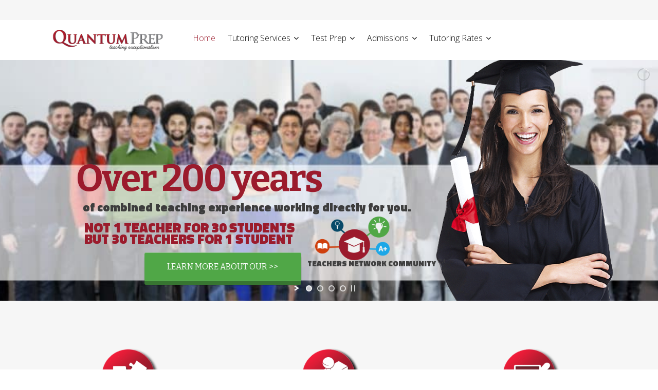

--- FILE ---
content_type: text/html; charset=UTF-8
request_url: https://www.quantumprep.net/
body_size: 17791
content:
<!DOCTYPE html><html
lang=en-US><head> <script async src="https://www.googletagmanager.com/gtag/js?id=UA-25203865-3"></script> <script>window.dataLayer=window.dataLayer||[];function gtag(){dataLayer.push(arguments);}
gtag('js',new Date());gtag('config','UA-25203865-3');</script> <meta
name="yandex-verification" content="ef4a76cb925c3574"><meta
name="google-site-verification" content="ve51L3yrdaqwOd5oy6_e-qMPyP2X94L6oqToGgtELGc"><meta
name="viewport" content="width=device-width, initial-scale=1"><link
rel=stylesheet href=https://cdnjs.cloudflare.com/ajax/libs/font-awesome/4.7.0/css/font-awesome.min.css><link
rel=apple-touch-icon sizes=57x57 href=/apple-icon-57x57.png><link
rel=apple-touch-icon sizes=60x60 href=/apple-icon-60x60.png><link
rel=apple-touch-icon sizes=72x72 href=/apple-icon-72x72.png><link
rel=apple-touch-icon sizes=76x76 href=/apple-icon-76x76.png><link
rel=apple-touch-icon sizes=114x114 href=/apple-icon-114x114.png><link
rel=apple-touch-icon sizes=120x120 href=/apple-icon-120x120.png><link
rel=apple-touch-icon sizes=144x144 href=/apple-icon-144x144.png><link
rel=apple-touch-icon sizes=152x152 href=/apple-icon-152x152.png><link
rel=apple-touch-icon sizes=180x180 href=/apple-icon-180x180.png><link
rel=icon type=image/png sizes=192x192  href=/android-icon-192x192.png><link
rel=icon type=image/png sizes=32x32 href=/favicon-32x32.png><link
rel=icon type=image/png sizes=96x96 href=/favicon-96x96.png><link
rel=icon type=image/png sizes=16x16 href=/favicon-16x16.png><link
rel=manifest href=/manifest.json><meta
name="msapplication-TileColor" content="#ffffff"><meta
name="msapplication-TileImage" content="/ms-icon-144x144.png"><meta
name="theme-color" content="#ffffff"><style>.footer-social{float:left;text-align:right;width:82%;margin:auto;list-style:none}.header-login-area{float:right;text-align:left;list-style:none;width:17%;margin:5px 0 0;padding:0}.clear{clear:both}.custom-header{margin:0;padding:0;width:100%;background:#F6F6F6}.social-icons-lists .socicon{padding:5px !important}.topmenu li{float:left;padding:0 0 0 5px}.topmenu{list-style:none}.topmenu li a{text-decoration:none;color:#1e1e1e;font-size:11px;text-transform:uppercase;padding:0 !important;border-right:1px solid}.custom-header .widget li>a::before{margin-right:8px}.footer-social .social-icons-lists li.social-icons-list-item{margin:-4px}.footer-social .socicon{color:#9B1B2C !important;background:transparent;font-size:18px !important}.footer-social .widget li a{padding:0}.topmenu > li:last-child a{border:none}.full-header .vc_wp_text.wpb_content_element{background:#f6f6f6 none repeat scroll 0 0;height:39px;padding-top:3px}#header-links{margin-top:30px}#logo{margin-top:42px !important;margin-left:15px}#header-search{margin-top:43px !important}.qd-info-header{float:left}.qd-info-header{color:#474747;font-size:16px;font-weight:600;text-transform:none}#site-header{position:unset !important;background-color:#fff}@media only screen and (max-width: 767px){.custom-header .vc_row{margin-left:-20px !important;margin-right:-15px}#home_3-col{margin-left:-20px !important;min-width:100% !important}.footer-social{float:none;text-align:center;width:82%;margin:auto;list-style:none}.header-login-area{float:none;text-align:center;width:50% !important;padding:0;margin:auto}#text-26{width:100%;float:none;text-align:center}.topmenu li a{font-size:9px}.topmenu li{padding:0}}</style><div
class=full-header style="position:fixed; z-index:+999; width:100%;"><div
class="vc_wp_text wpb_content_element"><div
id=home_3-col class="vc_row wpb_row vc_inner vc_row-fluid"><div
class=custom-header><div
class=footer-social><div
class=qd-info-header><a
href=https://www.quantumprep.net/ title=HOME style="display: block; float: left;  margin-top: 6px; margin-right: 20px">
<img
style=" border: none; border-color: transparent" src=https://www.quantumprep.net/wp-content/uploads/2017/04/quantumprep_topmenu_logo.png width=40 height=20></a><a
style="font-weight: 600; color: #9b1b2c;" href=https://www.quantumprep.net/request-a-tutor/ >Tutor Request</a> | <a
style="font-weight: 600; color: #9b1b2c; " href=https://www.quantumprep.net/tutoring-quote/ >Tutoring Quote</a> | Call Today <a
href=tel:+16179814940 style="font-weight: 600; color: #9b1b2c;  font-family: bitter;">617.981.4940</a> (M-F: 8am - 8pm, Sat: 12 - 4pm)</span></div><div
class=clear></div></div><div
class=outer-login><div
class=header-login-area><div
class=clear></div></div></div><div
class=clear></div></div></div><div
class=clear></div></div><div
class=clear></div></div><meta
charset="UTF-8"><meta
name="viewport" content="width=device-width"><link
rel=profile href=//gmpg.org/xfn/11><link
rel=pingback href=https://www.quantumprep.net/xmlrpc.php>
<!--[if lt IE 9]> <script src=https://www.quantumprep.net/wp-content/themes/experon/lib/scripts/html5.js></script> <![endif]--><link
rel=stylesheet href=https://maxcdn.bootstrapcdn.com/bootstrap/3.3.7/css/bootstrap.min.css><meta
name='robots' content='index, follow, max-image-preview:large, max-snippet:-1, max-video-preview:-1'><title>Tutoring, Test Prep, and College Admissions Counseling | Quantum Prep</title><meta
name="description" content="Tutoring, Test Prep, and Admissions Counseling from real high school teachers and college professors. Discover Boston&#039;s most effective tutoring experience!"><link
rel=canonical href=https://www.quantumprep.net/ ><meta
property="og:locale" content="en_US"><meta
property="og:type" content="website"><meta
property="og:title" content="Tutoring, Test Prep, and College Admissions Counseling"><meta
property="og:description" content="Tutoring, Test Prep, and Admissions Counseling from real high school teachers and college professors. Discover Boston&#039;s most effective tutoring experience!"><meta
property="og:url" content="https://www.quantumprep.net/"><meta
property="og:site_name" content="Quantum Prep"><meta
property="article:publisher" content="https://www.facebook.com/quantumprep"><meta
property="article:modified_time" content="2020-11-09T15:39:49+00:00"><meta
property="og:image" content="https://www.quantumprep.net/wp-content/uploads/2016/10/006_tutoring_icon-300x179.png"><meta
name="twitter:label1" content="Est. reading time"><meta
name="twitter:data1" content="5 minutes"> <script type=application/ld+json class=yoast-schema-graph>{"@context":"https://schema.org","@graph":[{"@type":"WebPage","@id":"https://www.quantumprep.net/","url":"https://www.quantumprep.net/","name":"Tutoring, Test Prep, and College Admissions Counseling | Quantum Prep","isPartOf":{"@id":"https://www.quantumprep.net/#website"},"about":{"@id":"https://www.quantumprep.net/#organization"},"primaryImageOfPage":{"@id":"https://www.quantumprep.net/#primaryimage"},"image":{"@id":"https://www.quantumprep.net/#primaryimage"},"thumbnailUrl":"https://www.quantumprep.net/wp-content/uploads/2016/10/006_tutoring_icon-300x179.png","datePublished":"2017-04-14T05:27:19+00:00","dateModified":"2020-11-09T15:39:49+00:00","description":"Tutoring, Test Prep, and Admissions Counseling from real high school teachers and college professors. Discover Boston's most effective tutoring experience!","breadcrumb":{"@id":"https://www.quantumprep.net/#breadcrumb"},"inLanguage":"en-US","potentialAction":[{"@type":"ReadAction","target":["https://www.quantumprep.net/"]}]},{"@type":"ImageObject","inLanguage":"en-US","@id":"https://www.quantumprep.net/#primaryimage","url":"https://www.quantumprep.net/wp-content/uploads/2016/10/006_tutoring_icon.png","contentUrl":"https://www.quantumprep.net/wp-content/uploads/2016/10/006_tutoring_icon.png","width":310,"height":185},{"@type":"BreadcrumbList","@id":"https://www.quantumprep.net/#breadcrumb","itemListElement":[{"@type":"ListItem","position":1,"name":"Home"}]},{"@type":"WebSite","@id":"https://www.quantumprep.net/#website","url":"https://www.quantumprep.net/","name":"Quantum Prep","description":"Tutoring, Test Prep, and College Admissions Counseling","publisher":{"@id":"https://www.quantumprep.net/#organization"},"potentialAction":[{"@type":"SearchAction","target":{"@type":"EntryPoint","urlTemplate":"https://www.quantumprep.net/?s={search_term_string}"},"query-input":"required name=search_term_string"}],"inLanguage":"en-US"},{"@type":"Organization","@id":"https://www.quantumprep.net/#organization","name":"Quantum Prep","url":"https://www.quantumprep.net/","logo":{"@type":"ImageObject","inLanguage":"en-US","@id":"https://www.quantumprep.net/#/schema/logo/image/","url":"https://mlwwtxjefxwj.i.optimole.com/w:296/h:66/q:mauto/f:avif/https://www.quantumprep.net/wp-content/uploads/2016/10/logo_QuantumPrep_web_header_small.png","contentUrl":"https://mlwwtxjefxwj.i.optimole.com/w:296/h:66/q:mauto/f:avif/https://www.quantumprep.net/wp-content/uploads/2016/10/logo_QuantumPrep_web_header_small.png","width":296,"height":66,"caption":"Quantum Prep"},"image":{"@id":"https://www.quantumprep.net/#/schema/logo/image/"},"sameAs":["https://www.facebook.com/quantumprep","https://twitter.com/QuantumPrep","https://www.linkedin.com/company/quantumprep/"]}]}</script> <meta
name="msvalidate.01" content="BA31DE17FA542FDE84CE0B9507BAADE2"><meta
name="google-site-verification" content="ve51L3yrdaqwOd5oy6_e-qMPyP2X94L6oqToGgtELGc"><meta
name="yandex-verification" content="ef4a76cb925c3574"><link
rel=dns-prefetch href=//ajax.googleapis.com><link
rel=dns-prefetch href=//www.quantumprep.net><link
rel=dns-prefetch href=//fonts.googleapis.com><link
rel=stylesheet href=https://www.quantumprep.net/wp-content/cache/minify/0a8e7.css media=all><link
rel=stylesheet id=ls-google-fonts-css href='https://fonts.googleapis.com/css?family=Lato:100,300,regular,700,900%7COpen+Sans:300%7CIndie+Flower:regular%7COswald:300,regular,700%7CTitillium+Web:200,200italic,300,300italic,regular,italic,600,600italic,700,700italic,900%7CBitter:regular,italic,700&#038;subset=latin%2Clatin-ext' type=text/css media=all><link
rel=stylesheet href=https://www.quantumprep.net/wp-content/cache/minify/d7cb9.css media=all><style id=global-styles-inline-css>/*<![CDATA[*/body{--wp--preset--color--black:#000;--wp--preset--color--cyan-bluish-gray:#abb8c3;--wp--preset--color--white:#fff;--wp--preset--color--pale-pink:#f78da7;--wp--preset--color--vivid-red:#cf2e2e;--wp--preset--color--luminous-vivid-orange:#ff6900;--wp--preset--color--luminous-vivid-amber:#fcb900;--wp--preset--color--light-green-cyan:#7bdcb5;--wp--preset--color--vivid-green-cyan:#00d084;--wp--preset--color--pale-cyan-blue:#8ed1fc;--wp--preset--color--vivid-cyan-blue:#0693e3;--wp--preset--color--vivid-purple:#9b51e0;--wp--preset--gradient--vivid-cyan-blue-to-vivid-purple:linear-gradient(135deg,rgba(6,147,227,1) 0%,rgb(155,81,224) 100%);--wp--preset--gradient--light-green-cyan-to-vivid-green-cyan:linear-gradient(135deg,rgb(122,220,180) 0%,rgb(0,208,130) 100%);--wp--preset--gradient--luminous-vivid-amber-to-luminous-vivid-orange:linear-gradient(135deg,rgba(252,185,0,1) 0%,rgba(255,105,0,1) 100%);--wp--preset--gradient--luminous-vivid-orange-to-vivid-red:linear-gradient(135deg,rgba(255,105,0,1) 0%,rgb(207,46,46) 100%);--wp--preset--gradient--very-light-gray-to-cyan-bluish-gray:linear-gradient(135deg,rgb(238,238,238) 0%,rgb(169,184,195) 100%);--wp--preset--gradient--cool-to-warm-spectrum:linear-gradient(135deg,rgb(74,234,220) 0%,rgb(151,120,209) 20%,rgb(207,42,186) 40%,rgb(238,44,130) 60%,rgb(251,105,98) 80%,rgb(254,248,76) 100%);--wp--preset--gradient--blush-light-purple:linear-gradient(135deg,rgb(255,206,236) 0%,rgb(152,150,240) 100%);--wp--preset--gradient--blush-bordeaux:linear-gradient(135deg,rgb(254,205,165) 0%,rgb(254,45,45) 50%,rgb(107,0,62) 100%);--wp--preset--gradient--luminous-dusk:linear-gradient(135deg,rgb(255,203,112) 0%,rgb(199,81,192) 50%,rgb(65,88,208) 100%);--wp--preset--gradient--pale-ocean:linear-gradient(135deg,rgb(255,245,203) 0%,rgb(182,227,212) 50%,rgb(51,167,181) 100%);--wp--preset--gradient--electric-grass:linear-gradient(135deg,rgb(202,248,128) 0%,rgb(113,206,126) 100%);--wp--preset--gradient--midnight:linear-gradient(135deg,rgb(2,3,129) 0%,rgb(40,116,252) 100%);--wp--preset--duotone--dark-grayscale:url('#wp-duotone-dark-grayscale');--wp--preset--duotone--grayscale:url('#wp-duotone-grayscale');--wp--preset--duotone--purple-yellow:url('#wp-duotone-purple-yellow');--wp--preset--duotone--blue-red:url('#wp-duotone-blue-red');--wp--preset--duotone--midnight:url('#wp-duotone-midnight');--wp--preset--duotone--magenta-yellow:url('#wp-duotone-magenta-yellow');--wp--preset--duotone--purple-green:url('#wp-duotone-purple-green');--wp--preset--duotone--blue-orange:url('#wp-duotone-blue-orange');--wp--preset--font-size--small:13px;--wp--preset--font-size--medium:20px;--wp--preset--font-size--large:36px;--wp--preset--font-size--x-large:42px;--wp--preset--spacing--20:0.44rem;--wp--preset--spacing--30:0.67rem;--wp--preset--spacing--40:1rem;--wp--preset--spacing--50:1.5rem;--wp--preset--spacing--60:2.25rem;--wp--preset--spacing--70:3.38rem;--wp--preset--spacing--80:5.06rem}:where(.is-layout-flex){gap:0.5em}body .is-layout-flow>.alignleft{float:left;margin-inline-start:0;margin-inline-end:2em}body .is-layout-flow>.alignright{float:right;margin-inline-start:2em;margin-inline-end:0}body .is-layout-flow>.aligncenter{margin-left:auto !important;margin-right:auto !important}body .is-layout-constrained>.alignleft{float:left;margin-inline-start:0;margin-inline-end:2em}body .is-layout-constrained>.alignright{float:right;margin-inline-start:2em;margin-inline-end:0}body .is-layout-constrained>.aligncenter{margin-left:auto !important;margin-right:auto !important}body .is-layout-constrained>:where(:not(.alignleft):not(.alignright):not(.alignfull)){max-width:var(--wp--style--global--content-size);margin-left:auto !important;margin-right:auto !important}body .is-layout-constrained>.alignwide{max-width:var(--wp--style--global--wide-size)}body .is-layout-flex{display:flex}body .is-layout-flex{flex-wrap:wrap;align-items:center}body .is-layout-flex>*{margin:0}:where(.wp-block-columns.is-layout-flex){gap:2em}.has-black-color{color:var(--wp--preset--color--black) !important}.has-cyan-bluish-gray-color{color:var(--wp--preset--color--cyan-bluish-gray) !important}.has-white-color{color:var(--wp--preset--color--white) !important}.has-pale-pink-color{color:var(--wp--preset--color--pale-pink) !important}.has-vivid-red-color{color:var(--wp--preset--color--vivid-red) !important}.has-luminous-vivid-orange-color{color:var(--wp--preset--color--luminous-vivid-orange) !important}.has-luminous-vivid-amber-color{color:var(--wp--preset--color--luminous-vivid-amber) !important}.has-light-green-cyan-color{color:var(--wp--preset--color--light-green-cyan) !important}.has-vivid-green-cyan-color{color:var(--wp--preset--color--vivid-green-cyan) !important}.has-pale-cyan-blue-color{color:var(--wp--preset--color--pale-cyan-blue) !important}.has-vivid-cyan-blue-color{color:var(--wp--preset--color--vivid-cyan-blue) !important}.has-vivid-purple-color{color:var(--wp--preset--color--vivid-purple) !important}.has-black-background-color{background-color:var(--wp--preset--color--black) !important}.has-cyan-bluish-gray-background-color{background-color:var(--wp--preset--color--cyan-bluish-gray) !important}.has-white-background-color{background-color:var(--wp--preset--color--white) !important}.has-pale-pink-background-color{background-color:var(--wp--preset--color--pale-pink) !important}.has-vivid-red-background-color{background-color:var(--wp--preset--color--vivid-red) !important}.has-luminous-vivid-orange-background-color{background-color:var(--wp--preset--color--luminous-vivid-orange) !important}.has-luminous-vivid-amber-background-color{background-color:var(--wp--preset--color--luminous-vivid-amber) !important}.has-light-green-cyan-background-color{background-color:var(--wp--preset--color--light-green-cyan) !important}.has-vivid-green-cyan-background-color{background-color:var(--wp--preset--color--vivid-green-cyan) !important}.has-pale-cyan-blue-background-color{background-color:var(--wp--preset--color--pale-cyan-blue) !important}.has-vivid-cyan-blue-background-color{background-color:var(--wp--preset--color--vivid-cyan-blue) !important}.has-vivid-purple-background-color{background-color:var(--wp--preset--color--vivid-purple) !important}.has-black-border-color{border-color:var(--wp--preset--color--black) !important}.has-cyan-bluish-gray-border-color{border-color:var(--wp--preset--color--cyan-bluish-gray) !important}.has-white-border-color{border-color:var(--wp--preset--color--white) !important}.has-pale-pink-border-color{border-color:var(--wp--preset--color--pale-pink) !important}.has-vivid-red-border-color{border-color:var(--wp--preset--color--vivid-red) !important}.has-luminous-vivid-orange-border-color{border-color:var(--wp--preset--color--luminous-vivid-orange) !important}.has-luminous-vivid-amber-border-color{border-color:var(--wp--preset--color--luminous-vivid-amber) !important}.has-light-green-cyan-border-color{border-color:var(--wp--preset--color--light-green-cyan) !important}.has-vivid-green-cyan-border-color{border-color:var(--wp--preset--color--vivid-green-cyan) !important}.has-pale-cyan-blue-border-color{border-color:var(--wp--preset--color--pale-cyan-blue) !important}.has-vivid-cyan-blue-border-color{border-color:var(--wp--preset--color--vivid-cyan-blue) !important}.has-vivid-purple-border-color{border-color:var(--wp--preset--color--vivid-purple) !important}.has-vivid-cyan-blue-to-vivid-purple-gradient-background{background:var(--wp--preset--gradient--vivid-cyan-blue-to-vivid-purple) !important}.has-light-green-cyan-to-vivid-green-cyan-gradient-background{background:var(--wp--preset--gradient--light-green-cyan-to-vivid-green-cyan) !important}.has-luminous-vivid-amber-to-luminous-vivid-orange-gradient-background{background:var(--wp--preset--gradient--luminous-vivid-amber-to-luminous-vivid-orange) !important}.has-luminous-vivid-orange-to-vivid-red-gradient-background{background:var(--wp--preset--gradient--luminous-vivid-orange-to-vivid-red) !important}.has-very-light-gray-to-cyan-bluish-gray-gradient-background{background:var(--wp--preset--gradient--very-light-gray-to-cyan-bluish-gray) !important}.has-cool-to-warm-spectrum-gradient-background{background:var(--wp--preset--gradient--cool-to-warm-spectrum) !important}.has-blush-light-purple-gradient-background{background:var(--wp--preset--gradient--blush-light-purple) !important}.has-blush-bordeaux-gradient-background{background:var(--wp--preset--gradient--blush-bordeaux) !important}.has-luminous-dusk-gradient-background{background:var(--wp--preset--gradient--luminous-dusk) !important}.has-pale-ocean-gradient-background{background:var(--wp--preset--gradient--pale-ocean) !important}.has-electric-grass-gradient-background{background:var(--wp--preset--gradient--electric-grass) !important}.has-midnight-gradient-background{background:var(--wp--preset--gradient--midnight) !important}.has-small-font-size{font-size:var(--wp--preset--font-size--small) !important}.has-medium-font-size{font-size:var(--wp--preset--font-size--medium) !important}.has-large-font-size{font-size:var(--wp--preset--font-size--large) !important}.has-x-large-font-size{font-size:var(--wp--preset--font-size--x-large) !important}.wp-block-navigation a:where(:not(.wp-element-button)){color:inherit}:where(.wp-block-columns.is-layout-flex){gap:2em}.wp-block-pullquote{font-size:1.5em;line-height:1.6}/*]]>*/</style><link
rel=stylesheet href=https://www.quantumprep.net/wp-content/cache/minify/4eb73.css media=all><style id=wprmenu.css-inline-css>@media only screen and ( max-width: 767px ){html body div.wprm-wrapper{overflow:scroll}#mg-wprm-wrap ul li{border-top:solid 1px rgb( 13,13,13 );border-bottom:solid 1px rgb( 19,18,18 )}#wprmenu_bar{background-image:url();background-size:;background-repeat: }#wprmenu_bar{background-color:#0D0D0D}html body div#mg-wprm-wrap .wpr_submit .icon.icon-search{color: }#wprmenu_bar .menu_title,#wprmenu_bar .wprmenu_icon_menu,#wprmenu_bar .menu_title a{color:#F2F2F2}#wprmenu_bar .menu_title{font-size:px;font-weight: }#mg-wprm-wrap li.menu-item a{font-size:px;text-transform:;font-weight: }#mg-wprm-wrap li.menu-item-has-children ul.sub-menu a{font-size:px;text-transform:;font-weight: }#mg-wprm-wrap li.current-menu-item>a{background: }#mg-wprm-wrap li.current-menu-item > a,#mg-wprm-wrap li.current-menu-item span.wprmenu_icon{color:!important}#mg-wprm-wrap{background-color:#2E2E2E}.cbp-spmenu-push-toright,.cbp-spmenu-push-toright .mm-slideout{left:80% }.cbp-spmenu-push-toleft{left:-80% }#mg-wprm-wrap.cbp-spmenu-right,#mg-wprm-wrap.cbp-spmenu-left,#mg-wprm-wrap.cbp-spmenu-right.custom,#mg-wprm-wrap.cbp-spmenu-left.custom,.cbp-spmenu-vertical{width:80%;max-width:px}#mg-wprm-wrap ul#wprmenu_menu_ul li.menu-item a,div#mg-wprm-wrap ul li span.wprmenu_icon{color:#CFCFCF}#mg-wprm-wrap ul#wprmenu_menu_ul li.menu-item:valid~a{color: }#mg-wprm-wrap ul#wprmenu_menu_ul li.menu-item a:hover{background:;color:#606060 !important}div#mg-wprm-wrap ul>li:hover>span.wprmenu_icon{color:#606060 !important}.wprmenu_bar .hamburger-inner,.wprmenu_bar .hamburger-inner::before,.wprmenu_bar .hamburger-inner::after{background:#FFF}.wprmenu_bar .hamburger:hover .hamburger-inner,.wprmenu_bar .hamburger:hover .hamburger-inner::before,.wprmenu_bar .hamburger:hover .hamburger-inner::after{background: }div.wprmenu_bar div.hamburger{padding-right:6px !important}#wprmenu_menu.left{width:80%;left:-80%;right:auto}#wprmenu_menu.right{width:80%;right:-80%;left:auto}.wprmenu_bar .hamburger{float:left}.wprmenu_bar #custom_menu_icon.hamburger{top:px;left:px;float:left !important;background-color: }.wpr_custom_menu #custom_menu_icon{display:block}html{padding-top:42px !important}#wprmenu_bar,#mg-wprm-wrap{display:block}div#wpadminbar{position:fixed}}</style><link
rel=stylesheet href=https://www.quantumprep.net/wp-content/cache/minify/c0bae.css media=all><link
rel=stylesheet id=thinkup-google-fonts-css href='//fonts.googleapis.com/css?family=PT+Sans%3A300%2C400%2C600%2C700%7CRaleway%3A300%2C400%2C600%2C700&#038;subset=latin%2Clatin-ext' type=text/css media=all><link
rel=stylesheet href=https://www.quantumprep.net/wp-content/cache/minify/3a5dc.css media=all> <script src='//ajax.googleapis.com/ajax/libs/jquery/1.8.3/jquery.min.js?ver=1.8.3' id=jquery-js></script> <script src=https://www.quantumprep.net/wp-content/cache/minify/fa34b.js></script> <script id=wprmenu.js-js-extra>var wprmenu={"zooming":"yes","from_width":"767","push_width":"","menu_width":"80","parent_click":"","swipe":"yes","enable_overlay":""};</script> <script src=https://www.quantumprep.net/wp-content/cache/minify/396f9.js></script> <meta
name="generator" content="Powered by LayerSlider 6.11.7 - Multi-Purpose, Responsive, Parallax, Mobile-Friendly Slider Plugin for WordPress."><link
rel=shortlink href=https://www.quantumprep.net/ ><meta
name="generator" content="Site Kit by Google 1.84.0"><script>(function(url){if(/(?:Chrome\/26\.0\.1410\.63 Safari\/537\.31|WordfenceTestMonBot)/.test(navigator.userAgent)){return;}
var addEvent=function(evt,handler){if(window.addEventListener){document.addEventListener(evt,handler,false);}else if(window.attachEvent){document.attachEvent('on'+evt,handler);}};var removeEvent=function(evt,handler){if(window.removeEventListener){document.removeEventListener(evt,handler,false);}else if(window.detachEvent){document.detachEvent('on'+evt,handler);}};var evts='contextmenu dblclick drag dragend dragenter dragleave dragover dragstart drop keydown keypress keyup mousedown mousemove mouseout mouseover mouseup mousewheel scroll'.split(' ');var logHuman=function(){if(window.wfLogHumanRan){return;}
window.wfLogHumanRan=true;var wfscr=document.createElement('script');wfscr.type='text/javascript';wfscr.async=true;wfscr.src=url+'&r='+Math.random();(document.getElementsByTagName('head')[0]||document.getElementsByTagName('body')[0]).appendChild(wfscr);for(var i=0;i<evts.length;i++){removeEvent(evts[i],logHuman);}};for(var i=0;i<evts.length;i++){addEvent(evts[i],logHuman);}})('//www.quantumprep.net/?wordfence_lh=1&hid=68FA6309878F46DD41E8189E8D86AAB0');</script><script language=javascript>var style=document.createElement("style");style.type="text/css";style.id="antiClickjack";if("cssText"in style){style.cssText="body{display:none !important;}";}else{style.innerHTML="body{display:none !important;}";}
document.getElementsByTagName("head")[0].appendChild(style);if(top===self){var antiClickjack=document.getElementById("antiClickjack");antiClickjack.parentNode.removeChild(antiClickjack);}else{top.location=self.location;}</script><link
rel=alternate type=application/rss+xml title="RSS Feed" href=https://www.quantumprep.net/feed/ ><meta
name="google-adsense-platform-account" content="ca-host-pub-2644536267352236"><meta
name="google-adsense-platform-domain" content="sitekit.withgoogle.com"><meta
name="generator" content="Powered by Visual Composer - drag and drop page builder for WordPress.">
<!--[if lte IE 9]><link
rel=stylesheet type=text/css href=https://www.quantumprep.net/wp-content/plugins/js_composer/assets/css/vc_lte_ie9.min.css media=screen><![endif]--><style>#footer{background:#141414 !important}#footer .widget li a{color:#AFAFAF !important}#footer .qp_tel_number{color:#A3A3A3}#footer .qp_tel_number:hover{color:rgba(255,255,255,1)}#sub-footer{background:#141414 !important}.footer_logo img{max-width:none !important;margin-top:43px !important}#footer .social-icons-lists{margin-left:55px}#header .header-links li{display:inline-block;float:none !important}.sub-menu li{display:block !important}</style><style>#slider .rslides, #slider .rslides li{height:200px;max-height:200px}#slider .rslides img{height:100%;max-height:200px}</style><link
rel=icon href=https://www.quantumprep.net/wp-content/uploads/2017/03/cropped-005_about_quantumprep-2-32x32.png sizes=32x32><link
rel=icon href=https://www.quantumprep.net/wp-content/uploads/2017/03/cropped-005_about_quantumprep-2-192x192.png sizes=192x192><link
rel=apple-touch-icon href=https://www.quantumprep.net/wp-content/uploads/2017/03/cropped-005_about_quantumprep-2-180x180.png><meta
name="msapplication-TileImage" content="https://www.quantumprep.net/wp-content/uploads/2017/03/cropped-005_about_quantumprep-2-270x270.png"><style id=wp-custom-css>div#wpforms-850{background-color:#f6f6f6 !important}.wpforms-850-field_0-container{border:1px solid #EFEFEF;!important}div#wpforms-892{background-color:#f6f6f6 !important}.wpforms-892-field_0-container{border:1px solid #EFEFEF;!important}button.wpforms-submit{color:#FFFFFF!important;background-color:#9b1b2c!important;padding:7px 12px;font-size:11px;line-height:1.6;font-weight:600;text-transform:uppercase!important;color:#FFF;border:none;border-radius:2px}</style><style data-type=vc_custom-css>#home_slider_container{margin:0;border:0;padding:0;width:100%;background-color:#f6f6f6}.bx-controls-direction{top:-25px !important}.testimonial_rotator_author_info.cf-tr strong{float:left !important;width:100% !important;margin-bottom:2% !important}.link{width:100%;float:left;margin-bottom:8%}#rounded-head h2{border-bottom:none !important}#home_3-col{margin-right:auto;margin-left:auto;width:100%;max-width:1170px;min-width:750px;height:auto;background-color:#f6f6f6}#home_3-col .img-container{display:block;margin:0 auto 0 auto;padding:0;width:100%;max-width:360px;min-width:220px;height:100%;max-height:185px;min-height:131px}#home_3-col .img-container img{display:block;margin-right:auto;margin-left:auto;width:310px;min-width:185px;height:auto;-webkit-transition:all .25s ease-in-out;-moz-transition:all .25s ease-in-out;-o-transition:all .25s ease-in-out;-ms-transition:all .25s ease-in-out;transition:all .25s ease-in-out;-webkit-transform:scale(0.6);-moz-transform:scale(0.6);-o-transform:scale(0.6);-ms-transform:scale(0.6);transform:scale(0.6)}#home_3-col .img-container img:hover{margin-right:auto;margin-left:auto;width:100%;height:auto;z-index:999}#home_3-col .header{display:block;width:100%;margin-right:auto;margin-left:auto;text-align:center;font-family:'serif';font-size:22px}#home_3-col p{text-align:justify;font-family:'Open Sans',sans-serif;font-size:16px;line-height:1.428571429;text-rendering:optimizeLegibility}#home_3-col .read_more{display:block;width:100%;color:#9b1b2c;text-align:right;font-size:16px;font-weight:400}#home_3-col a:hover{color:#9b1b2c}#home_ad_slider{margin-right:auto;margin-left:auto;width:100%;max-width:1140px;height:100%;max-height:359px;background-color:#fff}#home_ad_slider img{width:100%;height:auto}#home_ad_slider .txt-container{background-color:#fff}#home_ad_slider .txt-container .line1{font-weight:bold;font-size:42px;letter-spacing:-2px;line-height:40px;font-family:'Bitter';text-rendering:optimizeLegibility;color:#474747}#home_ad_slider .txt-container .line_2_4{margin-bottom:10px;margin-top:20px;font-weight:bold;font-size:22px;line-height:1.35em;font-family:'Bitter';text-rendering:optimizeLegibility;color:#474747}#home_ad_slider .txt-container .line3{margin-top:5px;margin-bottom:10px;font-weight:bold;font-size:18px;line-height:1.35em;font-family:'Open Sans',sans-serif;text-rendering:optimizeLegibility;color:#9b1b2c}#home_ad_slider .txt-container .line5{margin-top:5px;font-weight:bold;font-size:32px;line-height:1.35em;font-family:'Bitter';text-rendering:optimizeLegibility;color:#9b1b2c}#home_ad_slider .txt-container .line6{margin-top:0;margin-bottom:0;font-weight:400;font-size:16px;line-height:1.35em;font-family:'Open Sans',sans-serif;text-rendering:optimizeLegibility;color:#474747}#home_ad_slider .txt-container .button{display:inline-block;margin-top:10px;margin-bottom:0;border-radius:5px;padding:1em 2em;background-color:#4cadc9;box-shadow:0 5px 0 #338faa;-webkit-user-select:none;-moz-user-select:none;-ms-user-select:none;user-select:none;text-align:center;vertical-align:middle;white-space:nowrap;font-size:110%;font-weight:bold;font-family:'Bitter';color:#f7f7f7}#home_2-col{margin-right:auto;margin-left:auto;width:100%;max-width:1170px;min-width:750px;height:350px}#home_tutoring-subjects-4col{margin-right:auto;margin-left:auto;width:100%;max-width:1170px;min-width:750px;height:350px}#home_recent-posts_4-col{margin-right:auto;margin-left:auto;width:100%;max-width:1170px;min-width:750px;height:350px}#rounded img:hover{opacity:1;transform:scale(1.2, 1.2);transition:all 0.25s ease-in-out 0s}#rounded .textwidget>p{color:#313b3d;font-family:open sans;font-size:16px;font-weight:400;text-align:justify}.rounded-link a{text-decoration:none;color:#9b1b2c}.rounded-link a:hover{color:#9b1b2c}#rounded-head h2 a:hover{color:#9b1b2c}.plus-point{width:100%}.leave-class{margin-bottom:10px}.buttonb .button{width:200px}.gs_testimonial_single .box-title{display:none;text-align:left !important;}.gs_testimonial_single .box-image{display:none}.gs_testimonial_single .box-designation>span{display:none;text-align:left !important;}.gs_testimonial_single .box-companyname>span{display:none;text-align:left !important}.gs_testimonial_single code,pre{background:transparent none repeat scroll 0 0;border:medium none}.gs_testimonial_container .cycle-nav #prev{background:url(https://www.quantumprep.net/wp-content/uploads/2017/03/left.png);height:30px;background-repeat:no-repeat;width:50%}.gs_testimonial_container{position:unset !important}.gs_testimonial_container .cycle-nav #next{background:url(https://www.quantumprep.net/wp-content/uploads/2017/03/right.png);height:30px;background-repeat:no-repeat;width:50%}.gs_testimonial_container .center.cycle-nav{display:block !important;top:-39px !important;width:15%;margin:auto !important;left:91%}.cycle-slideshow .cycle-carousel-wrap .cycle-slide .testimonial-box .box-content{color:#333;font-family:open sans;font-size:16px;line-height:22px;margin-bottom:10px;font-weight:600}.box-companyname{text-align:left;font-size:16px !important;padding-top:20px !important}.box-designation{text-align:left}.box-content{text-align:left}.add_link{left:90%;position:absolute;top:-59px}.vc_column-inner.vc_custom_1490271928939{padding-top:0 !important}.tutorreviews.wpb_column.vc_column_container.vc_col-sm-3{width:16%}.main-tutor .vc_column-inner{padding-top:13px !important}.vc_custom_1490270007596{text-align:center !important}#home_ad_slider h2{margin:10px 0 5px;letter-spacing:-2px}#home_ad_slider h4{margin-bottom:5}.slide_button_green{-moz-user-select:none;background-color:#4cadc9;background-image:none;border:medium none;border-radius:5px;box-shadow:0 5px 0 #338faa;color:#f7f7f7 !important;cursor:pointer;display:inline-block;font-weight:600;line-height:1em;padding:1em 2em;text-align:center;text-decoration:none !important;vertical-align:middle;white-space:nowrap}.plus-point{margin:auto;max-width:1349px}#rounded-head{max-width:1143px;margin:auto}.testimonial-box .box-content>p{height:90px !important}.testimonial-box code,pre{margin-bottom:10px;overflow:hidden}#rounded-head .vc_column-inner .wpb_wrapper{border-bottom:5px solid #efefef;font-family:serif !important}.box-content p{vertical-align:top !important}.rounded-link code{border:none}@media screen and (max-width: 480px){#home_3-col{margin-left:0px !important;min-width:100%}.full-header{margin-left:-20px !important}.footer-social{float:right;width:100%;text-align:left !important;padding:0 12px !important}.social-icons-lists.icons-background-square{width:50% !important}.outer-login{float:right;padding-left:0px !important;padding-right:20px !important;width:47% !important;margin-top:-8% !important}}.social-icons-lists.icons-background-rounded{display:block !important}.bx-wrapper .bx-next{background:rgba(0, 0, 0, 0) url(https://www.quantumprep.net/wp-content/uploads/2017/07/left-grey1.png) no-repeat scroll 0 0 !important}.bx-wrapper .bx-prev{background:rgba(0, 0, 0, 0) url(https://www.quantumprep.net/wp-content/uploads/2017/07/right-grey.png) no-repeat scroll 0 0 !important}.gs_testimonial_container .cycle-nav #next{height:19px;background:url(https://www.quantumprep.net/wp-content/uploads/2017/07/right-grey.png) !important;width:19px;margin-left:43% !important;position:absolute}.gs_testimonial_container .cycle-nav #prev{background:no-repeat !important;background:url(https://www.quantumprep.net/wp-content/uploads/2017/07/left-grey1.png) !important;height:19px;width:19px;margin-left:-5px}@media  screen and  (max-width: 480px){body{padding-left:0 !important;padding-right:0 !important}.full-header{margin-left:0 !important}.ls-overflow-visible{left:0 !important}.footer-social{float:right;width:100%;text-align:left}.social-icons-lists.icons-background-square{float:left;width:48%}.outer-login{float:right;margin-top:-30px;padding-left:0;width:49%}#footer-core{display:none !important}#footer{padding:0}.subfooter_inner{border-top:0px solid rgba(255, 255, 255, 0.1)!important}}.tutorial-spacing{font-family:'serif' !important}</style><style data-type=vc_shortcodes-custom-css>.vc_custom_1491541887328{margin-top:0px !important;margin-right:0px !important;margin-bottom:0px !important;margin-left:0px !important;border-top-width:0px !important;border-right-width:0px !important;border-bottom-width:0px !important;border-left-width:0px !important;padding-top:0px !important;padding-right:0px !important;padding-bottom:0px !important;padding-left:0px !important;background-color:#f6f6f6 !important}.vc_custom_1492168692019{background-color:#f6f6f6 !important}.vc_custom_1492145857295{background-color:#f6f6f6 !important}.vc_custom_1486574087788{margin-top:0px !important;margin-right:0px !important;margin-bottom:0px !important;margin-left:0px !important;border-top-width:0px !important;border-right-width:0px !important;border-bottom-width:0px !important;border-left-width:0px !important;padding-top:0px !important;padding-right:0px !important;padding-bottom:0px !important;padding-left:0px !important;background-color:#f6f6f6 !important}.vc_custom_1490612392945{margin-top:0px !important;margin-right:0px !important;margin-bottom:0px !important;margin-left:0px !important;border-top-width:0px !important;border-right-width:0px !important;border-bottom-width:0px !important;border-left-width:0px !important;padding-top:0px !important;padding-right:0px !important;padding-bottom:0px !important;padding-left:0px !important}.vc_custom_1487088479829{border-top-width:0px !important;border-right-width:0px !important;border-bottom-width:0px !important;border-left-width:0px !important;padding-top:0px !important;padding-right:0px !important;padding-bottom:0px !important;padding-left:0px !important}.vc_custom_1487088479829{border-top-width:0px !important;border-right-width:0px !important;border-bottom-width:0px !important;border-left-width:0px !important;padding-top:0px !important;padding-right:0px !important;padding-bottom:0px !important;padding-left:0px !important}.vc_custom_1502637405730{background-color:#f6f6f6 !important}.vc_custom_1492090122259{background-color:#f6f6f6 !important}.vc_custom_1491284310570{margin-top:0px !important;margin-right:20px !important}</style><noscript><style>.wpb_animate_when_almost_visible{opacity:1}</style></noscript></head><body
class="home page-template page-template-postslider-rating page-template-postslider-rating-php page page-id-726 wp-custom-logo layout-fixed header-style1 header-fancydrop blog-style1 group-blog wpb-js-composer js-comp-ver-5.2.1 vc_responsive"><div
id=fb-root></div> <script>(function(d,s,id){var js,fjs=d.getElementsByTagName(s)[0];if(d.getElementById(id))return;js=d.createElement(s);js.id=id;js.src="//connect.facebook.net/en_GB/sdk.js#xfbml=1&version=v2.8";fjs.parentNode.insertBefore(js,fjs);}(document,'script','facebook-jssdk'));</script> <script>window.twttr=(function(d,s,id){var js,fjs=d.getElementsByTagName(s)[0],t=window.twttr||{};if(d.getElementById(id))return t;js=d.createElement(s);js.id=id;js.src="https://platform.twitter.com/widgets.js";fjs.parentNode.insertBefore(js,fjs);t._e=[];t.ready=function(f){t._e.push(f);};return t;}(document,"script","twitter-wjs"));</script> <div
id=body-core style="background: #f6f6f6;" class="hfeed site"><header
id=site-header><div
id=pre-header><div
class=wrap-safari><div
id=pre-header-core class=main-navigation><div
id=pre-header-links-inner class=header-links><ul
id=menu-topnav class=menu><li
id=menu-item-2255 class="menu-item menu-item-type-post_type menu-item-object-page menu-item-home current-menu-item page_item page-item-726 current_page_item menu-item-2255"><a
href=https://www.quantumprep.net/ aria-current=page data-wpel-link=internal rel=follow class="class=&quot;qp_link_red&quot;">Home</a></li>
<li
id=menu-item-2699 class="menu-item menu-item-type-post_type menu-item-object-page menu-item-has-children menu-item-2699"><a
href=https://www.quantumprep.net/tutoring-services/ data-wpel-link=internal rel=follow class="class=&quot;qp_link_red&quot;">Tutoring Services</a><ul
class=sub-menu>
<li
id=menu-item-2702 class="menu-item menu-item-type-post_type menu-item-object-page menu-item-2702"><a
href=https://www.quantumprep.net/tutoring-services/tutoring-subjects/ data-wpel-link=internal rel=follow class="class=&quot;qp_link_red&quot;">Tutoring Subjects</a></li>
<li
id=menu-item-2747 class="menu-item menu-item-type-post_type menu-item-object-page menu-item-2747"><a
href=https://www.quantumprep.net/tutoring-services/top-5-tutoring/ data-wpel-link=internal rel=follow class="class=&quot;qp_link_red&quot;">Top 5 Tutoring</a></li>
<li
id=menu-item-3061 class="menu-item menu-item-type-post_type menu-item-object-page menu-item-3061"><a
href=https://www.quantumprep.net/tutor-reviews/ data-wpel-link=internal rel=follow class="class=&quot;qp_link_red&quot;">Tutor Reviews</a></li>
<li
id=menu-item-2357 class="menu-item menu-item-type-post_type menu-item-object-page menu-item-2357"><a
href=https://www.quantumprep.net/request-a-tutor/ data-wpel-link=internal rel=follow class="class=&quot;qp_link_red&quot;">Request a Tutor</a></li></ul>
</li>
<li
id=menu-item-26 class="menu-item menu-item-type-post_type menu-item-object-page menu-item-has-children menu-item-26"><a
href=https://www.quantumprep.net/test-prep/ data-wpel-link=internal rel=follow class="class=&quot;qp_link_red&quot;">Test Prep</a><ul
class=sub-menu>
<li
id=menu-item-2704 class="menu-item menu-item-type-post_type menu-item-object-page menu-item-2704"><a
href=https://www.quantumprep.net/sat-test-prep/ data-wpel-link=internal rel=follow class="class=&quot;qp_link_red&quot;">SAT Test Prep</a></li>
<li
id=menu-item-2703 class="menu-item menu-item-type-post_type menu-item-object-page menu-item-2703"><a
href=https://www.quantumprep.net/act-test-prep/ data-wpel-link=internal rel=follow class="class=&quot;qp_link_red&quot;">ACT Test Prep</a></li>
<li
id=menu-item-3060 class="menu-item menu-item-type-post_type menu-item-object-page menu-item-3060"><a
href=https://www.quantumprep.net/request-a-tutor/ data-wpel-link=internal rel=follow class="class=&quot;qp_link_red&quot;">Request Test Prep</a></li></ul>
</li>
<li
id=menu-item-2705 class="menu-item menu-item-type-post_type menu-item-object-page menu-item-has-children menu-item-2705"><a
href=https://www.quantumprep.net/admissions-consulting/ data-wpel-link=internal rel=follow class="class=&quot;qp_link_red&quot;">Admissions</a><ul
class=sub-menu>
<li
id=menu-item-2706 class="menu-item menu-item-type-post_type menu-item-object-page menu-item-2706"><a
href=https://www.quantumprep.net/admissions-consulting/college-admissions/ data-wpel-link=internal rel=follow class="class=&quot;qp_link_red&quot;">College Admissions Consulting</a></li>
<li
id=menu-item-3058 class="menu-item menu-item-type-post_type menu-item-object-page menu-item-3058"><a
href=https://www.quantumprep.net/admissions-consulting/college-admissions-for-students-with-disabilities/ data-wpel-link=internal rel=follow class="class=&quot;qp_link_red&quot;">Admissions for Students with Disabilities</a></li>
<li
id=menu-item-2707 class="menu-item menu-item-type-post_type menu-item-object-page menu-item-2707"><a
href=https://www.quantumprep.net/admissions-consulting/high-school-placement/ data-wpel-link=internal rel=follow class="class=&quot;qp_link_red&quot;">Private High School Placement</a></li>
<li
id=menu-item-3059 class="menu-item menu-item-type-post_type menu-item-object-page menu-item-3059"><a
href=https://www.quantumprep.net/request-a-tutor/ data-wpel-link=internal rel=follow class="class=&quot;qp_link_red&quot;">Request Admissions Consulting</a></li></ul>
</li>
<li
id=menu-item-2264 class="menu-item menu-item-type-post_type menu-item-object-page menu-item-has-children menu-item-2264"><a
href=https://www.quantumprep.net/tutoring-rates/ data-wpel-link=internal rel=follow class="class=&quot;qp_link_red&quot;">Tutoring Rates</a><ul
class=sub-menu>
<li
id=menu-item-3057 class="menu-item menu-item-type-post_type menu-item-object-page menu-item-3057"><a
href=https://www.quantumprep.net/tutoring-quote/ data-wpel-link=internal rel=follow class="class=&quot;qp_link_red&quot;">Tutoring Quote</a></li>
<li
id=menu-item-2708 class="menu-item menu-item-type-post_type menu-item-object-page menu-item-2708"><a
href=https://www.quantumprep.net/tutoring-services/tutoring-locations/ data-wpel-link=internal rel=follow class="class=&quot;qp_link_red&quot;">Tutoring Location</a></li></ul>
</li></ul></div></div></div></div><div
id=header><div
id=header-core><div
id=logo>
<a
href=https://www.quantumprep.net/ class="custom-logo-link class=&quot;qp_link_red&quot;" rel="home follow" aria-current=page data-wpel-link=internal><img
width=296 height=66 src=https://www.quantumprep.net/wp-content/uploads/2016/10/logo_QuantumPrep_web_header_small.png class=custom-logo alt="QuantumPrep Logo" decoding=async></a></div><div
id=header-links class=main-navigation><div
id=header-links-inner class=header-links><ul
id=menu-topnav-1 class=menu><li
id=menu-item-2255 class="menu-item menu-item-type-post_type menu-item-object-page menu-item-home current-menu-item page_item page-item-726 current_page_item"><a
href=https://www.quantumprep.net/ data-wpel-link=internal rel=follow class="class=&quot;qp_link_red&quot;"><span>Home</span></a></li>
<li
id=menu-item-2699 class="menu-item menu-item-type-post_type menu-item-object-page menu-item-has-children"><a
href=https://www.quantumprep.net/tutoring-services/ data-wpel-link=internal rel=follow class="class=&quot;qp_link_red&quot;"><span>Tutoring Services</span></a><ul
class=sub-menu>
<li
id=menu-item-2702 class="menu-item menu-item-type-post_type menu-item-object-page"><a
href=https://www.quantumprep.net/tutoring-services/tutoring-subjects/ data-wpel-link=internal rel=follow class="class=&quot;qp_link_red&quot;">Tutoring Subjects</a></li>
<li
id=menu-item-2747 class="menu-item menu-item-type-post_type menu-item-object-page"><a
href=https://www.quantumprep.net/tutoring-services/top-5-tutoring/ data-wpel-link=internal rel=follow class="class=&quot;qp_link_red&quot;">Top 5 Tutoring</a></li>
<li
id=menu-item-3061 class="menu-item menu-item-type-post_type menu-item-object-page"><a
href=https://www.quantumprep.net/tutor-reviews/ data-wpel-link=internal rel=follow class="class=&quot;qp_link_red&quot;">Tutor Reviews</a></li>
<li
id=menu-item-2357 class="menu-item menu-item-type-post_type menu-item-object-page"><a
href=https://www.quantumprep.net/request-a-tutor/ data-wpel-link=internal rel=follow class="class=&quot;qp_link_red&quot;">Request a Tutor</a></li></ul>
</li>
<li
id=menu-item-26 class="menu-item menu-item-type-post_type menu-item-object-page menu-item-has-children"><a
href=https://www.quantumprep.net/test-prep/ data-wpel-link=internal rel=follow class="class=&quot;qp_link_red&quot;"><span>Test Prep</span></a><ul
class=sub-menu>
<li
id=menu-item-2704 class="menu-item menu-item-type-post_type menu-item-object-page"><a
href=https://www.quantumprep.net/sat-test-prep/ data-wpel-link=internal rel=follow class="class=&quot;qp_link_red&quot;">SAT Test Prep</a></li>
<li
id=menu-item-2703 class="menu-item menu-item-type-post_type menu-item-object-page"><a
href=https://www.quantumprep.net/act-test-prep/ data-wpel-link=internal rel=follow class="class=&quot;qp_link_red&quot;">ACT Test Prep</a></li>
<li
id=menu-item-3060 class="menu-item menu-item-type-post_type menu-item-object-page"><a
href=https://www.quantumprep.net/request-a-tutor/ data-wpel-link=internal rel=follow class="class=&quot;qp_link_red&quot;">Request Test Prep</a></li></ul>
</li>
<li
id=menu-item-2705 class="menu-item menu-item-type-post_type menu-item-object-page menu-item-has-children"><a
href=https://www.quantumprep.net/admissions-consulting/ data-wpel-link=internal rel=follow class="class=&quot;qp_link_red&quot;"><span>Admissions</span></a><ul
class=sub-menu>
<li
id=menu-item-2706 class="menu-item menu-item-type-post_type menu-item-object-page"><a
href=https://www.quantumprep.net/admissions-consulting/college-admissions/ data-wpel-link=internal rel=follow class="class=&quot;qp_link_red&quot;">College Admissions Consulting</a></li>
<li
id=menu-item-3058 class="menu-item menu-item-type-post_type menu-item-object-page"><a
href=https://www.quantumprep.net/admissions-consulting/college-admissions-for-students-with-disabilities/ data-wpel-link=internal rel=follow class="class=&quot;qp_link_red&quot;">Admissions for Students with Disabilities</a></li>
<li
id=menu-item-2707 class="menu-item menu-item-type-post_type menu-item-object-page"><a
href=https://www.quantumprep.net/admissions-consulting/high-school-placement/ data-wpel-link=internal rel=follow class="class=&quot;qp_link_red&quot;">Private High School Placement</a></li>
<li
id=menu-item-3059 class="menu-item menu-item-type-post_type menu-item-object-page"><a
href=https://www.quantumprep.net/request-a-tutor/ data-wpel-link=internal rel=follow class="class=&quot;qp_link_red&quot;">Request Admissions Consulting</a></li></ul>
</li>
<li
id=menu-item-2264 class="menu-item menu-item-type-post_type menu-item-object-page menu-item-has-children"><a
href=https://www.quantumprep.net/tutoring-rates/ data-wpel-link=internal rel=follow class="class=&quot;qp_link_red&quot;"><span>Tutoring Rates</span></a><ul
class=sub-menu>
<li
id=menu-item-3057 class="menu-item menu-item-type-post_type menu-item-object-page"><a
href=https://www.quantumprep.net/tutoring-quote/ data-wpel-link=internal rel=follow class="class=&quot;qp_link_red&quot;">Tutoring Quote</a></li>
<li
id=menu-item-2708 class="menu-item menu-item-type-post_type menu-item-object-page"><a
href=https://www.quantumprep.net/tutoring-services/tutoring-locations/ data-wpel-link=internal rel=follow class="class=&quot;qp_link_red&quot;">Tutoring Location</a></li></ul>
</li></ul></div></div></div></div></header><div
id=content><div
id=content-core><div
id=main><div
id=main-core><div
id=home_slider_container data-vc-full-width=true data-vc-full-width-init=false class="vc_row wpb_row vc_row-fluid vc_custom_1491541887328 vc_row-has-fill"><div
class="wpb_column vc_column_container vc_col-sm-12 vc_col-has-fill"><div
class="vc_column-inner vc_custom_1486574087788"><div
class=wpb_wrapper><div
class="wpb_text_column wpb_content_element  vc_custom_1490612392945" ><div
class=wpb_wrapper><div
id=layerslider_3_7on4euvpv772 class="ls-wp-container fitvidsignore" style="width:1366px;height:500px;max-width:1366px;margin:0 auto;margin-bottom: 0px;"><div
class=ls-slide data-ls=duration:10000;kenburnsscale:1.2;><img
width=1140 height=297 src=https://www.quantumprep.net/wp-content/uploads/2017/01/002_final_200_years.jpg class=ls-bg alt decoding=async srcset="https://www.quantumprep.net/wp-content/uploads/2017/01/002_final_200_years.jpg 1140w, https://www.quantumprep.net/wp-content/uploads/2017/01/002_final_200_years-300x78.jpg 300w, https://www.quantumprep.net/wp-content/uploads/2017/01/002_final_200_years-768x200.jpg 768w, https://www.quantumprep.net/wp-content/uploads/2017/01/002_final_200_years-1024x267.jpg 1024w" sizes="(max-width: 1140px) 100vw, 1140px"><p
style="letter-spacing: -0.03em;top:213px;left:158px;text-align:initial;font-weight:600;font-style:normal;text-decoration:none;height:67px;font-size:77px;font-family:Bitter;color:#9b1b2c;line-height:67px;" class=ls-l data-ls=showinfo:1;offsetxin:80;delayin:100;offsetxout:-80;durationout:400;>Over 200 years</p><div
style="top:294px;left:172px;text-align:initial;font-weight:900;font-style:normal;text-decoration:none;height:25px;font-size:24px;line-height:24px;font-family:'Titillium Web';width:610px;" class=ls-l data-ls=showinfo:1;offsetxin:80;delayin:200;offsetxout:-80;durationout:400;>of combined teaching experience working directly for you.</div><div
style="text-transform: uppercase;top:336px;left:175px;text-align:initial;font-weight:900;font-style:normal;text-decoration:none;font-family:'Titillium Web';line-height:24px;font-size:28px;color:#9b1b2c;width:439px;height:55px;" class=ls-l data-ls=showinfo:1;delayin:300;offsetxout:-80;durationout:400;>Not 1 Teacher for 30 Students<br> But 30 Teachers for 1 Student</div><img
width=185 height=108 src=https://www.quantumprep.net/wp-content/uploads/2017/01/teachers_net_logo.png class=ls-l alt decoding=async style=top:325px;left:654px;text-align:initial;font-weight:400;font-style:normal;text-decoration:none;width:155px;height:91px;font-size:13px;line-height:falsepx; data-ls=showinfo:1;delayin:500;scalexin:3;scaleyin:3;offsetxout:-80;durationout:400;><img
width=382 height=648 src=https://www.quantumprep.net/wp-content/uploads/2017/01/girl_graduate.png class=ls-l alt decoding=async srcset="https://www.quantumprep.net/wp-content/uploads/2017/01/girl_graduate.png 382w, https://www.quantumprep.net/wp-content/uploads/2017/01/girl_graduate-177x300.png 177w" sizes="(max-width: 382px) 100vw, 382px" style=top:-22px;left:900px;text-align:initial;font-weight:400;font-style:normal;text-decoration:none; data-ls=showinfo:1;><a
style class="ls-l class=&quot;qp_link_red&quot;" href=./about-quantumprep/staff/ target=_self title="Learn more about us" data-ls=showinfo:1;offsetxin:80;delayin:800;offsetxout:-80;durationout:400; data-wpel-link=internal rel=follow><h5 style="left:300.001910810941px;text-align:center;font-weight:500;font-style:normal;text-decoration:none;width:325px;color:#ffffff;font-family:Bitter;padding-bottom:10px;line-height:19px;top:400.0006240639451px;padding-top:20px;font-size:17px;" class=" slider_button_grn">LEARN MORE ABOUT OUR &gt;&gt;</h5></a><div
style="text-transform: uppercase;top:416px;left:638px;text-align:initial;font-weight:900;font-style:normal;text-decoration:none;width:261px;height:27px;font-size:16px;font-family:'Titillium Web';line-height:12px;" class=ls-l data-ls=showinfo:1;offsetyin:80;delayin:900;offsetxout:-80;durationout:400;>Teachers Network Community <sup
style="font-weight: 300;">TM</sup></div></div><div
class=ls-slide data-ls="bgsize:100% 100%;duration:6000;kenburnsscale:1.2;"><img
width=1140 height=297 src=https://www.quantumprep.net/wp-content/uploads/2017/01/final_back_on_feet.jpg class=ls-bg alt decoding=async srcset="https://www.quantumprep.net/wp-content/uploads/2017/01/final_back_on_feet.jpg 1140w, https://www.quantumprep.net/wp-content/uploads/2017/01/final_back_on_feet-300x78.jpg 300w, https://www.quantumprep.net/wp-content/uploads/2017/01/final_back_on_feet-768x200.jpg 768w, https://www.quantumprep.net/wp-content/uploads/2017/01/final_back_on_feet-1024x267.jpg 1024w" sizes="(max-width: 1140px) 100vw, 1140px"><h1 style="top:50px;left:368px;text-align:center;font-weight:700;font-style:normal;text-decoration:none;width:705px;height:128px;font-family:Bitter;color:#ffffff;line-height:69px;font-size:64px;" class="ls-l" data-ls="showinfo:1;delayin:100;offsetxout:-80;durationout:400;">Let us Help You<br>Get Back on Your Feet</h1><div
style="text-transform: uppercase;top:197px;left:419px;text-align:center;font-weight:900;font-style:normal;text-decoration:none;width:578px;height:65px;color:#ffffff;line-height:31px;font-family:'Titillium Web';font-size:26px;" class=ls-l data-ls=showinfo:1;offsetyin:80;delayin:200;offsetxout:-80;durationout:400;>We Coach and Support Each Other<br> and would enjoy the opportunity...</div><a
style class="ls-l class=&quot;qp_link_red&quot;" href=./contact-us/ target=_self title="Request a Quantum Prep Tutor" data-ls=showinfo:1;offsetxin:80;delayin:300;offsetxout:-80;durationout:400; data-wpel-link=internal rel=follow><p
style="text-transform: uppercase;top:329px;left:659px;text-align:center;font-weight:400;font-style:normal;text-decoration:none;width:auto;height:auto;font-size:29px;color:#ffffff;padding-top:20px;padding-right:30px;padding-bottom:20px;padding-left:30px;line-height:falsepx;font-family:'Titillium Web';" class=" slider_button_red">...to do the same for you &gt;&gt;</p></a><div
style="top:441px;left:835px;text-align:initial;font-weight:400;font-style:normal;text-decoration:none;width:310px;height:16px;font-family:'Titillium Web';font-size:16px;color:#ffffff;line-height:13px;" class=ls-l data-ls=showinfo:1;offsetyin:80;delayin:500;offsetxout:-80;durationout:400;>i.e. Share your challenges and goals with us</div></div><div
class=ls-slide data-ls=duration:10000;kenburnsscale:1.2;><img
width=1140 height=297 src=https://www.quantumprep.net/wp-content/uploads/2017/01/002_final_no_voice.jpg class=ls-bg alt decoding=async srcset="https://www.quantumprep.net/wp-content/uploads/2017/01/002_final_no_voice.jpg 1140w, https://www.quantumprep.net/wp-content/uploads/2017/01/002_final_no_voice-300x78.jpg 300w, https://www.quantumprep.net/wp-content/uploads/2017/01/002_final_no_voice-768x200.jpg 768w, https://www.quantumprep.net/wp-content/uploads/2017/01/002_final_no_voice-1024x267.jpg 1024w" sizes="(max-width: 1140px) 100vw, 1140px"><p
style="top:107px;left:-208px;text-align:initial;font-weight:200;font-style:normal;text-decoration:none;width:1774px;height:221px;font-size:223px;line-height:223px;color:#ffffff;font-family:'Titillium Web';" class=ls-l data-ls=showinfo:1;delayin:100;durationout:400;>YOU HAVE A VOICE</p><p
style="top:328px;left:328px;text-align:initial;font-weight:900;font-style:italic;text-decoration:none;font-size:33px;font-family:'Titillium Web';color:#ffffff;line-height:33px;" class=ls-l data-ls=showinfo:1;offsetyin:80;delayin:200;offsetxout:-80;durationout:400;>Tired of feeling left out of the important education decisions?</p><a
style class="ls-l class=&quot;qp_link_red&quot;" href=./tutor-reviews/ target=_self title=Change! data-ls=showinfo:1;offsetyin:80;delayin:400;offsetxout:-80;durationout:400; data-wpel-link=internal rel=follow><div
style="text-transform: uppercase;top:386px;left:530px;text-align:center;font-weight:600;font-style:normal;text-decoration:none;width:330px;height:35px;font-size:27px;color:#ffffff;font-family:'Titillium Web';padding-top:20px;padding-right:30px;padding-bottom:20px;padding-left:30px;line-height:41px;" class=" slider_button_orange">Let's change that &gt;&gt;</div></a></div><div
class=ls-slide data-ls=duration:6000;kenburnsscale:1.2;><img
width=1140 height=297 src=https://www.quantumprep.net/wp-content/uploads/2017/01/final_not_you.jpg class=ls-bg alt decoding=async srcset="https://www.quantumprep.net/wp-content/uploads/2017/01/final_not_you.jpg 1140w, https://www.quantumprep.net/wp-content/uploads/2017/01/final_not_you-300x78.jpg 300w, https://www.quantumprep.net/wp-content/uploads/2017/01/final_not_you-768x200.jpg 768w, https://www.quantumprep.net/wp-content/uploads/2017/01/final_not_you-1024x267.jpg 1024w" sizes="(max-width: 1140px) 100vw, 1140px"><p
style=top:145px;left:760px;text-align:initial;font-weight:600;font-style:normal;text-decoration:none;font-family:Bitter;font-size:60px;line-height:60px; class=ls-l data-ls=showinfo:1;durationout:400;>Don't worry...<br> ...it's not you</p><div
style="top:286px;left:761px;text-align:initial;font-weight:700;font-style:normal;text-decoration:none;font-family:'Titillium Web';font-size:22px;line-height:17px;width:618px;height:77px;" class=ls-l data-ls=showinfo:1;offsetxin:80;delayin:200;offsetxout:-80;durationout:400;>With 7 learning styles, 5 teaching philosophies and 100&rsquo;s of<br> methods, what are the odds you&rsquo;re a fit for your classroom teacher? <span
style="font-style: italic; color: #9b1b2c; display: block; margin-top: 2%">That&rsquo;s why we create personalized programs<br> that take advantage of your unique learning style and strengths.</span></div><a
style class="ls-l class=&quot;qp_link_red&quot;" href=./about-quantumprep/philosophy/ target=_self title="Dont worry" data-ls=showinfo:1;offsetyin:80;delayin:400;offsetxout:-80;durationout:400; data-wpel-link=internal rel=follow><p
style="text-transform: uppercase;top:388px;left:763px;text-align:center;font-weight:600;font-style:normal;text-decoration:none;color:#ffffff;font-size:29px;padding-top:20px;padding-right:30px;padding-bottom:20px;padding-left:30px;font-family:'Titillium Web';" class=" slider_button_red">Let us show you a better way &gt;&gt;</p></a></div></div></div></div><div
class="vc_wp_text wpb_content_element"><div
class="widget widget_text"><div
class=textwidget></div></div></div><div
id=home_3-col class="vc_row wpb_row vc_inner vc_row-fluid"><div
class="wpb_column vc_column_container vc_col-sm-4"><div
class="vc_column-inner "><div
class=wpb_wrapper><div
class="vc_wp_text wpb_content_element"><div
class="widget widget_text"><div
class=textwidget></p><div
class=img-container><a
href=https://www.quantumprep.net/tutoring-services/ data-wpel-link=internal rel=follow class="class=&quot;qp_link_red&quot;"><img
decoding=async class=alignnone src=https://www.quantumprep.net/wp-content/uploads/2016/10/006_tutoring_icon-300x179.png alt width=300 height=179></a></div><p><a
class="header class=&quot;qp_link_red&quot;" title=Tutoring href=https://www.quantumprep.net/tutoring-services/ data-wpel-link=internal rel=follow>Tutoring</a><br>
More than a typical tutoring company, our unique programs are developed by experienced, professional educators working together as a networked community to mentor and challenge students of all levels to reach their academic potential. Our unique&#8230;<br>
<a
class="read_more class=&quot;qp_link_red&quot;" href=https://www.quantumprep.net/tutoring-services/ data-wpel-link=internal rel=follow>&#8230; Learn Faster &gt;&gt;</a></p></div></div></div></div></div></div><div
class="wpb_column vc_column_container vc_col-sm-4"><div
class="vc_column-inner "><div
class=wpb_wrapper><div
class="vc_wp_text wpb_content_element"><div
class="widget widget_text"><div
class=textwidget></p><div
class=img-container><a
href=https://www.quantumprep.net/admissions-consulting/ data-wpel-link=internal rel=follow class="class=&quot;qp_link_red&quot;"><img
decoding=async loading=lazy class=alignnone src=https://www.quantumprep.net/wp-content/uploads/2016/10/004_College_Admissions_icon-300x179.png alt width=310 height=179></a></div><p><a
class="header class=&quot;qp_link_red&quot;" title="Admissions Consulting" href=https://www.quantumprep.net/admissions-consulting/ data-wpel-link=internal rel=follow>Admissions Consulting</a><br>
With so many prestigious schools like MIT, BU, BC, Tufts, Harvard and more, Boston is home to some of the best college admissions consultants in the country. Much like our teacher’s networked community, Quantum Prep has created a network of the finest&#8230;<br>
<a
class="read_more class=&quot;qp_link_red&quot;" href=https://www.quantumprep.net/admissions-consulting/ data-wpel-link=internal rel=follow>&#8230; Get Accepted &gt;&gt;</a></p></div></div></div></div></div></div><div
class="wpb_column vc_column_container vc_col-sm-4"><div
class="vc_column-inner "><div
class=wpb_wrapper><div
class="vc_wp_text wpb_content_element"><div
class="widget widget_text"><div
class=textwidget></p><div
class=img-container><a
href=https://www.quantumprep.net/test-preparation/ data-wpel-link=internal rel=follow class="class=&quot;qp_link_red&quot;"><img
decoding=async loading=lazy class=alignnone src=https://www.quantumprep.net/wp-content/uploads/2016/10/008_test_prep_icon-300x179.png alt width=310 height=179></a></div><p><a
class="header class=&quot;qp_link_red&quot;" title="Test Prep" href=https://www.quantumprep.net/test-preparation/ data-wpel-link=internal rel=follow>Test Prep</a><br>
Being able to perform your best in a tightly controlled testing environment is a challenge we understand. With our test preparation services, you’ll be exposed to strategies that strengthen your skill-set so that you can walk&#8230;</p><p
class=read_more><a
href=./test-preparation/ data-wpel-link=internal rel=follow class="class=&quot;qp_link_red&quot;">&#8230; Perform Better&gt;&gt;</a></p><p></div></div></div></div></div></div></div></div></div></div></div><div
class="vc_row-full-width vc_clearfix"></div><div
data-vc-full-width=true data-vc-full-width-init=false class="vc_row wpb_row vc_row-fluid main-tutor vc_custom_1492168692019 vc_row-has-fill"><div
class="wpb_column vc_column_container vc_col-sm-12"><div
class="vc_column-inner "><div
class=wpb_wrapper><div
id=home_ad_slider class="vc_row wpb_row vc_inner vc_row-fluid vc_row-o-equal-height vc_row-flex"><div
class="wpb_column vc_column_container vc_col-sm-6 vc_col-has-fill"><div
class="vc_column-inner vc_custom_1487088479829"><div
class=wpb_wrapper><div
class="wpb_text_column wpb_content_element " ><div
class=wpb_wrapper><p><img
decoding=async loading=lazy class="alignleft size-full wp-image-835" src=https://www.quantumprep.net/wp-content/uploads/2016/10/003_supergirl.png alt width=509 height=360></p></div></div></div></div></div><div
class="txt-container wpb_column vc_column_container vc_col-sm-6"><div
class="vc_column-inner "><div
class=wpb_wrapper><h2 style="font-size: 42px;color: #000000;line-height: 40px;text-align: left;font-family:Bitter;font-weight:400;font-style:normal" class="vc_custom_heading leave-class" >All students are not created equal</h2><div
class="vc_wp_text wpb_content_element buttonb"><div
class="widget widget_text"><div
class=textwidget></p><p
class=line_2_4>Let Quantum Prep show you how to take advantage of your unique learning styles and strengths and…</p><p
class=line5>…Unleash Your “Super Student”</p><p
class=button><a
href=../contact-us/ data-wpel-link=internal rel=follow class="class=&quot;qp_link_red&quot;">LEARN MORE &gt;&gt;</a></p><p></div></div></div></div></div></div></div></div></div></div></div><div
class="vc_row-full-width vc_clearfix"></div><div
data-vc-full-width=true data-vc-full-width-init=false class="vc_row wpb_row vc_row-fluid main-tutor vc_custom_1492145857295 vc_row-has-fill"><div
class="wpb_column vc_column_container vc_col-sm-12"><div
class="vc_column-inner "><div
class=wpb_wrapper><div
id=rounded-head class="vc_row wpb_row vc_inner vc_row-fluid mobile_title vc_custom_1502637405730 vc_row-has-fill vc_row-o-equal-height vc_row-flex"><div
class="wpb_column vc_column_container vc_col-sm-6"><div
class="vc_column-inner "><div
class=wpb_wrapper><h3 style="color: #333333;text-align: left;font-family:Bitter;font-weight:400;font-style:normal" class="vc_custom_heading tutorial-spacing" ><a
href=https://quantumprep.net/about-us/ data-wpel-link=internal rel=follow class="class=&quot;qp_link_red&quot;">About Quantum Prep</a></h3></div></div></div><div
class="wpb_column vc_column_container vc_col-sm-6"><div
class="vc_column-inner "><div
class=wpb_wrapper><h3 style="color: #333333;text-align: left;font-family:Bitter;font-weight:400;font-style:normal" class="vc_custom_heading tutorial-spacing" ><a
href=https://quantumprep.net/tutor-reviews/ data-wpel-link=internal rel=follow class="class=&quot;qp_link_red&quot;">Tutor Reviews</a></h3></div></div></div></div><div
id=rounded class="vc_row wpb_row vc_inner vc_row-fluid plus-point vc_custom_1492090122259 vc_row-has-fill"><div
class="quantumprep wpb_column vc_column_container vc_col-sm-3"><div
class="vc_column-inner "><div
class=wpb_wrapper><div
class="wpb_single_image wpb_content_element vc_align_right"><figure
class="wpb_wrapper vc_figure">
<a
href=https://www.quantumprep.net/about-us/ target=_self class="vc_single_image-wrapper vc_box_rounded  vc_box_border_grey"><img
width=150 height=150 src=https://www.quantumprep.net/wp-content/uploads/2017/03/005_about_quantumprep-150x150.png class="vc_single_image-img attachment-thumbnail" alt decoding=async loading=lazy srcset="https://www.quantumprep.net/wp-content/uploads/2017/03/005_about_quantumprep-150x150.png 150w, https://www.quantumprep.net/wp-content/uploads/2017/03/005_about_quantumprep-53x53.png 53w" sizes="(max-width: 150px) 100vw, 150px"></a></figure></div></div></div></div><div
class="rounded-link wpb_column vc_column_container vc_col-sm-3"><div
class="vc_column-inner "><div
class=wpb_wrapper><div
class="vc_wp_text wpb_content_element"><div
class="widget widget_text"><div
class=textwidget></p><p
class=wp-t>Quantum Prep delivers one-on-one, personalized tutoring, test preparation and college admission consulting services to high school and college students in and around the Boston area. With teachers servicing North Andover, Brookline, Newton, …</p><p
class=wp-t style="text-align: right;"><a
href=https://www.quantumprep.net/about-us/ target=_blank rel="noopener noreferrer follow" data-wpel-link=internal class="class=&quot;qp_link_red&quot;">…Learn More &gt;&gt;</a></p><p></div></div></div></div></div></div><div
class="tutorreviews wpb_column vc_column_container vc_col-sm-3"><div
class="vc_column-inner "><div
class=wpb_wrapper><div
class="wpb_single_image wpb_content_element vc_align_right"><figure
class="wpb_wrapper vc_figure">
<a
href=https://www.quantumprep.net/tutor-reviews/ target=_self class="vc_single_image-wrapper vc_box_rounded  vc_box_border_grey"><img
width=150 height=150 src=https://www.quantumprep.net/wp-content/uploads/2016/10/008_tutor_reviews-150x150.png class="vc_single_image-img attachment-thumbnail" alt decoding=async loading=lazy srcset="https://www.quantumprep.net/wp-content/uploads/2016/10/008_tutor_reviews-150x150.png 150w, https://www.quantumprep.net/wp-content/uploads/2016/10/008_tutor_reviews-53x53.png 53w" sizes="(max-width: 150px) 100vw, 150px"></a></figure></div></div></div></div><div
class="rounded-link wpb_column vc_column_container vc_col-sm-3"><div
class="vc_column-inner vc_custom_1491284310570"><div
class=wpb_wrapper><div
class="wpb_widgetised_column wpb_content_element"><div
class=wpb_wrapper></div></div></div></div></div></div></div></div></div></div><div
class="vc_row-full-width vc_clearfix"></div><div
class="vc_row wpb_row vc_row-fluid mobile_responsive_title"><div
class="wpb_column vc_column_container vc_col-sm-12"><div
class="vc_column-inner "><div
class=wpb_wrapper><h3 style="color: #000000;text-align: left;font-family:Bitter;font-weight:400;font-style:normal" class="vc_custom_heading" >Tutor Reviews</h3><div
class="vc_row wpb_row vc_inner vc_row-fluid"><div
class="wpb_column vc_column_container vc_col-sm-12"><div
class="vc_column-inner "><div
class=wpb_wrapper></div></div></div></div></div></div></div></div><style>.clear{clear:both}#intro{display:none}</style><div
id=home_3-col class="vc_row wpb_row vc_inner vc_row-fluid"><div
class=div-post-slider><div
class=navegation_main><div
class= "productsbuttons"></div><div
class=clear></div></div><div
class = "products"><div
class=head-ing>Tutoring Subjects</div><ul
class = "slider3"><div><h2></h2>
<li>
<a
href=https://www.quantumprep.net/tutoring-services/tutoring-subjects/ data-wpel-link=internal rel=follow class="class=&quot;qp_link_red&quot;"><img
width=310 height=185 src=https://www.quantumprep.net/wp-content/uploads/2017/03/SAT-prep-flat-310x185.jpg class="attachment-full size-full wp-post-image" alt decoding=async loading=lazy srcset="https://www.quantumprep.net/wp-content/uploads/2017/03/SAT-prep-flat-310x185.jpg 310w, https://www.quantumprep.net/wp-content/uploads/2017/03/SAT-prep-flat-310x185-300x179.jpg 300w" sizes="(max-width: 310px) 100vw, 310px"></a><div
class=border_bor><h2 style="border-bottom: none !important;"><a
href=https://www.quantumprep.net/tutoring-services/tutoring-subjects/ data-wpel-link=internal rel=follow class="class=&quot;qp_link_red&quot;">SAT Test Prep</a></h2>		</li></div><div><h2></h2>
<li>
<a
href=https://www.quantumprep.net/tutoring-services/tutoring-subjects/ data-wpel-link=internal rel=follow class="class=&quot;qp_link_red&quot;"><img
width=310 height=185 src=https://www.quantumprep.net/wp-content/uploads/2017/03/calculus-tutoring-310x185.jpg class="attachment-full size-full wp-post-image" alt decoding=async loading=lazy srcset="https://www.quantumprep.net/wp-content/uploads/2017/03/calculus-tutoring-310x185.jpg 310w, https://www.quantumprep.net/wp-content/uploads/2017/03/calculus-tutoring-310x185-300x179.jpg 300w" sizes="(max-width: 310px) 100vw, 310px"></a><div
class=border_bor><h2 style="border-bottom: none !important;"><a
href=https://www.quantumprep.net/tutoring-services/tutoring-subjects/ data-wpel-link=internal rel=follow class="class=&quot;qp_link_red&quot;">Calculus Tutoring</a></h2>		</li></div><div><h2></h2>
<li>
<a
href=https://www.quantumprep.net/tutoring-services/tutoring-subjects/ data-wpel-link=internal rel=follow class="class=&quot;qp_link_red&quot;"><img
width=310 height=185 src=https://www.quantumprep.net/wp-content/uploads/2017/03/physics-tutoring-310x185.jpg class="attachment-full size-full wp-post-image" alt decoding=async loading=lazy srcset="https://www.quantumprep.net/wp-content/uploads/2017/03/physics-tutoring-310x185.jpg 310w, https://www.quantumprep.net/wp-content/uploads/2017/03/physics-tutoring-310x185-300x179.jpg 300w" sizes="(max-width: 310px) 100vw, 310px"></a><div
class=border_bor><h2 style="border-bottom: none !important;"><a
href=https://www.quantumprep.net/tutoring-services/tutoring-subjects/ data-wpel-link=internal rel=follow class="class=&quot;qp_link_red&quot;">Physics Tutoring</a></h2>		</li></div><div><h2></h2>
<li>
<a
href=https://www.quantumprep.net/tutoring-services/tutoring-subjects/ data-wpel-link=internal rel=follow class="class=&quot;qp_link_red&quot;"><img
width=310 height=185 src=https://www.quantumprep.net/wp-content/uploads/2017/03/chemistry-tutoring-310x185.jpg class="attachment-full size-full wp-post-image" alt decoding=async loading=lazy srcset="https://www.quantumprep.net/wp-content/uploads/2017/03/chemistry-tutoring-310x185.jpg 310w, https://www.quantumprep.net/wp-content/uploads/2017/03/chemistry-tutoring-310x185-300x179.jpg 300w" sizes="(max-width: 310px) 100vw, 310px"></a><div
class=border_bor><h2 style="border-bottom: none !important;"><a
href=https://www.quantumprep.net/tutoring-services/tutoring-subjects/ data-wpel-link=internal rel=follow class="class=&quot;qp_link_red&quot;">Chemistry Tutoring</a></h2>		</li></div><div><h2></h2>
<li>
<a
href=https://www.quantumprep.net/tutoring-services/tutoring-subjects/ data-wpel-link=internal rel=follow class="class=&quot;qp_link_red&quot;"><img
width=310 height=185 src=https://www.quantumprep.net/wp-content/uploads/2017/03/ACT-Prep-Tutoring-310x185.jpg class="attachment-full size-full wp-post-image" alt decoding=async loading=lazy srcset="https://www.quantumprep.net/wp-content/uploads/2017/03/ACT-Prep-Tutoring-310x185.jpg 310w, https://www.quantumprep.net/wp-content/uploads/2017/03/ACT-Prep-Tutoring-310x185-300x179.jpg 300w" sizes="(max-width: 310px) 100vw, 310px"></a><div
class=border_bor><h2 style="border-bottom: none !important;"><a
href=https://www.quantumprep.net/tutoring-services/tutoring-subjects/ data-wpel-link=internal rel=follow class="class=&quot;qp_link_red&quot;">ACT Test Prep</a></h2>		</li></div><div><h2></h2>
<li>
<a
href=https://www.quantumprep.net/tutoring-services/tutoring-subjects/ data-wpel-link=internal rel=follow class="class=&quot;qp_link_red&quot;"><img
width=310 height=185 src=https://www.quantumprep.net/wp-content/uploads/2017/03/AP-Math-and-Science-Tutoring-310x185.jpg class="attachment-full size-full wp-post-image" alt decoding=async loading=lazy srcset="https://www.quantumprep.net/wp-content/uploads/2017/03/AP-Math-and-Science-Tutoring-310x185.jpg 310w, https://www.quantumprep.net/wp-content/uploads/2017/03/AP-Math-and-Science-Tutoring-310x185-300x179.jpg 300w" sizes="(max-width: 310px) 100vw, 310px"></a><div
class=border_bor><h2 style="border-bottom: none !important;"><a
href=https://www.quantumprep.net/tutoring-services/tutoring-subjects/ data-wpel-link=internal rel=follow class="class=&quot;qp_link_red&quot;">AP Math &#038; Science Tutoring</a></h2>		</li></div><div><h2></h2>
<li>
<a
href=https://www.quantumprep.net/tutoring-services/tutoring-subjects/ data-wpel-link=internal rel=follow class="class=&quot;qp_link_red&quot;"><img
width=310 height=185 src=https://www.quantumprep.net/wp-content/uploads/2017/03/statistics-tutoring-310x185.jpg class="attachment-full size-full wp-post-image" alt decoding=async loading=lazy srcset="https://www.quantumprep.net/wp-content/uploads/2017/03/statistics-tutoring-310x185.jpg 310w, https://www.quantumprep.net/wp-content/uploads/2017/03/statistics-tutoring-310x185-300x179.jpg 300w" sizes="(max-width: 310px) 100vw, 310px"></a><div
class=border_bor><h2 style="border-bottom: none !important;"><a
href=https://www.quantumprep.net/tutoring-services/tutoring-subjects/ data-wpel-link=internal rel=follow class="class=&quot;qp_link_red&quot;">Statistics Tutoring</a></h2>		</li></div><div><h2></h2>
<li>
<a
href=https://www.quantumprep.net/tutoring-services/tutoring-subjects/ data-wpel-link=internal rel=follow class="class=&quot;qp_link_red&quot;"><img
width=310 height=185 src=https://www.quantumprep.net/wp-content/uploads/2017/03/trigonometry-tutoring-310x185.jpg class="attachment-full size-full wp-post-image" alt decoding=async loading=lazy srcset="https://www.quantumprep.net/wp-content/uploads/2017/03/trigonometry-tutoring-310x185.jpg 310w, https://www.quantumprep.net/wp-content/uploads/2017/03/trigonometry-tutoring-310x185-300x179.jpg 300w" sizes="(max-width: 310px) 100vw, 310px"></a><div
class=border_bor><h2 style="border-bottom: none !important;"><a
href=https://www.quantumprep.net/tutoring-services/tutoring-subjects/ data-wpel-link=internal rel=follow class="class=&quot;qp_link_red&quot;">Trigonometry Tutoring</a></h2>		</li></div><div><h2></h2>
<li>
<a
href=https://www.quantumprep.net/tutoring-services/tutoring-subjects/ data-wpel-link=internal rel=follow class="class=&quot;qp_link_red&quot;"><img
width=310 height=185 src=https://www.quantumprep.net/wp-content/uploads/2017/03/geometry-tutoring-310x185.jpg class="attachment-full size-full wp-post-image" alt decoding=async loading=lazy srcset="https://www.quantumprep.net/wp-content/uploads/2017/03/geometry-tutoring-310x185.jpg 310w, https://www.quantumprep.net/wp-content/uploads/2017/03/geometry-tutoring-310x185-300x179.jpg 300w" sizes="(max-width: 310px) 100vw, 310px"></a><div
class=border_bor><h2 style="border-bottom: none !important;"><a
href=https://www.quantumprep.net/tutoring-services/tutoring-subjects/ data-wpel-link=internal rel=follow class="class=&quot;qp_link_red&quot;">Geometry Tutoring</a></h2>		</li></div><div><h2></h2>
<li>
<a
href=https://www.quantumprep.net/tutoring-services/tutoring-subjects/ data-wpel-link=internal rel=follow class="class=&quot;qp_link_red&quot;"><img
width=310 height=185 src=https://www.quantumprep.net/wp-content/uploads/2017/03/College-admissions-310x185.jpg class="attachment-full size-full wp-post-image" alt decoding=async loading=lazy srcset="https://www.quantumprep.net/wp-content/uploads/2017/03/College-admissions-310x185.jpg 310w, https://www.quantumprep.net/wp-content/uploads/2017/03/College-admissions-310x185-300x179.jpg 300w" sizes="(max-width: 310px) 100vw, 310px"></a><div
class=border_bor><h2 style="border-bottom: none !important;"><a
href=https://www.quantumprep.net/tutoring-services/tutoring-subjects/ data-wpel-link=internal rel=follow class="class=&quot;qp_link_red&quot;">College Admissions</a></h2>		</li></div></ul><div
class=clear></div></div><div
class=clear></div></div></div></div><div
id=home_3-col class="vc_row wpb_row vc_inner vc_row-fluid"><div
class=div-course-slider><div
class=navegation_main><div
class= "productsbuttons"></div></div><div
class = "products"><div
class=head-ing>Recent Posts</div><ul
class = "slider3"><div><h2></h2>
<li>
<a
href=https://www.quantumprep.net/test-prep-and-the-new-college-board-sat-exam/ data-wpel-link=internal rel=follow class="class=&quot;qp_link_red&quot;"><img
width=1140 height=420 src=https://www.quantumprep.net/wp-content/uploads/2016/12/new-sat-exam.jpg class="attachment-full size-full wp-post-image" alt decoding=async loading=lazy srcset="https://www.quantumprep.net/wp-content/uploads/2016/12/new-sat-exam.jpg 1140w, https://www.quantumprep.net/wp-content/uploads/2016/12/new-sat-exam-300x110.jpg 300w, https://www.quantumprep.net/wp-content/uploads/2016/12/new-sat-exam-768x283.jpg 768w, https://www.quantumprep.net/wp-content/uploads/2016/12/new-sat-exam-1024x377.jpg 1024w" sizes="(max-width: 1140px) 100vw, 1140px"><i
class=icon-hyperlink></i></a><div
class=extra-class><h2><a
href=https://www.quantumprep.net/test-prep-and-the-new-college-board-sat-exam/ data-wpel-link=internal rel=follow class="class=&quot;qp_link_red&quot;">Test Prep and the College Board&#8217;s New SAT Exam</a></h2>March 9, 2020/Test Prep<br><div>The New SAT Test is Almost Here: What Do You&hellip; </li></div><div><h2></h2>
<li>
<a
href=https://www.quantumprep.net/test-taking-anxiety-succeeding-on-test-day/ data-wpel-link=internal rel=follow class="class=&quot;qp_link_red&quot;"><img
width=800 height=800 src=https://www.quantumprep.net/wp-content/uploads/2019/10/Quantum-Anxiety-800x800.png class="attachment-full size-full wp-post-image" alt="A female student experience test taking anxiety. She is looking at an open textbook. Her face rests in the palm of her right hand, and her face displays anxiety and frustration." decoding=async loading=lazy srcset="https://www.quantumprep.net/wp-content/uploads/2019/10/Quantum-Anxiety-800x800.png 800w, https://www.quantumprep.net/wp-content/uploads/2019/10/Quantum-Anxiety-800x800-150x150.png 150w, https://www.quantumprep.net/wp-content/uploads/2019/10/Quantum-Anxiety-800x800-300x300.png 300w, https://www.quantumprep.net/wp-content/uploads/2019/10/Quantum-Anxiety-800x800-768x768.png 768w, https://www.quantumprep.net/wp-content/uploads/2019/10/Quantum-Anxiety-800x800-53x53.png 53w" sizes="(max-width: 800px) 100vw, 800px"><i
class=icon-hyperlink></i></a><div
class=extra-class><h2><a
href=https://www.quantumprep.net/test-taking-anxiety-succeeding-on-test-day/ data-wpel-link=internal rel=follow class="class=&quot;qp_link_red&quot;">Test Taking Anxiety: Succeeding on Test Day</a></h2>October 28, 2019/Admissions Consulting<br><div>Five Ways to Reduce Test Taking Anxiety, and to Stay&hellip; </li></div><div><h2></h2>
<li>
<a
href=https://www.quantumprep.net/college-admissions-counselors-give-college-visit-advice/ data-wpel-link=internal rel=follow class="class=&quot;qp_link_red&quot;"><img
width=800 height=514 src=https://www.quantumprep.net/wp-content/uploads/2019/10/Quantum-College-800x800-cropped.png class="attachment-full size-full wp-post-image" alt decoding=async loading=lazy srcset="https://www.quantumprep.net/wp-content/uploads/2019/10/Quantum-College-800x800-cropped.png 800w, https://www.quantumprep.net/wp-content/uploads/2019/10/Quantum-College-800x800-cropped-300x193.png 300w, https://www.quantumprep.net/wp-content/uploads/2019/10/Quantum-College-800x800-cropped-768x493.png 768w" sizes="(max-width: 800px) 100vw, 800px"><i
class=icon-hyperlink></i></a><div
class=extra-class><h2><a
href=https://www.quantumprep.net/college-admissions-counselors-give-college-visit-advice/ data-wpel-link=internal rel=follow class="class=&quot;qp_link_red&quot;">College Admissions Counselors Give College Visit Advice</a></h2>October 22, 2019/Admissions Consulting<br><div>The college admissions process is in full swing, and it’s&hellip; </li></div><div><h2></h2>
<li>
<a
href=https://www.quantumprep.net/umass-boston-calculus-tutoring/ data-wpel-link=internal rel=follow class="class=&quot;qp_link_red&quot;"><img
width=240 height=166 src=https://www.quantumprep.net/wp-content/uploads/2017/08/summer-calculus-meltdown-e1544322228396.jpg class="attachment-full size-full wp-post-image" alt decoding=async loading=lazy><i
class=icon-hyperlink></i></a><div
class=extra-class><h2><a
href=https://www.quantumprep.net/umass-boston-calculus-tutoring/ data-wpel-link=internal rel=follow class="class=&quot;qp_link_red&quot;">UMass Boston- My Summer Calculus Melt Down</a></h2>August 20, 2017/Tutoring<br><div>“When I sought out Quantum Prep, I was two weeks&hellip; </li></div><div><h2></h2>
<li>
<a
href=https://www.quantumprep.net/college-admissions-shadowy-decision-makers-unclear-futures-and-the-hogwarts-sorting-hat/ data-wpel-link=internal rel=follow class="class=&quot;qp_link_red&quot;"><img
width=239 height=159 src=https://www.quantumprep.net/wp-content/uploads/2016/12/010-e1544322731519.jpg class="attachment-full size-full wp-post-image" alt decoding=async loading=lazy><i
class=icon-hyperlink></i></a><div
class=extra-class><h2><a
href=https://www.quantumprep.net/college-admissions-shadowy-decision-makers-unclear-futures-and-the-hogwarts-sorting-hat/ data-wpel-link=internal rel=follow class="class=&quot;qp_link_red&quot;">Shadowy decision-makers, unclear futures and the Hogwarts sorting hat</a></h2>June 30, 2017/Admissions Consulting<br><div>As part of our continuing series designed to unveil and&hellip; </li></div><div><h2></h2>
<li>
<a
href=https://www.quantumprep.net/teaching-versus-tutoring/ data-wpel-link=internal rel=follow class="class=&quot;qp_link_red&quot;"><img
width=200 height=209 src=https://www.quantumprep.net/wp-content/uploads/2016/10/tutor-vs-teacher.png class="attachment-full size-full wp-post-image" alt="Tutor vs Teacher" decoding=async loading=lazy><i
class=icon-hyperlink></i></a><div
class=extra-class><h2><a
href=https://www.quantumprep.net/teaching-versus-tutoring/ data-wpel-link=internal rel=follow class="class=&quot;qp_link_red&quot;">Teaching versus Tutoring (Debunking the Myth)</a></h2>June 29, 2017/Tutoring<br><div>I hate being called a tutor. It’s not that I&hellip; </li></div><div><h2></h2>
<li>
<a
href=https://www.quantumprep.net/college-freshmen-dropout-indicators/ data-wpel-link=internal rel=follow class="class=&quot;qp_link_red&quot;"><img
width=324 height=324 src=https://www.quantumprep.net/wp-content/uploads/2016/12/college_dropout_shirt.jpg class="attachment-full size-full wp-post-image" alt decoding=async loading=lazy srcset="https://www.quantumprep.net/wp-content/uploads/2016/12/college_dropout_shirt.jpg 324w, https://www.quantumprep.net/wp-content/uploads/2016/12/college_dropout_shirt-150x150.jpg 150w, https://www.quantumprep.net/wp-content/uploads/2016/12/college_dropout_shirt-300x300.jpg 300w, https://www.quantumprep.net/wp-content/uploads/2016/12/college_dropout_shirt-53x53.jpg 53w" sizes="(max-width: 324px) 100vw, 324px"><i
class=icon-hyperlink></i></a><div
class=extra-class><h2><a
href=https://www.quantumprep.net/college-freshmen-dropout-indicators/ data-wpel-link=internal rel=follow class="class=&quot;qp_link_red&quot;">Avoiding the College Dropout Epidemic?</a></h2>April 1, 2017/Study Tips<br><div>Are you going to be a victim of the College&hellip; </li></div><div><h2></h2>
<li>
<a
href=https://www.quantumprep.net/learning-disabilities-and-college-admission/ data-wpel-link=internal rel=follow class="class=&quot;qp_link_red&quot;"><img
width=375 height=300 src=https://www.quantumprep.net/wp-content/uploads/2016/12/add.jpg class="attachment-full size-full wp-post-image" alt decoding=async loading=lazy srcset="https://www.quantumprep.net/wp-content/uploads/2016/12/add.jpg 375w, https://www.quantumprep.net/wp-content/uploads/2016/12/add-300x240.jpg 300w" sizes="(max-width: 375px) 100vw, 375px"><i
class=icon-hyperlink></i></a><div
class=extra-class><h2><a
href=https://www.quantumprep.net/learning-disabilities-and-college-admission/ data-wpel-link=internal rel=follow class="class=&quot;qp_link_red&quot;">Learning Disabilities and College Admissions &#8211; The Price of Anonymity</a></h2>March 13, 2017/Admissions Consulting<br><div>“I want to be a normal college student. I no&hellip; </li></div><div><h2></h2>
<li>
<a
href=https://www.quantumprep.net/boston-university-survive-bad-teachers/ data-wpel-link=internal rel=follow class="class=&quot;qp_link_red&quot;"><img
width=239 height=159 src=https://www.quantumprep.net/wp-content/uploads/2016/12/003-e1544322675378.jpg class="attachment-full size-full wp-post-image" alt decoding=async loading=lazy><i
class=icon-hyperlink></i></a><div
class=extra-class><h2><a
href=https://www.quantumprep.net/boston-university-survive-bad-teachers/ data-wpel-link=internal rel=follow class="class=&quot;qp_link_red&quot;">Boston University- How to Survive Bad Teachers</a></h2>February 26, 2017/Tutoring<br><div>“My classroom teachers were a mixed bag ranging from completely&hellip; </li></div><div><h2></h2>
<li>
<a
href=https://www.quantumprep.net/is-it-ok-to-hate-biology/ data-wpel-link=internal rel=follow class="class=&quot;qp_link_red&quot;"><img
width=240 height=180 src=https://www.quantumprep.net/wp-content/uploads/2016/12/biology-teacher-Boston-e1544322141311.gif class="attachment-full size-full wp-post-image" alt decoding=async loading=lazy><i
class=icon-hyperlink></i></a><div
class=extra-class><h2><a
href=https://www.quantumprep.net/is-it-ok-to-hate-biology/ data-wpel-link=internal rel=follow class="class=&quot;qp_link_red&quot;">Is it ok to hate Biology?</a></h2>February 21, 2017/Tutoring<br><div>This question was posed by a medical student on The&hellip; </li></div></ul></div><div
class=clear></div></div></div></div> <script src=https://cdnjs.cloudflare.com/ajax/libs/jquery/1.8.2/jquery.min.js></script> <link
rel=stylesheet href=https://www.quantumprep.net/wp-content/cache/minify/855ba.css media=all> <script src=https://www.quantumprep.net/wp-content/cache/minify/f1735.js></script> <script src=//cdnjs.cloudflare.com/ajax/libs/jquery-validate/1.19.2/jquery.validate.min.js></script> <script src=//cdnjs.cloudflare.com/ajax/libs/jquery-validate/1.19.2/additional-methods.min.js></script> <script>$(".must-log-in > a").attr('href','https://www.quantumprep.net/log-in');$('.my-accordin > li > h4').click(function(){var href=$(this).attr('data-href');$(href).slideToggle(1000);});$(".myform").validate();$('.cus_test').bxSlider({auto:true,autoStart:true});$('.qd-info-header').hide();$('.custom-header').css('background','none');$(window).scroll(function(){var offset=$(window).scrollTop();console.log(offset);if(offset>110){$('.qd-info-header').show();$('.custom-header').css('background','#f6f6f6');}else{$('.qd-info-header').hide();$('.custom-header').css('background','none');}});var width=$(document).width();if(width<480){if(screen.width=320){$(document).ready(function(){var slider=$('.slider3').bxSlider({minSlides:2,maxSlides:2,minSlides:2,slideWidth:240,slideMargin:40,pager:false,moveSlides:1});});}else{$(document).ready(function(){var slider=$('.slider3').bxSlider({minSlides:2,maxSlides:2,slideWidth:240,slideMargin:40,minSlides:4,pager:false,moveSlides:1});});}}else{if(screen.width=320){$(document).ready(function(){var slider=$('.slider3').bxSlider({minSlides:2,maxSlides:4,minSlides:4,slideWidth:240,slideMargin:40,pager:false,moveSlides:1});});}else{$(document).ready(function(){var slider=$('.slider3').bxSlider({minSlides:1,maxSlides:1,slideWidth:240,slideMargin:40,minSlides:4,pager:false,moveSlides:1});});}}</script> <script>$(window).scroll(function(){if($(this).scrollTop()>0)
{$('.social-icons-lists').fadeOut();}
else
{$('.social-icons-lists').fadeIn();}});$(window).scroll(function(){if($(this).scrollTop()>0)
{$('.header-login-area').fadeOut();}
else
{$('.header-login-area').fadeIn();}});</script> </div></div></div></div><footer><div
id=footer><div
id=footer-core class=option5><div
id=footer-col1 class=widget-area><aside
class="widget widget_text"><div
class=textwidget><div
class=footer_logo><img
src=https://www.quantumprep.net/wp-content/uploads/2016/10/logo_QuantumPrep_web_header_small.png alt="QuantumPrep Logo"></div></div></aside></div><div
id=footer-col2 class=widget-area></div><div
id=footer-col3 class=widget-area></div><div
id=footer-col4 class=widget-area></div><div
id=footer-col5 class=widget-area></div></div></div><style>.clear{clear:both}.bottom-footer li{display:inline-block}.bottom-footer{margin:auto;float:left;margin-top:20px}.bottom-footer-right{float:right;margin-top:20px}.bottom-footer-right li{float:left;list-style:none}.bottom-footer .footer_logo img{margin-top:0 !important}.bottom-footer .widget li>a::before{margin:0 !important}.bottom-footer .social-icons-lists li.social-icons-list-item{padding:0 !important}.bottom-footer-right .qp_tel_number{border-right:1px solid rgba(255, 255, 255, 0.1);color:rgba(255, 255, 255, 0.6);font-family:Bitter;font-size:32px;line-height:33px;margin-right:15px;padding-right:15px}.subfooter_inner{max-width:1170px;margin:auto;border-top:1px solid rgba(255, 255, 255, 0.1);color:rgba(255, 255, 255, 0.6);margin-bottom:15px}</style><div
id=sub-footer><div
class=subfooter_inner><div
class=bottom-footer></div><div
class=bottom-footer-right><div
class=clear></div></div><div
id=sub-footer-core><p><div
class=copyright>
Copyright ©2011 - 2022 Quantum Prep. All rights reserved.<p><a
style="margin-right: 30px;" href=https://www.quantumprep.net/privacy-policy/ target=_blank data-wpel-link=internal rel=follow class="class=&quot;qp_link_red&quot;">Privacy Policy</a>
<a
href=https://www.quantumprep.net/about-us/terms-of-use/ target=_blank data-wpel-link=internal rel=follow class="class=&quot;qp_link_red&quot;">Terms of Use</a></div><div
id=footer-menu class=sub-footer-links><ul
id=menu-footernav class=menu><li
id=menu-item-3290 class="menu-item menu-item-type-post_type menu-item-object-page menu-item-home current-menu-item page_item page-item-726 current_page_item menu-item-3290"><a
href=https://www.quantumprep.net/ aria-current=page data-wpel-link=internal rel=follow class="class=&quot;qp_link_red&quot;">HOME</a></li>
<li
id=menu-item-2836 class="menu-item menu-item-type-post_type menu-item-object-page menu-item-2836"><a
href=https://www.quantumprep.net/tutoring-services/ data-wpel-link=internal rel=follow class="class=&quot;qp_link_red&quot;">TUTORING SERVICES</a></li>
<li
id=menu-item-36 class="menu-item menu-item-type-post_type menu-item-object-page menu-item-36"><a
href=https://www.quantumprep.net/test-prep/ data-wpel-link=internal rel=follow class="class=&quot;qp_link_red&quot;">TEST PREP</a></li>
<li
id=menu-item-2837 class="menu-item menu-item-type-post_type menu-item-object-page menu-item-2837"><a
href=https://www.quantumprep.net/admissions-consulting/ data-wpel-link=internal rel=follow class="class=&quot;qp_link_red&quot;">ADMISSIONS</a></li>
<li
id=menu-item-2269 class="menu-item menu-item-type-post_type menu-item-object-page menu-item-2269"><a
href=https://www.quantumprep.net/tutoring-rates/ data-wpel-link=internal rel=follow class="class=&quot;qp_link_red&quot;">TUTORING RATES</a></li>
<li
id=menu-item-44 class="menu-item menu-item-type-post_type menu-item-object-page menu-item-44"><a
href=https://www.quantumprep.net/blog/ data-wpel-link=internal rel=follow class="class=&quot;qp_link_red&quot;">BLOG</a></li></ul></div></div></div></div></footer></div><div
class=wprm-wrapper><div
id=wprmenu_bar class="wprmenu_bar  left"><div
class="hamburger hamburger--slider">
<span
class=hamburger-box>
<span
class=hamburger-inner></span>
</span></div><div
class=menu_title>
<a
href=https://www.quantumprep.net data-wpel-link=internal rel=follow class="class=&quot;qp_link_red&quot;">
MENU </a></div></div><div
class="cbp-spmenu cbp-spmenu-vertical cbp-spmenu-left  " id=mg-wprm-wrap><ul
id=wprmenu_menu_ul>
<li
class="menu-item menu-item-type-post_type menu-item-object-page menu-item-home current-menu-item page_item page-item-726 current_page_item menu-item-2255"><a
href=https://www.quantumprep.net/ aria-current=page data-wpel-link=internal rel=follow class="class=&quot;qp_link_red&quot;">Home</a></li>
<li
class="menu-item menu-item-type-post_type menu-item-object-page menu-item-has-children menu-item-2699"><a
href=https://www.quantumprep.net/tutoring-services/ data-wpel-link=internal rel=follow class="class=&quot;qp_link_red&quot;">Tutoring Services</a><ul
class=sub-menu>
<li
class="menu-item menu-item-type-post_type menu-item-object-page menu-item-2702"><a
href=https://www.quantumprep.net/tutoring-services/tutoring-subjects/ data-wpel-link=internal rel=follow class="class=&quot;qp_link_red&quot;">Tutoring Subjects</a></li>
<li
class="menu-item menu-item-type-post_type menu-item-object-page menu-item-2747"><a
href=https://www.quantumprep.net/tutoring-services/top-5-tutoring/ data-wpel-link=internal rel=follow class="class=&quot;qp_link_red&quot;">Top 5 Tutoring</a></li>
<li
class="menu-item menu-item-type-post_type menu-item-object-page menu-item-3061"><a
href=https://www.quantumprep.net/tutor-reviews/ data-wpel-link=internal rel=follow class="class=&quot;qp_link_red&quot;">Tutor Reviews</a></li>
<li
class="menu-item menu-item-type-post_type menu-item-object-page menu-item-2357"><a
href=https://www.quantumprep.net/request-a-tutor/ data-wpel-link=internal rel=follow class="class=&quot;qp_link_red&quot;">Request a Tutor</a></li></ul>
</li>
<li
class="menu-item menu-item-type-post_type menu-item-object-page menu-item-has-children menu-item-26"><a
href=https://www.quantumprep.net/test-prep/ data-wpel-link=internal rel=follow class="class=&quot;qp_link_red&quot;">Test Prep</a><ul
class=sub-menu>
<li
class="menu-item menu-item-type-post_type menu-item-object-page menu-item-2704"><a
href=https://www.quantumprep.net/sat-test-prep/ data-wpel-link=internal rel=follow class="class=&quot;qp_link_red&quot;">SAT Test Prep</a></li>
<li
class="menu-item menu-item-type-post_type menu-item-object-page menu-item-2703"><a
href=https://www.quantumprep.net/act-test-prep/ data-wpel-link=internal rel=follow class="class=&quot;qp_link_red&quot;">ACT Test Prep</a></li>
<li
class="menu-item menu-item-type-post_type menu-item-object-page menu-item-3060"><a
href=https://www.quantumprep.net/request-a-tutor/ data-wpel-link=internal rel=follow class="class=&quot;qp_link_red&quot;">Request Test Prep</a></li></ul>
</li>
<li
class="menu-item menu-item-type-post_type menu-item-object-page menu-item-has-children menu-item-2705"><a
href=https://www.quantumprep.net/admissions-consulting/ data-wpel-link=internal rel=follow class="class=&quot;qp_link_red&quot;">Admissions</a><ul
class=sub-menu>
<li
class="menu-item menu-item-type-post_type menu-item-object-page menu-item-2706"><a
href=https://www.quantumprep.net/admissions-consulting/college-admissions/ data-wpel-link=internal rel=follow class="class=&quot;qp_link_red&quot;">College Admissions Consulting</a></li>
<li
class="menu-item menu-item-type-post_type menu-item-object-page menu-item-3058"><a
href=https://www.quantumprep.net/admissions-consulting/college-admissions-for-students-with-disabilities/ data-wpel-link=internal rel=follow class="class=&quot;qp_link_red&quot;">Admissions for Students with Disabilities</a></li>
<li
class="menu-item menu-item-type-post_type menu-item-object-page menu-item-2707"><a
href=https://www.quantumprep.net/admissions-consulting/high-school-placement/ data-wpel-link=internal rel=follow class="class=&quot;qp_link_red&quot;">Private High School Placement</a></li>
<li
class="menu-item menu-item-type-post_type menu-item-object-page menu-item-3059"><a
href=https://www.quantumprep.net/request-a-tutor/ data-wpel-link=internal rel=follow class="class=&quot;qp_link_red&quot;">Request Admissions Consulting</a></li></ul>
</li>
<li
class="menu-item menu-item-type-post_type menu-item-object-page menu-item-has-children menu-item-2264"><a
href=https://www.quantumprep.net/tutoring-rates/ data-wpel-link=internal rel=follow class="class=&quot;qp_link_red&quot;">Tutoring Rates</a><ul
class=sub-menu>
<li
class="menu-item menu-item-type-post_type menu-item-object-page menu-item-3057"><a
href=https://www.quantumprep.net/tutoring-quote/ data-wpel-link=internal rel=follow class="class=&quot;qp_link_red&quot;">Tutoring Quote</a></li>
<li
class="menu-item menu-item-type-post_type menu-item-object-page menu-item-2708"><a
href=https://www.quantumprep.net/tutoring-services/tutoring-locations/ data-wpel-link=internal rel=follow class="class=&quot;qp_link_red&quot;">Tutoring Location</a></li></ul>
</li></ul></div></div><link
rel=stylesheet id=vc_google_fonts_bitterregularitalic700-css href='//fonts.googleapis.com/css?family=Bitter%3Aregular%2Citalic%2C700&#038;subset=latin%2Cvietnamese%2Ccyrillic%2Clatin-ext%2Cgreek%2Ccyrillic-ext%2Cgreek-ext&#038;ver=6.1.9' type=text/css media=all> <script id=wp-postratings-js-extra>var ratingsL10n={"plugin_url":"https:\/\/www.quantumprep.net\/wp-content\/plugins\/wp-postratings","ajax_url":"https:\/\/www.quantumprep.net\/wp-admin\/admin-ajax.php","text_wait":"Please rate only 1 item at a time.","image":"stars","image_ext":"gif","max":"5","show_loading":"1","show_fading":"1","custom":"0"};var ratings_mouseover_image=new Image();ratings_mouseover_image.src="https://www.quantumprep.net/wp-content/plugins/wp-postratings/images/stars/rating_over.gif";;</script> <script src=https://www.quantumprep.net/wp-content/cache/minify/e4f20.js></script> <script id=layerslider-utils-js-extra>var LS_Meta={"v":"6.11.7","fixGSAP":"1"};</script> <script src=https://www.quantumprep.net/wp-content/cache/minify/dea73.js></script> <script id=layerslider-js-after>jQuery(function(){_initLayerSlider('#layerslider_3_7on4euvpv772',{sliderVersion:'6.5.7',type:'fullwidth',skin:'v6',skinsPath:'https://www.quantumprep.net/wp-content/plugins/LayerSlider/assets/static/layerslider/skins/'});});</script> <script src=https://www.quantumprep.net/wp-content/cache/minify/e0ff0.js></script> <script defer src="https://static.cloudflareinsights.com/beacon.min.js/vcd15cbe7772f49c399c6a5babf22c1241717689176015" integrity="sha512-ZpsOmlRQV6y907TI0dKBHq9Md29nnaEIPlkf84rnaERnq6zvWvPUqr2ft8M1aS28oN72PdrCzSjY4U6VaAw1EQ==" data-cf-beacon='{"version":"2024.11.0","token":"eb7d09cb969e4638936f38b56cab856f","r":1,"server_timing":{"name":{"cfCacheStatus":true,"cfEdge":true,"cfExtPri":true,"cfL4":true,"cfOrigin":true,"cfSpeedBrain":true},"location_startswith":null}}' crossorigin="anonymous"></script>
</body></html>

--- FILE ---
content_type: text/css
request_url: https://www.quantumprep.net/wp-content/cache/minify/0a8e7.css
body_size: 4258
content:
.ls-container{visibility:hidden;position:relative}.ls-inner{position:relative;width:100%;height:100%;background-position:center center;z-index:30}.ls-wp-fullwidth-container{width:100%;position:relative}.ls-wp-fullwidth-helper{position:absolute}.ls-layers,.ls-slide-backgrounds,.ls-slide-effects,.ls-background-videos,.ls-bg-video-overlay{width:100%;height:100%;position:absolute;left:0;top:0;overflow:hidden;-o-transform:translateZ(0);-ms-transform:translateZ(0);-moz-transform:translateZ(0);-webkit-transform:translateZ(0);transform:translateZ(0)}.ls-wrapper{padding:0 !important;visibility:visible !important;border:0 !important;z-index:1}.ls-background-videos{z-index:1}.ls-bg-video-overlay{z-index:21;background-repeat:repeat;background-position:center center}.ls-slide-backgrounds{z-index:2}.ls-slide-effects{z-index:4}.ls-layers{z-index:35}.ls-parallax,.ls-in-out,.ls-z{position:absolute !important}.ls-parallax,.ls-z{width:0 !important;height:0 !important;top:0 !important;left:0 !important;bottom:auto !important;right:auto !important;display:block !important;overflow:visible !important}.ls-in-out{display:none}.ls-loop,.ls-clip{position:absolute !important;display:block !important}.ls-parallax,.ls-in-out,.ls-loop,.ls-z{background:none !important}.ls-parallax,.ls-bg-wrap,.ls-loop{margin:0 !important}.ls-wrapper > .ls-layer, .ls-wrapper > a > .ls-layer .ls-wrapper>.ls-bg{line-height:normal;white-space:nowrap;word-wrap:normal;margin-right:0 !important;margin-bottom:0 !important}.ls-wrapper>.ls-layer,.ls-wrapper>a>.ls-layer{position:static !important;display:block !important;-o-transform:translateZ(1px);-ms-transform:translateZ(1px);-moz-transform:translateZ(1px);-webkit-transform:translateZ(1px);transform:translateZ(1px)}.ls-bg-wrap,.ls-bg-outer{width:100%;height:100%;position:absolute;left:0;top:0}.ls-bg-wrap{display:none}.ls-bg-outer{overflow:hidden !important}.ls-wrapper>a.ls-layer-link{cursor:pointer !important;display:block !important;position:absolute !important;left:0 !important;top:0 !important;width:100% !important;height:100% !important;z-index:10;-o-transform:translateZ(100px);-ms-transform:translateZ(100px);-moz-transform:translateZ(100px);-webkit-transform:translateZ(100px);transform:translateZ(100px);background:url([data-uri]) !important}.ls-gui-element{z-index:40;text-decoration:none !important}.ls-loading-container{position:absolute !important;display:none;left:50% !important;top:50% !important}.ls-loading-indicator{margin:0 auto}.ls-media-unmute{visibility:hidden;position:absolute;left:16px;top:16px;width:30px;height:30px;cursor:pointer;opacity: .65}.ls-media-unmute-active{visibility:visible}.ls-media-unmute-bg{position:absolute;left:0;top:0;right:0;bottom:0;border-radius:30px;border:0 solid white;transform:scale(0.1);background:rgba(0,0,0,.25);box-shadow:0 3px 10px rgba(0,0,0,.2)}.ls-icon-muted,.ls-icon-unmuted{position:absolute;left:0;top:0;width:100%;height:100%;background-repeat:no-repeat;background-position:center;background-size:20px;transform:scale(0.1)}.ls-media-unmute-active .ls-media-unmute-bg{border:2px solid white}.ls-media-unmute-active .ls-icon-muted, .ls-media-unmute-active .ls-icon-unmuted, .ls-media-unmute-active .ls-media-unmute-bg{transform:scale(1) !important}.ls-icon-muted{background-image:url(/wp-content/plugins/LayerSlider/assets/static/layerslider/img/icon-muted-white.png);opacity:1}.ls-icon-unmuted{background-image:url(/wp-content/plugins/LayerSlider/assets/static/layerslider/img/icon-unmuted-white.png);opacity:0}.ls-media-unmute:hover{opacity:1}.ls-media-unmute:hover .ls-icon-muted{opacity:0}.ls-media-unmute:hover .ls-icon-unmuted{opacity:1}.ls-media-unmute-bg,.ls-icon-unmuted,.ls-media-unmute,.ls-icon-muted{transition:all .3s ease-in-out !important}.ls-bottom-slidebuttons{text-align:left}.ls-bottom-nav-wrapper,.ls-below-thumbnails{height:0;position:relative;text-align:center;margin:0 auto}.ls-below-thumbnails{display:none}.ls-bottom-nav-wrapper a,.ls-nav-prev,.ls-nav-next{outline:none}.ls-bottom-slidebuttons{position:relative}.ls-bottom-slidebuttons,.ls-nav-start,.ls-nav-stop,.ls-nav-sides{position:relative}.ls-nothumb{text-align:center !important}.ls-link,.ls-link:hover{position:absolute !important;width:100% !important;height:100% !important;left:0 !important;top:0 !important}.ls-link{display:none}.ls-link-on-top{z-index:999999 !important}.ls-link,.ls-wrapper>a>*{background-image:url('[data-uri]')}.ls-bottom-nav-wrapper,.ls-thumbnail-wrapper,.ls-nav-prev,.ls-nav-next{visibility:hidden}.ls-bar-timer{position:absolute;width:0;height:2px;background:white;border-bottom:2px solid #555;opacity: .55;top:0}.ls-circle-timer{width:16px;height:16px;position:absolute;right:10px;top:10px;opacity: .65;display:none}.ls-container .ls-circle-timer, .ls-container .ls-circle-timer *{box-sizing:border-box !important}.ls-ct-half{border:4px solid white}.ls-ct-left,.ls-ct-right{width:50%;height:100%;overflow:hidden}.ls-ct-left,.ls-ct-right{position:absolute}.ls-ct-left{left:0}.ls-ct-right{left:50%}.ls-ct-rotate{width:200%;height:100%;position:absolute;top:0}.ls-ct-left .ls-ct-rotate, .ls-ct-right .ls-ct-hider, .ls-ct-right .ls-ct-half{left:0}.ls-ct-right .ls-ct-rotate, .ls-ct-left .ls-ct-hider, .ls-ct-left .ls-ct-half{right:0}.ls-ct-hider,.ls-ct-half{position:absolute;top:0}.ls-ct-hider{width:50%;height:100%;overflow:hidden}.ls-ct-half{width:200%;height:100%}.ls-ct-center{width:100%;height:100%;left:0;top:0;position:absolute;border:4px solid black;opacity:0.2}.ls-ct-half,.ls-ct-center{border-radius:100px;-moz-border-radius:100px;-webkit-border-radius:100px}.ls-slidebar-container{margin:10px auto}.ls-slidebar-container,.ls-slidebar{position:relative}.ls-progressbar,.ls-slidebar-slider-container{position:absolute;left:0;top:0}.ls-progressbar{width:0;height:100%;z-index:1}.ls-slidebar-slider-container{z-index:2}.ls-slidebar-slider{position:static !important;cursor:pointer}.ls-slidebar{height:10px;background-color:#ddd}.ls-slidebar,.ls-progressbar{border-radius:10px}.ls-progressbar{background-color:#bbb}.ls-slidebar-slider-container{top:50%}.ls-slidebar-slider{width:20px;height:20px;border-radius:20px;background-color:#999}.ls-slidebar-light .ls-slidebar{height:8px;background-color:white;border:1px solid #ddd;border-top:1px solid #ccc}.ls-slidebar-light .ls-slidebar, .ls-slidebar-light .ls-progressbar{border-radius:10px}.ls-slidebar-light .ls-progressbar{background-color:#eee}.ls-slidebar-light .ls-slidebar-slider-container{top:50%}.ls-slidebar-light .ls-slidebar-slider{width:18px;height:18px;border-radius:20px;background-color:#eee;border:1px solid #bbb;border-top:1px solid #ccc;border-bottom:1px solid #999}.ls-tn{display:none !important}.ls-thumbnail-hover{display:none;position:absolute;left:0}.ls-thumbnail-hover-inner{width:100%;height:100%;position:absolute;left:0;top:0;display:none}.ls-thumbnail-hover-bg{position:absolute;width:100%;height:100%;left:0;top:0}.ls-thumbnail-hover-img{position:absolute;overflow:hidden}.ls-thumbnail-hover img{max-width:none !important;position:absolute;display:inline-block;visibility:visible !important;left:50%;top:0}.ls-thumbnail-hover span{left:50%;top:100%;width:0;height:0;display:block;position:absolute;border-left-color:transparent !important;border-right-color:transparent !important;border-bottom-color:transparent !important}.ls-thumbnail-wrapper{position:relative;width:100%;margin:0 auto}.ls-thumbnail{position:relative;margin:0 auto}.ls-thumbnail-inner,.ls-thumbnail-slide-container{width:100%}.ls-thumbnail-slide-container{overflow:hidden !important;position:relative}.ls-thumbnail-slide{text-align:center;white-space:nowrap;float:left;position:relative}.ls-thumbnail-slide a{overflow:hidden;display:inline-block;width:0;height:0;position:relative}.ls-thumbnail-slide img{max-width:none !important;max-height:100% !important;height:100%;visibility:visible !important}.ls-touchscroll{overflow-x:auto !important}.ls-shadow{display:none;position:absolute;z-index:10 !important;top:100%;width:100%;left:0;overflow:hidden !important;visibility:hidden}.ls-shadow img{width:100% !important;height:auto !important;position:absolute !important;left:0 !important;bottom:0 !important}.ls-media-layer{overflow:hidden}.ls-vpcontainer,.ls-videopreview{width:100%;height:100%;position:absolute;left:0;top:0;cursor:pointer}.ls-videopreview{background-size:cover;background-position:center center}.ls-videopreview{z-index:1}.ls-playvideo{position:absolute;left:50%;top:50%;cursor:pointer;z-index:2}.ls-autoplay .ls-playvideo{display:none !important}.ls-forcehide{display:none !important}.ls-yourlogo{position:absolute;z-index:50}.ls-slide-transition-wrapper{width:100%;height:100%;position:absolute;left:0;top:0;z-index:3}.ls-slide-transition-wrapper, .ls-slide-transition-wrapper *{text-align:left !important}.ls-slide-transition-tile{position:relative;float:left}.ls-slide-transition-tile img{visibility:visible;margin:0 !important}.ls-curtiles{overflow:hidden}.ls-curtiles,.ls-nexttiles{position:absolute;width:100%;height:100%;left:0;top:0}.ls-curtile,.ls-nexttile{overflow:hidden;width:100% !important;height:100% !important;-o-transform:translateZ(0);-ms-transform:translateZ(0);-moz-transform:translateZ(0);-webkit-transform:translateZ(0);transform:translateZ(0)}.ls-nexttile{display:none}.ls-3d-container{position:relative;overflow:visible !important;-ms-perspective:none !important;-moz-perspective:none !important;-webkit-perspective:none !important;perspective:none !important}.ls-3d-box{position:absolute}.ls-3d-box div{overflow:hidden;margin:0;padding:0;position:absolute;background-color:#888}.ls-3d-box .ls-3d-top, .ls-3d-box .ls-3d-bottom{background-color:#555}.ls-slide-transition-wrapper,.ls-slide-transition-tile{-ms-perspective:1500px;-moz-perspective:1500px;-webkit-perspective:1500px;perspective:1500px}.ls-slide-transition-tile,.ls-3d-box,.ls-curtiles,.ls-nexttiles{-ms-transform-style:preserve-3d;-moz-transform-style:preserve-3d;-webkit-transform-style:preserve-3d;transform-style:preserve-3d}.ls-curtile, .ls-nexttile, .ls-3d-box, .ls-3d-box div{-ms-backface-visibility:hidden;-moz-backface-visibility:hidden;-webkit-backface-visibility:hidden;backface-visibility:hidden}.ls-fullsize:not(.ls-hidden),.ls-fullwidth:not(.ls-hidden){max-width:100%}.ls-visible{overflow:visible !important}.ls-unselectable{user-select:none;-o-user-select:none;-ms-user-select:none;-moz-user-select:none;-webkit-user-select:none}.ls-overflow-hidden{overflow:hidden}.ls-overflowx-hidden{overflow-x:hidden}.ls-overflow-visible{overflow:visible !important}.ls-overflowy-hidden{overflow-y:hidden}.ls-hidden{width:0px !important;height:0px !important;position:absolute;left:-5000px;top:-5000px;z-index:-1;overflow:hidden !important;visibility:hidden !important;display:block !important}.ls-slide{display:block !important;visibility:hidden !important;position:absolute !important;overflow:hidden;top:0 !important;left:0 !important;bottom:auto !important;right:auto !important;background:none;border:none !important;margin:0 !important;padding:0 !important}.ls-slide>.ls-layer,.ls-slide>.ls-l,.ls-slide>.ls-bg,.ls-slide>a>.ls-layer,.ls-slide>a>.ls-l,.ls-slide>a>.ls-bg{position:absolute !important;white-space:nowrap}.ls-fullscreen{margin:0 !important;padding:0 !important;width:auto !important;height:auto !important}.ls-fullscreen .ls-container{background-color:black;margin:0 auto !important}.ls-fullscreen .ls-fullscreen-wrapper{width:100% !important;height:100% !important;margin:0 !important;padding:0 !important;border:0 !important;background-color:black;overflow:hidden !important;position:relative !important}.ls-fullscreen .ls-fullscreen-wrapper .ls-container, .ls-fullscreen .ls-fullscreen-wrapper .ls-wp-container{position:absolute !important;top:50% !important;left:50% !important;transform:translate(-50%,-50%) !important}.ls-layer .split-item{font-weight:inherit !important;font-family:inherit !important;font-size:inherit;color:inherit}html body .ls-nav-prev, #ls-global .ls-nav-prev, html body .ls-nav-next, #ls-global .ls-nav-next, html body .ls-container img, #ls-global .ls-container img, html body .ls-bottom-nav-wrapper a, #ls-global .ls-bottom-nav-wrapper a, html body .ls-container .ls-fullscreen, #ls-global .ls-container .ls-fullscreen, html body .ls-thumbnail a, #ls-global .ls-thumbnail a{transition:none;-ms-transition:none;-webkit-transition:none;line-height:normal;outline:none;padding:0;border:0}html body .ls-wrapper > a, #ls-global .ls-wrapper > a, html body .ls-wrapper > p, #ls-global .ls-wrapper > p, html body .ls-wrapper > h1, #ls-global .ls-wrapper > h1, html body .ls-wrapper > h2, #ls-global .ls-wrapper > h2, html body .ls-wrapper > h3, #ls-global .ls-wrapper > h3, html body .ls-wrapper > h4, #ls-global .ls-wrapper > h4, html body .ls-wrapper > h5, #ls-global .ls-wrapper > h5, html body .ls-wrapper > img, #ls-global .ls-wrapper > img, html body .ls-wrapper > div, #ls-global .ls-wrapper > div, html body .ls-wrapper > span, #ls-global .ls-wrapper > span, html body .ls-wrapper .ls-bg, #ls-global .ls-wrapper .ls-bg, html body .ls-wrapper .ls-layer, #ls-global .ls-wrapper .ls-layer, html body .ls-slide .ls-layer, #ls-global .ls-slide .ls-layer, html body .ls-slide a .ls-layer, #ls-global .ls-slide a .ls-layer{transition:none;-ms-transition:none;-webkit-transition:none;line-height:normal;outline:none;padding:0;margin:0;border-width:0}html body .ls-container img, #ls-global .ls-container img{background:none !important;min-width:0 !important;max-width:none !important;border-radius:0;box-shadow:none;border:0;padding:0}html body .ls-wp-container .ls-wrapper > a > *, #ls-global .ls-wp-container .ls-wrapper>a>*{margin:0}html body .ls-wp-container .ls-wrapper > a, #ls-global .ls-wp-container .ls-wrapper>a{text-decoration:none}.ls-wp-fullwidth-container, .ls-wp-fullwidth-helper, .ls-gui-element *,.ls-gui-element,.ls-container,.ls-slide>*,.ls-slide,.ls-wrapper,.ls-layer{box-sizing:content-box !important}html body .ls-yourlogo, #ls-global .ls-yourlogo{margin:0}html body .ls-tn, #ls-global .ls-tn{display:none}.ls-bottom-nav-wrapper, .ls-bottom-nav-wrapper span, .ls-bottom-nav-wrapper a{line-height:0;font-size:0}html body .ls-container video, #ls-global .ls-container video{max-width:none !important;object-fit:cover !important}html body .ls-container.ls-wp-container, #ls-global .ls-container.ls-wp-container, html body .ls-fullscreen-wrapper, #ls-global .ls-fullscreen-wrapper{max-width:none}html body .ls-container, #ls-global .ls-container, html body .ls-container .ls-slide-transition-wrapper, #ls-global .ls-container .ls-slide-transition-wrapper, html body .ls-container .ls-slide-transition-wrapper *, #ls-global .ls-container .ls-slide-transition-wrapper *, html body .ls-container .ls-bottom-nav-wrapper, #ls-global .ls-container .ls-bottom-nav-wrapper, html body .ls-container .ls-bottom-nav-wrapper *, #ls-global .ls-container .ls-bottom-nav-wrapper *, html body .ls-container .ls-bottom-nav-wrapper span *, #ls-global .ls-container .ls-bottom-nav-wrapper span *, html body .ls-direction-fix, #ls-global .ls-direction-fix{direction:ltr !important}html body .ls-container, #ls-global .ls-container{float:none !important}.ls-slider-notification{position:relative;margin:10px auto;padding:10px 10px 15px 88px;border-radius:5px;min-height:60px;background:#de4528;color:white !important;font-family:'Open Sans',arial,sans-serif !important}.ls-slider-notification a{color:white !important;text-decoration:underline !important}.ls-slider-notification-logo{position:absolute;top:16px;left:17px;width:56px;height:56px;font-size:49px;line-height:53px;border-radius:56px;background-color:white;color:#de4528;font-style:normal;font-weight:800;text-align:center}.ls-slider-notification strong{color:white !important;display:block;font-size:20px;line-height:26px;font-weight:normal !important}.ls-slider-notification span{display:block;font-size:13px;line-height:16px;text-align:justify !important}@media screen and (max-width: 767px){.ls-container .ls-layers > .ls-hide-on-phone, .ls-container .ls-background-videos .ls-hide-on-phone video, .ls-container .ls-background-videos .ls-hide-on-phone audio, .ls-container .ls-background-videos .ls-hide-on-phone iframe{display:none !important}}@media screen and (min-width: 768px) and (max-width: 1024px){.ls-container .ls-layers > .ls-hide-on-tablet, .ls-container .ls-background-videos .ls-hide-on-tablet video, .ls-container .ls-background-videos .ls-hide-on-tablet audio, .ls-container .ls-background-videos .ls-hide-on-tablet iframe{display:none !important}}@media screen and (min-width: 1025px){.ls-container .ls-layers > .ls-hide-on-desktop, .ls-container .ls-background-videos .ls-hide-on-desktop video, .ls-container .ls-background-videos .ls-hide-on-desktop audio, .ls-container .ls-background-videos .ls-hide-on-desktop iframe{display:none !important}}.ls-container .ls-background-videos .ls-vpcontainer{z-index:10}.ls-container .ls-background-videos .ls-videopreview{background-size:cover !important}.ls-container .ls-background-videos video, .ls-container .ls-background-videos audio, .ls-container .ls-background-videos iframe{position:relative;z-index:20}@media (transform-3d),(-ms-transform-3d),(-webkit-transform-3d){#ls-test3d{position:absolute;left:9px;height:3px}}[data-ls-animating-in],[data-ls-animating-out]{will-change:transform, opacity}.ls-loop{will-change:transform}.ls-container{}.ls-layers{}.ls-3d-box div{}.slider_button_grn{display:inline-block;-webkit-box-sizing:content-box;-moz-box-sizing:content-box;box-sizing:content-box;height:30px;position:relative;cursor:pointer;top:0;padding:0 25.600000381469727px;border:none;-webkit-border-radius:3px;border-radius:3px;font:normal normal 300 22px/30px "bitter", Helvetica, sans-serif;color:rgba(255,255,255,1);text-align:center;-o-text-overflow:clip;text-overflow:clip;background:#50a747;-webkit-box-shadow:0 1px 0 0 rgba(255,255,255,0.298039) inset, 0 -1px 1px 0 rgba(255,255,255,0.14902) inset, 0 7px 0 0 #387632 , 0 8px 3px 0 rgba(0,0,0,0.2);box-shadow:0 1px 0 0 rgba(255,255,255,0.298039) inset, 0 -1px 1px 0 rgba(255,255,255,0.14902) inset, 0 7px 0 0 #387632 , 0 8px 3px 0 rgba(0,0,0,0.2);-webkit-transition:all 0.1s cubic-bezier(0.25, 0.25, 0.75, 0.75);-moz-transition:all 0.1s cubic-bezier(0.25, 0.25, 0.75, 0.75);-o-transition:all 0.1s cubic-bezier(0.25, 0.25, 0.75, 0.75);transition:all 0.1s cubic-bezier(0.25, 0.25, 0.75, 0.75)}.slider_button_grn:hover{background:#418639}.slider_button_grn:active{-webkit-box-shadow:0 1px 0 0 rgba(255,255,255,0.298039) inset, 0 -1px 1px 0 rgba(255,255,255,0.14902) inset, 0 7px 0 0 #387632;box-shadow:0 1px 0 0 rgba(255,255,255,0.298039) inset, 0 -1px 1px 0 rgba(255,255,255,0.14902) inset, 0 7px 0 0 #387632;-webkit-transition:all 50ms cubic-bezier(0.25, 0.25, 0.75, 0.75);-moz-transition:all 50ms cubic-bezier(0.25, 0.25, 0.75, 0.75);-o-transition:all 50ms cubic-bezier(0.25, 0.25, 0.75, 0.75);transition:all 50ms cubic-bezier(0.25, 0.25, 0.75, 0.75)}.slider_button_red{display:inline-block;-webkit-box-sizing:content-box;-moz-box-sizing:content-box;box-sizing:content-box;height:30px;position:relative;class="support css-property">cursor: pointer;top:0;padding:0 25.600000381469727px;border:none;-webkit-border-radius:3px;border-radius:3px;font:normal normal 300 22px/30px "bitter", Helvetica, sans-serif;color:rgba(255,255,255,1);text-align:center;-o-text-overflow:clip;text-overflow:clip;background:#cd2338;-webkit-box-shadow:0 1px 0 0 rgba(255,255,255,0.298039) inset, 0 -1px 1px 0 rgba(255,255,255,0.14902) inset, 0 7px 0 0 #9b1b2c , 0 8px 3px 0 rgba(0,0,0,0.2);box-shadow:0 1px 0 0 rgba(255,255,255,0.298039) inset, 0 -1px 1px 0 rgba(255,255,255,0.14902) inset, 0 7px 0 0 #9b1b2c , 0 8px 3px 0 rgba(0,0,0,0.2);-webkit-transition:all 0.1s cubic-bezier(0.25, 0.25, 0.75, 0.75);-moz-transition:all 0.1s cubic-bezier(0.25, 0.25, 0.75, 0.75);-o-transition:all 0.1s cubic-bezier(0.25, 0.25, 0.75, 0.75);transition:all 0.1s cubic-bezier(0.25, 0.25, 0.75, 0.75)}.slider_button_red:hover{background:#b41f32}.slider_button_red:active{-webkit-box-shadow:0 1px 0 0 rgba(255,255,255,0.298039) inset, 0 -1px 1px 0 rgba(255,255,255,0.14902) inset, 0 7px 0 0 #9b1b2c;box-shadow:0 1px 0 0 rgba(255,255,255,0.298039) inset, 0 -1px 1px 0 rgba(255,255,255,0.14902) inset, 0 7px 0 0 #9b1b2c;-webkit-transition:all 50ms cubic-bezier(0.25, 0.25, 0.75, 0.75);-moz-transition:all 50ms cubic-bezier(0.25, 0.25, 0.75, 0.75);-o-transition:all 50ms cubic-bezier(0.25, 0.25, 0.75, 0.75);transition:all 50ms cubic-bezier(0.25, 0.25, 0.75, 0.75)}.slider_button_orange{display:inline-block;-webkit-box-sizing:content-box;-moz-box-sizing:content-box;box-sizing:content-box;height:30px;position:relative;cursor:pointer;top:0;padding:0 25.600000381469727px;border:none;-webkit-border-radius:3px;border-radius:3px;font:normal normal 300 22px/30px "bitter", Helvetica, sans-serif;color:rgba(255,255,255,1);text-align:center;-o-text-overflow:clip;text-overflow:clip;background:#f86f1d;-webkit-box-shadow:0 1px 0 0 rgba(255,255,255,0.298039) inset, 0 -1px 1px 0 rgba(255,255,255,0.14902) inset, 0 7px 0 0 #bc4a05 , 0 8px 3px 0 rgba(0,0,0,0.2);box-shadow:0 1px 0 0 rgba(255,255,255,0.298039) inset, 0 -1px 1px 0 rgba(255,255,255,0.14902) inset, 0 7px 0 0 #bc4a05 , 0 8px 3px 0 rgba(0,0,0,0.2);-webkit-transition:all 0.1s cubic-bezier(0.25, 0.25, 0.75, 0.75);-moz-transition:all 0.1s cubic-bezier(0.25, 0.25, 0.75, 0.75);-o-transition:all 0.1s cubic-bezier(0.25, 0.25, 0.75, 0.75);transition:all 0.1s cubic-bezier(0.25, 0.25, 0.75, 0.75)}.slider_button_orange:hover{background:#d75506}.slider_button_orange:active{-webkit-box-shadow:0 1px 0 0 rgba(255,255,255,0.298039) inset, 0 -1px 1px 0 rgba(255,255,255,0.14902) inset, 0 7px 0 0 #bc4a05;box-shadow:0 1px 0 0 rgba(255,255,255,0.298039) inset, 0 -1px 1px 0 rgba(255,255,255,0.14902) inset, 0 7px 0 0 #bc4a05;-webkit-transition:all 50ms cubic-bezier(0.25, 0.25, 0.75, 0.75);-moz-transition:all 50ms cubic-bezier(0.25, 0.25, 0.75, 0.75);-o-transition:all 50ms cubic-bezier(0.25, 0.25, 0.75, 0.75);transition:all 50ms cubic-bezier(0.25, 0.25, 0.75, 0.75)}

--- FILE ---
content_type: text/css
request_url: https://www.quantumprep.net/wp-content/cache/minify/c0bae.css
body_size: 26910
content:
@font-face{font-family:'icomoon';src:url('/wp-content/plugins/wp-responsive-menu/inc/assets/icons/fonts/icomoon.eot?5ujmx2');src:url('/wp-content/plugins/wp-responsive-menu/inc/assets/icons/fonts/icomoon.eot?5ujmx2#iefix') format('embedded-opentype'), url('/wp-content/plugins/wp-responsive-menu/inc/assets/icons/fonts/icomoon.ttf?5ujmx2') format('truetype'), url('/wp-content/plugins/wp-responsive-menu/inc/assets/icons/fonts/icomoon.woff?5ujmx2') format('woff'), url('/wp-content/plugins/wp-responsive-menu/inc/assets/icons/fonts/icomoon.svg?5ujmx2#icomoon') format('svg');font-weight:normal;font-style:normal}[class^="wpr-icon-"],[class*=" wpr-icon-"]{font-family:'icomoon' !important;speak:none;font-style:normal;font-weight:normal;font-variant:normal;text-transform:none;line-height:1;-webkit-font-smoothing:antialiased;-moz-osx-font-smoothing:grayscale}.wpr-icon-store:before{content:"\e900"}.wpr-icon-cart2:before{content:"\e901"}.wpr-icon-basket:before{content:"\e902"}.wpr-icon-cart:before{content:"\e93a"}.wpr-icon-x:before{content:"\e687"}.wpr-icon-rss:before{content:"\e600"}.wpr-icon-rss-alt:before{content:"\e68c"}.wpr-icon-mail:before{content:"\e68d"}.wpr-icon-plus:before{content:"\e601"}.wpr-icon-minus:before{content:"\e602"}.wpr-icon-magnifying-glass:before{content:"\e603"}.wpr-icon-instagram:before{content:"\e688"}.wpr-icon-grid:before{content:"\e604"}.wpr-icon-search:before{content:"\e605"}.wpr-icon-twitter:before{content:"\e606"}.wpr-icon-plus2:before{content:"\e607"}.wpr-icon-minus2:before{content:"\e608"}.wpr-icon-search2:before{content:"\e609"}.wpr-icon-feed:before{content:"\e60a"}.wpr-icon-cancel:before{content:"\e60b"}.wpr-icon-home:before{content:"\e60c"}.wpr-icon-home2:before{content:"\e60d"}.wpr-icon-search3:before{content:"\e689"}.wpr-icon-menu:before{content:"\e60e"}.wpr-icon-point-right:before{content:"\e60f"}.wpr-icon-point-down:before{content:"\e610"}.wpr-icon-close:before{content:"\e611"}.wpr-icon-minus3:before{content:"\e612"}.wpr-icon-plus3:before{content:"\e613"}.wpr-icon-arrow-right:before{content:"\e614"}.wpr-icon-arrow-down:before{content:"\e615"}.wpr-icon-arrow-right2:before{content:"\e616"}.wpr-icon-arrow-down2:before{content:"\e617"}.wpr-icon-arrow-right3:before{content:"\e618"}.wpr-icon-arrow-down3:before{content:"\e619"}.wpr-icon-paragraph-justify:before{content:"\e61a"}.wpr-icon-paragraph-justify2:before{content:"\e61b"}.wpr-icon-mail2:before{content:"\e61c"}.wpr-icon-google:before{content:"\e61d"}.wpr-icon-googleplus:before{content:"\e61e"}.wpr-icon-googleplus2:before{content:"\e61f"}.wpr-icon-googleplus3:before{content:"\e620"}.wpr-icon-googleplus4:before{content:"\e621"}.wpr-icon-facebook:before{content:"\e622"}.wpr-icon-facebook2:before{content:"\e623"}.wpr-icon-facebook3:before{content:"\e624"}.wpr-icon-instagram2:before{content:"\e68a"}.wpr-icon-twitter2:before{content:"\e625"}.wpr-icon-twitter3:before{content:"\e626"}.wpr-icon-twitter4:before{content:"\e627"}.wpr-icon-feed2:before{content:"\e628"}.wpr-icon-feed3:before{content:"\e629"}.wpr-icon-feed4:before{content:"\e62a"}.wpr-icon-vimeo:before{content:"\e62b"}.wpr-icon-vimeo2:before{content:"\e62c"}.wpr-icon-vimeo3:before{content:"\e62d"}.wpr-icon-flickr:before{content:"\e62e"}.wpr-icon-flickr2:before{content:"\e62f"}.wpr-icon-flickr3:before{content:"\e630"}.wpr-icon-flickr4:before{content:"\e631"}.wpr-icon-deviantart:before{content:"\e632"}.wpr-icon-deviantart2:before{content:"\e633"}.wpr-icon-github:before{content:"\e634"}.wpr-icon-github2:before{content:"\e635"}.wpr-icon-github3:before{content:"\e636"}.wpr-icon-github4:before{content:"\e637"}.wpr-icon-github5:before{content:"\e638"}.wpr-icon-tumblr:before{content:"\e639"}.wpr-icon-tumblr2:before{content:"\e63a"}.wpr-icon-skype:before{content:"\e63b"}.wpr-icon-linkedin:before{content:"\e63c"}.wpr-icon-pinterest:before{content:"\e63d"}.wpr-icon-pinterest2:before{content:"\e63e"}.wpr-icon-search32:before{content:"\e63f"}.wpr-icon-basket2:before{content:"\e903"}.wpr-icon-basket3:before{content:"\e027"}.wpr-icon-magnifying-glass2:before{content:"\e037"}.wpr-icon-facebook5:before{content:"\e05d"}.wpr-icon-twitter5:before{content:"\e05e"}.wpr-icon-googleplus5:before{content:"\e05f"}.wpr-icon-rss2:before{content:"\e060"}.wpr-icon-tumblr3:before{content:"\e061"}.wpr-icon-linkedin2:before{content:"\e062"}.wpr-icon-dribbble:before{content:"\e063"}.wpr-icon-plus5:before{content:"\e656"}.wpr-icon-plus6:before{content:"\e657"}.wpr-icon-minus5:before{content:"\e658"}.wpr-icon-minus6:before{content:"\e659"}.wpr-icon-cancel2:before{content:"\e65a"}.wpr-icon-magnifier:before{content:"\e65b"}.wpr-icon-grid3:before{content:"\e65c"}.wpr-icon-grid4:before{content:"\e65d"}.wpr-icon-list:before{content:"\e65e"}.wpr-icon-add:before{content:"\e65f"}.wpr-icon-minus7:before{content:"\e660"}.wpr-icon-search7:before{content:"\e661"}.wpr-icon-shopping-bag2:before{content:"\e904"}.wpr-icon-shopping-cart2:before{content:"\e905"}.wpr-icon-add_shopping_cart:before{content:"\e854"}.wpr-icon-shopping_cart:before{content:"\e8cc"}.wpr-icon-remove_shopping_cart:before{content:"\e928"}.wpr-icon-shopping_basket:before{content:"\e8cb"}.wpr-icon-align-justify:before{content:"\e026"}.wpr-icon-search5:before{content:"\e036"}.wpr-icon-circle-plus:before{content:"\e040"}.wpr-icon-circle-minus:before{content:"\e041"}.wpr-icon-square-plus:before{content:"\e044"}.wpr-icon-square-minus:before{content:"\e045"}.wpr-icon-arrow-right4:before{content:"\e095"}.wpr-icon-arrow-down4:before{content:"\e097"}.wpr-icon-grid2:before{content:"\e102"}.wpr-icon-cross:before{content:"\e117"}.wpr-icon-menu2:before{content:"\e120"}.wpr-icon-ellipsis:before{content:"\e129"}.wpr-icon-times:before{content:"\e647"}.wpr-icon-plus4:before{content:"\e648"}.wpr-icon-minus4:before{content:"\e649"}.wpr-icon-arrow-right-thick:before{content:"\e64a"}.wpr-icon-th-menu:before{content:"\e64b"}.wpr-icon-arrow-down-thick:before{content:"\e64c"}.wpr-icon-times-outline:before{content:"\e64d"}.wpr-icon-plus-outline:before{content:"\e64e"}.wpr-icon-minus-outline:before{content:"\e64f"}.wpr-icon-th-small-outline:before{content:"\e650"}.wpr-icon-th-menu-outline:before{content:"\e651"}.wpr-icon-zoom-outline:before{content:"\e652"}.wpr-icon-arrow-down5:before{content:"\e653"}.wpr-icon-arrow-right5:before{content:"\e654"}.wpr-icon-search6:before{content:"\e655"}.wpr-icon-shopping-cart:before{content:"\f07a"}.wpr-icon-cart-plus:before{content:"\f217"}.wpr-icon-cart-arrow-down:before{content:"\f218"}.wpr-icon-shopping-bag:before{content:"\f290"}.wpr-icon-shopping-basket:before{content:"\f291"}.wpr-icon-search9:before{content:"\f002"}.wpr-icon-envelope-o:before{content:"\f003"}.wpr-icon-th-large:before{content:"\f009"}.wpr-icon-th:before{content:"\f00a"}.wpr-icon-th-list:before{content:"\f00b"}.wpr-icon-times2:before{content:"\f00d"}.wpr-icon-home3:before{content:"\f015"}.wpr-icon-align-justify2:before{content:"\f039"}.wpr-icon-chevron-right:before{content:"\f054"}.wpr-icon-plus-circle:before{content:"\f055"}.wpr-icon-minus-circle:before{content:"\f056"}.wpr-icon-arrow-right6:before{content:"\f061"}.wpr-icon-arrow-down6:before{content:"\f063"}.wpr-icon-plus7:before{content:"\f067"}.wpr-icon-minus8:before{content:"\f068"}.wpr-icon-chevron-down:before{content:"\f078"}.wpr-icon-twitter-square:before{content:"\f081"}.wpr-icon-facebook-square:before{content:"\f082"}.wpr-icon-linkedin-square:before{content:"\f08c"}.wpr-icon-github-square:before{content:"\f092"}.wpr-icon-twitter6:before{content:"\f099"}.wpr-icon-facebook6:before{content:"\f09a"}.wpr-icon-github6:before{content:"\f09b"}.wpr-icon-hand-o-right:before{content:"\f0a4"}.wpr-icon-hand-o-down:before{content:"\f0a7"}.wpr-icon-arrow-circle-right:before{content:"\f0a9"}.wpr-icon-arrow-circle-down:before{content:"\f0ab"}.wpr-icon-tasks:before{content:"\f0ae"}.wpr-icon-bars:before{content:"\f0c9"}.wpr-icon-pinterest3:before{content:"\f0d2"}.wpr-icon-pinterest-square:before{content:"\f0d3"}.wpr-icon-google-plus-square:before{content:"\f0d4"}.wpr-icon-google-plus:before{content:"\f0d5"}.wpr-icon-envelope:before{content:"\f0e0"}.wpr-icon-linkedin3:before{content:"\f0e1"}.wpr-icon-angle-double-right:before{content:"\f101"}.wpr-icon-angle-double-down:before{content:"\f103"}.wpr-icon-angle-right:before{content:"\f105"}.wpr-icon-angle-down:before{content:"\f107"}.wpr-icon-github-alt:before{content:"\f113"}.wpr-icon-ellipsis-h:before{content:"\f141"}.wpr-icon-rss-square:before{content:"\f143"}.wpr-icon-toggle-down:before{content:"\f150"}.wpr-icon-toggle-right:before{content:"\f152"}.wpr-icon-youtube-square:before{content:"\f166"}.wpr-icon-youtube:before{content:"\f167"}.wpr-icon-instagram3:before{content:"\f16d"}.wpr-icon-apple:before{content:"\f179"}.wpr-icon-android:before{content:"\f17b"}.wpr-icon-skype2:before{content:"\f17e"}.wpr-icon-vimeo-square:before{content:"\f194"}.wpr-icon-cart3:before{content:"\e906"}.wpr-icon-bag:before{content:"\e907"}.wpr-icon-facebook4:before{content:"\e640"}.wpr-icon-twitter-old:before{content:"\e641"}.wpr-icon-feed5:before{content:"\e642"}.wpr-icon-bird:before{content:"\e643"}.wpr-icon-search4:before{content:"\e644"}.wpr-icon-pointer:before{content:"\e645"}.wpr-icon-pointer2:before{content:"\e646"}.wpr-icon-shopping-bag3:before{content:"\e908"}.wpr-icon-shopping-basket2:before{content:"\e909"}.wpr-icon-shopping-cart3:before{content:"\e90a"}.wpr-icon-search10:before{content:"\e68b"}.wpr-icon-cross2:before{content:"\e663"}.wpr-icon-minus9:before{content:"\e664"}.wpr-icon-plus8:before{content:"\e665"}.wpr-icon-layout:before{content:"\e666"}.wpr-icon-list2:before{content:"\e667"}.wpr-icon-video:before{content:"\e668"}.wpr-icon-arrow-down7:before{content:"\e669"}.wpr-icon-arrow-right7:before{content:"\e66a"}.wpr-icon-arrow-down8:before{content:"\e66b"}.wpr-icon-arrow-right8:before{content:"\e66c"}.wpr-icon-arrow-down9:before{content:"\e66d"}.wpr-icon-arrow-right9:before{content:"\e66e"}.wpr-icon-arrow-down10:before{content:"\e66f"}.wpr-icon-arrow-right10:before{content:"\e670"}.wpr-icon-arrow-down11:before{content:"\e671"}.wpr-icon-uniE672:before{content:"\e672"}.wpr-icon-arrow-right11:before{content:"\e673"}.wpr-icon-github62:before{content:"\e674"}.wpr-icon-flickr5:before{content:"\e675"}.wpr-icon-flickr6:before{content:"\e676"}.wpr-icon-vimeo4:before{content:"\e677"}.wpr-icon-vimeo5:before{content:"\e678"}.wpr-icon-twitter7:before{content:"\e679"}.wpr-icon-facebook7:before{content:"\e67a"}.wpr-icon-facebook8:before{content:"\e67b"}.wpr-icon-facebook9:before{content:"\e67c"}.wpr-icon-googleplus6:before{content:"\e67d"}.wpr-icon-googleplus7:before{content:"\e67e"}.wpr-icon-pinterest4:before{content:"\e67f"}.wpr-icon-pinterest5:before{content:"\e680"}.wpr-icon-tumblr4:before{content:"\e681"}.wpr-icon-linkedin4:before{content:"\e682"}.wpr-icon-linkedin5:before{content:"\e683"}.wpr-icon-instagram4:before{content:"\e684"}.wpr-icon-skype3:before{content:"\e685"}.wpr-icon-skype4:before{content:"\e686"}.wpr-icon-cart4:before{content:"\e90b"}.wpr-icon-search8:before{content:"\e662"}.cf-tr:before,.cf-tr:after{content:" ";display:table}.cf-tr:after{clear:both}.cf-tr{*zoom:1}.testimonial_rotator_wrap{margin:20px 10px;padding:10px;overflow:hidden;position:relative}.testimonial_rotator_wrap.with-prevnext{padding:10px 40px}.testimonial_rotator_wrap *, .testimonial_rotator_wrap *:before, .testimonial_rotator_wrap *:after{-webkit-box-sizing:border-box;-moz-box-sizing:border-box;box-sizing:border-box}.testimonial_rotator.format-rotator .slide{display:none}.testimonial_rotator h1, .testimonial_rotator h2{margin:10px 0 0 0;padding:0}.testimonial_rotator .testimonial_rotator_slide_title{margin:0 0 5px 0}.testimonial_rotator_single{}.testimonial_rotator_single .testimonial_rotator_stars{}.testimonial_rotator_widget_wrap .testimonial_rotator_stars{padding:10px 0}.testimonial_rotator.format-list .slide{margin:40px 0}.testimonial_rotator_microdata{display:none}.testimonial_rotator_stars{padding:10px 0}.testimonial_rotator_star{margin:0 3px 0 0;float:left;width:20px;height:20px;color:#d8b767;font-size:20px;line-height:20px}.testimonial_rotator.rounded .img img{border-radius:50%}.testimonial_rotator .more-link,.testimonial-rotator-view-more{white-space:nowrap}.testimonial_rotator_paged a{padding:4px 10px;text-decoration:none}.testimonial_rotator_paged a:first-child{float:right}.testimonial_rotator_paged a:last-child{float:left}.testimonial_rotator_nav{}.testimonial_rotator_prev,.testimonial_rotator_next{font-size:20px;line-height:20px;color:#666;color:rgba(0,0,0,0.2);cursor:pointer;position:absolute;top:35%;z-index:8888;transition:all 0.35s}.testimonial_rotator_prev:hover,.testimonial_rotator_next:hover{color:rgba(0,0,0,0.5)}.testimonial_rotator_prev{left:3px}.testimonial_rotator_next{right:3px}.testimonial_rotator_widget_wrap{position:relative}.testimonial_rotator_widget_wrap.with-prevnext{padding:0 25px}.testimonial_rotator_widget_wrap .testimonial_rotator_prev{left:0}.testimonial_rotator_widget_wrap .testimonial_rotator_next{right:0}div.testimonial-rotator-error{color:#aa3429;font-weight:bold;display:block;padding:10px;font-size:11px;border-radius:3px;text-align:center;border:solid 1px #aa3429;text-transform:uppercase}.testimonial_rotator.template-default .slide{width:100%;height:auto}.testimonial_rotator.template-default .has-image .img, .testimonial_rotator_single.has-image.template-default .img{width:20%;margin-right:5%;float:left;padding:0;padding-top: .5em}.testimonial_rotator.template-default .has-image .img img, .testimonial_rotator_single.has-image.template-default .img img{width:100%;max-width:150px;height:auto}.testimonial_rotator.template-default .has-image .text, .testimonial_rotator_single.has-image.template-default .text{width:75%;float:left;padding:0;margin:0}.testimonial_rotator.template-default .testimonial_rotator_author_info{font-style:italic;line-height:1.2em;padding:10px 0 10px 15px;border-left:solid 3px #efefef;margin:10px 0}.testimonial_rotator.template-default .testimonial_rotator_author_info p{font-size:1.1em;line-height:1.2em}.testimonial_rotator.template-longform .slide{width:100%;height:auto;text-align:center}.testimonial_rotator.template-longform .testimonial_rotator_stars, .testimonial_rotator.template-longform .testimonial_rotator_slide_title{text-align:center}.testimonial_rotator.template-longform .testimonial_rotator_star{float:none;width:auto;height:auto;font-size:1.3em;line-height:0.9em}.testimonial_rotator.template-longform .testimonial_rotator_quote{text-align:center}.testimonial_rotator.template-longform hr.longform_hr{width:175px;height:3px;background:#efefef;border:none;margin:20px auto}.testimonial_rotator.template-longform .testimonial_rotator_author_info{margin:5px auto 10px auto;padding:5px;border:none}.testimonial_rotator.template-longform .testimonial_rotator_author_info p{padding-top:0;margin-top:0;text-align:center;font-size:0.9em;line-height:1.1em}.testimonial_rotator.template-longform .testimonial_rotator_img{width:50px;height:50px;border-radius:100%;margin:0 auto;display:block;overflow:hidden}.testimonial_rotator.template-longform .testimonial_rotator_img img{width:50px;height:50px}.testimonial_rotator.template-threepigs .slide{text-align:center;clear:both;width:100%}.testimonial_rotator.template-threepigs img{border-radius:100%;width:75%;max-width:100px;height:auto;display:block;margin:10px auto}.testimonial_rotator.template-threepigs .testimonial_rotator_star{float:none;font-size:0.9em;margin:0}.testimonial_rotator.template-threepigs .testimonial_rotator_slide_inner{width:33%;float:left;padding:0 5px}.testimonial_rotator.template-threepigs .testimonial_rotator_author_info{border:none;font-size:0.8em;padding:0}.testimonial_rotator.template-threepigs .testimonial_rotator_slide_title{line-height:1.2em}.testimonial_rotator.template-threepigs .testimonial_rotator_quote{font-size:0.9em;line-height:1.1em;padding-bottom:10px}.testimonial_rotator_single.template-threepigs .testimonial_rotator_slide_inner{width:100%}.testimonial_rotator_single.template-threepigs img{max-width:100px}.testimonial_rotator.template-threepigs .testimonial_rotator_slide_title, .testimonial_rotator.template-threepigs .testimonial_rotator_author_info, .testimonial_rotator.template-threepigs .testimonial_rotator_author_info p{text-align:center}@media only screen and (max-width: 640px){.testimonial_rotator.template-threepigs .testimonial_rotator_slide_inner{width:75%;float:none;margin:20px auto 40px auto}.testimonial_rotator.template-threepigs img{max-width:50px;margin-bottom:0}}.testimonial_rotator.template-twopigs .slide{text-align:center;clear:both;width:100%}.testimonial_rotator.template-twopigs img{border-radius:100%;width:75%;max-width:100px;height:auto;display:block;margin:10px auto}.testimonial_rotator.template-twopigs .testimonial_rotator_star{float:none;font-size:0.9em;margin:0}.testimonial_rotator.template-twopigs .testimonial_rotator_slide_inner{width:50%;float:left;padding:0 5px}.testimonial_rotator.template-twopigs .testimonial_rotator_author_info{border:none;font-size:0.8em;padding:0}.testimonial_rotator.template-twopigs .testimonial_rotator_slide_title{line-height:1.2em}.testimonial_rotator.template-twopigs .testimonial_rotator_quote{font-size:0.9em;line-height:1.1em;padding-bottom:10px}.testimonial_rotator_single.template-twopigs .testimonial_rotator_slide_inner{width:100%}.testimonial_rotator_single.template-twopigs img{max-width:100px}.testimonial_rotator.template-twopigs .testimonial_rotator_slide_title, .testimonial_rotator.template-twopigs .testimonial_rotator_author_info, .testimonial_rotator.template-twopigs .testimonial_rotator_author_info p{text-align:center}@media only screen and (max-width: 640px){.testimonial_rotator.template-twopigs .testimonial_rotator_slide_inner{width:75%;float:none;margin:20px auto 40px auto}.testimonial_rotator.template-twopigs img{max-width:50px;margin-bottom:0}}.testimonial_rotator.template-onepig .slide{text-align:center;clear:both;width:100%}.testimonial_rotator.template-onepig img{border-radius:100%;width:75%;max-width:100px;height:auto;display:block;margin:10px auto}.testimonial_rotator.template-onepig .testimonial_rotator_star{float:none;font-size:0.9em;margin:0}.testimonial_rotator.template-onepig .testimonial_rotator_slide_inner{}.testimonial_rotator.template-onepig .testimonial_rotator_author_info{border:none;font-size:0.8em;padding:0}.testimonial_rotator.template-onepig .testimonial_rotator_slide_title{line-height:1.2em}.testimonial_rotator.template-onepig .testimonial_rotator_quote{font-size:0.9em;line-height:1.1em;padding-bottom:10px}.testimonial_rotator_single.template-onepig .testimonial_rotator_slide_inner{width:100%}.testimonial_rotator_single.template-onepig img{max-width:100px}.testimonial_rotator.template-onepig .testimonial_rotator_slide_title, .testimonial_rotator.template-onepig .testimonial_rotator_author_info, .testimonial_rotator.template-onepig .testimonial_rotator_author_info p{text-align:center}.testimonial_rotator.template-headlined .slide{width:100%;height:auto}.testimonial_rotator.template-headlined .testimonial_rotator_stars{text-align:center;padding-top:0}.testimonial_rotator.template-headlined .testimonial_rotator_star{float:none;width:auto;height:auto}.testimonial_rotator.template-headlined .testimonial_rotator_slide_title{font-size:1.4em;text-align:center}.testimonial_rotator.template-headlined .testimonial_rotator_quote{font-size:0.9em;margin-bottom:10px;text-align:center}.testimonial_rotator.template-headlined hr.headlined_hr{width:275px;max-width:100%;height:3px;background:#efefef;border:none;margin:20px auto}.testimonial_rotator.template-headlined .testimonial_rotator_author_info{margin:5px;border:none;padding-top:5px;font-size:0.9em;text-align:center}.testimonial_rotator.template-headlined .testimonial_rotator_author_info p{padding-top:0;margin-top:0;font-size:0.9em;line-height:1.1em;text-align:center}.testimonial_rotator.template-headlined .testimonial_rotator_img{width:50px;margin:20px auto 0 auto;display:block;overflow:hidden}.testimonial_rotator.template-headlined .testimonial_rotator_img img{width:50px;height:auto;border-radius:100%}.testimonial_rotator_wrap.headlined-wrap .testimonial_rotator_prev, .testimonial_rotator_wrap.headlined-wrap .testimonial_rotator_next{top:35%}.widget .testimonial_rotator.template-headlined .testimonial_rotator_slide_title{font-size:1.2em;line-height:1.1em}.widget .testimonial_rotator.template-headlined .testimonial_rotator_img{padding-top:10px;width:30px;margin:0 auto}.widget .testimonial_rotator.template-headlined .testimonial_rotator_img img{width:30px;height:auto}.widget .testimonial_rotator.template-headlined .testimonial_rotator_author_info{margin:0;padding:5px;font-size:0.8em;text-align:center}.widget .testimonial_rotator.template-headlined .testimonial_rotator_author_info p{text-align:center}.testimonial_rotator.template-starrynight .slide{width:100%;height:auto}.testimonial_rotator.template-starrynight .testimonial_rotator_stars{}.testimonial_rotator.template-starrynight .testimonial_rotator_star{float:none;width:auto;height:auto;font-size:32px;line-height:1em}.testimonial_rotator.template-starrynight .testimonial_rotator_slide_title{font-size:2em}.testimonial_rotator.template-starrynight .testimonial_rotator_quote{font-size:0.8em;margin-bottom:10px;padding-top:10px}.testimonial_rotator.template-starrynight .testimonial_rotator_author_info{margin:10px;border:none;padding-top:5px;float:left;font-size:0.9em}.testimonial_rotator.template-starrynight .testimonial_rotator_author_info p{padding-top:0;margin-top:0;font-size:0.9em;line-height:1.1em}.testimonial_rotator.template-starrynight .testimonial_rotator_img{float:left;width:50px;height:50px;border-radius:100%;margin:10px 5px;display:block;overflow:hidden}.testimonial_rotator.template-starrynight .testimonial_rotator_img img{width:50px;height:auto}.testimonial_rotator_wrap.starrynight-wrap .testimonial_rotator_prev, .testimonial_rotator_wrap.starrynight-wrap .testimonial_rotator_next{top:25%}.widget .testimonial_rotator.template-starrynight .testimonial_rotator_slide_title{font-size:1.5em;line-height:1.1em}.widget .testimonial_rotator.template-starrynight .testimonial_rotator_star{font-size:28px}.widget .testimonial_rotator.template-starrynight .testimonial_rotator_img{width:30px;height:30px;margin:5px}.widget .testimonial_rotator.template-starrynight .testimonial_rotator_img img{width:30px;height:30px}.widget .testimonial_rotator.template-starrynight .testimonial_rotator_author_info{margin:0;padding:7px 0 0 5px;font-size:0.8em}html,body,div,span,applet,object,iframe,h1,h2,h3,h4,h5,h6,p,blockquote,pre,a,cite,del,dfn,em,font,q,s,samp,strike,strong,ol,ul,li,fieldset,form,label,legend,tbody,tfoot,thead,tr{border:0;font-family:'Open Sans','Helvetica Neue',sans-serif;font-size:16px;font-style:inherit;font-weight:400;margin:0;outline:0;padding:0;vertical-align:baseline}html{font-size:62.5%;overflow-y:scroll;-webkit-text-size-adjust:100%;-ms-text-size-adjust:100%}body{background:#fff}article,aside,details,figcaption,figure,footer,header,nav,section{display:block}ol,ul{list-style:none}blockquote:before,q:before,blockquote:after,q:after{position:absolute;font-family:"Times New Roman",Arial,Helvetica;font-weight:bold;font-size:70px;line-height:0px}blockquote:before,q:before{content:'\201D';left:18px;top:48px}blockquote:after,q:after{content:''}blockquote,q{position:relative;display:block;color:#115172;background:#F6F6F6;background:url('/wp-content/themes/experon/images/backgrounds/paper-experon.jpg') repeat;padding:15px 25px 15px 70px;margin-bottom:20px}blockquote p:last-child{margin-bottom:0}dt{font-weight:bold}a:focus{outline:thin dotted}a:hover,a:active{outline:0}a img{border:0}.clearboth{width:100%;clear:both;display:block}.screen-reader-text{}body,button,input,select,textarea{color:#3d3d3d;font-family:Raleway,Helvetica,Arial;font-size:14px;line-height:1.8;word-wrap:break-word}body{background:#FFF}#body-core{background:white;min-width:320px;overflow:hidden}body.layout-fixed, body.layout-fixed #body-core, body.layout-fixed #site-header, body.layout-fixed #header-sticky, body.layout-fixed #notification{}h1,h2,h3,h4,h5,h6{color:#000;clear:both;margin:0 0 0.8em;font-family:PT Sans,Helvetica,Arial;line-height:1.5;-webkit-transition:all 0.3s ease;-moz-transition:all 0.3s ease;-ms-transition:all 0.3s ease;-o-transition:all 0.3s ease;transition:all 0.3s ease}h1{font-size:24px;font-weight:600}h2{font-size:18px;font-weight:600;font-family:bitter serif !important}h3{font-size:15px;font-weight:600;font-style:italic}h4{font-size:15px;font-weight:bold}h5{font-size:15px;font-style:italic}h6{font-size:16px}hr{background-color:#E6E6E6;border:0;height:1px;margin-bottom:1.5em}p{margin-bottom:20px}ul,ol{margin:0 0 20px 20px}ul{list-style:disc}ol{list-style:decimal}ul ul, ol ol, ul ol, ol ul{margin-bottom:0;margin-left:1.5em}b,strong{font-weight:bold}dfn,cite,em,i{font-style:italic}code,pre{line-height:25px;padding:2px 8px;margin-bottom:10px;border:1px solid #efefef;background:#f8f8f8;background:-moz-linear-gradient(top, #f8f8f8 50%, #fdfdfd 50%);background:-webkit-gradient(linear, left top, left bottom, color-stop(50%,#f8f8f8), color-stop(50%,#fdfdfd));background:-webkit-linear-gradient(top, #f8f8f8 50%,#fdfdfd 50%);background:-o-linear-gradient(top, #f8f8f8 50%,#fdfdfd 50%);background:-ms-linear-gradient(top, #f8f8f8 50%,#fdfdfd 50%);background:linear-gradient(to bottom, #f8f8f8 50%,#fdfdfd 50%);filter:progid:DXImageTransform.Microsoft.gradient( startColorstr='#f8f8f8', endColorstr='#fdfdfd',GradientType=0 );background-size:50px 50px}button,input,select,textarea{font-size:100%;margin:0;-webkit-box-sizing:border-box;-moz-box-sizing:border-box;-ms-box-sizing:border-box;-o-box-sizing:border-box;box-sizing:border-box;vertical-align:baseline;*vertical-align:middle}button,input{line-height:inherit;*overflow:visible}button, html input[type="button"],input[type="reset"],input[type="submit"]{cursor:pointer;-webkit-appearance:button;padding:11px 24px}input.searchsubmit{padding:6px 15px}input[type="checkbox"],input[type="radio"]{padding:0}input[type="search"]{-webkit-appearance:textfield}input[type="search"]::-webkit-search-decoration{-webkit-appearance:none}button::-moz-focus-inner,input::-moz-focus-inner{border:0;padding:0}input[type=text],input[type=email],input[type=password],input[type=search],input[type=tel],select,textarea{background:white;border:1px solid #E5E5E5;padding:10px 20px}input[type=text]:focus,input[type=email]:focus,input[type=password]:focus,input[type=search]:focus,input[type=tel]:focus,select:focus,textarea:focus{background:#fff}textarea{overflow:auto;vertical-align:top;width:100%}table{text-align:center;margin:0 0 25px;width:100%;border-left:1px solid #ddd;border-right:1px solid #ddd;border-collapse:collapse}caption{font-size:0.875rem;font-style:italic;color:#888}th,td{font-size:0.9em;padding:4px 2%;border:1px solid #ddd;border-left:none}th{font-weight:bold}td{border-top:none}#footer table, #footer th, #footer td{border-color:#d8d8d8}a{color:#115172;cursor:pointer;text-decoration:none;outline:0 none;-webkit-transition:all 0.3s ease;-moz-transition:all 0.3s ease;-ms-transition:all 0.3s ease;-o-transition:all 0.3s ease;transition:all 0.3s ease}a:hover{color:inherit}a,a:visited{text-decoration:none}.alignleft{display:inline;float:left;margin-right:20px;margin-bottom:10px}.alignright{display:inline;float:right;margin-left:20px;margin-bottom:10px}.aligncenter{clear:both;display:block;margin:20px auto}#pre-header-core,#header-core,#content-core,#footer-core,#sub-footer-core,#sub-footer-widgets,#sub-footer-close,#notification-core,#intro-core,#introaction-core,#outroaction-core{display:block;max-width:1170px;margin:0 auto}#content,.main-navigation,.site-title,.site-description{margin:0 auto}#content{font-weight:300;clear:both;margin:0;padding:30px 10px}body.layout-boxed #body-core, body.custom-background #body-core{max-width:1170px;display:block;margin:0 auto;overflow:hidden}body.layout-boxed #pre-header, body.layout-boxed #header, body.layout-boxed #header-sticky, body.custom-background #pre-header, body.custom-background #header, body.custom-background #header-sticky{max-width:1170px}.entry-content img, .entry-content iframe{display:block}img{max-width:100%;height:auto}embed,iframe,object,.wp-caption{max-width:100%}iframe.twitter-tweet{margin:0 !important;width:100%}.wp-caption .wp-caption-text,.gallery-caption{font-size:12px;font-style:italic}#content .gallery a img{border:none}#nav-above,#nav-below{padding:20px 0 60px 0}.nav-previous,.nav-next{float:left;margin-right:10px}.nav-previous a, .nav-next a{float:left}.nav-previous a .meta-icon, .nav-next a .meta-icon{display:table;float:left;height:43px;width:43px}.nav-previous a:hover .meta-icon, .nav-next a:hover .meta-icon{}.nav-previous i, .nav-next i{vertical-align:middle;display:table-cell}.pag{margin:0;padding-top:10px;padding-bottom:30px;list-style:none}.pag li{font-size:90%;text-align:center;display:inline-block;margin-right:1px}.pag li a, .pag li span{color:inherit;display:block;width:40px;height:40px;line-height:40px;background:#FFF;margin:2px 8px 2px 2px;border:1px solid #FFF;-webkit-box-shadow:0 0 0 2px #115172;-moz-box-shadow:0 0 0 2px #115172;-ms-box-shadow:0 0 0 2px #115172;-o-box-shadow:0 0 0 2px #115172;box-shadow:0 0 0 2px #115172;b -webkit-box-shadow: 0 0 0 2px rgba(17, 81, 114, 0.2);-moz-box-shadow:0 0 0 2px rgba(17, 81, 114, 0.2);-ms-box-shadow:0 0 0 2px rgba(17, 81, 114, 0.2);-o-box-shadow:0 0 0 2px rgba(17, 81, 114, 0.2);box-shadow:0 0 0 2px rgba(17, 81, 114, 0.2)}.pag li a:hover{color:#FFF;background:#115172}.pag li.current span{color:#FFF;background:#115172;background:rgba(17, 81, 114, 0.2);border:1px solid rgba(255, 255, 255, 0)}li.pag-first,li.pag-last{}li.pag-previous{}li.pag-next{}.pag.pag-start{text-align:left}.pag.pag-inner{text-align:center}.pag.pag-end{text-align:right}.pag.pag-inner span.pag-before{float:left}.pag.pag-inner span.pag-current{}.pag.pag-inner span.pag-after{float:right}.navigation.pagination{margin:0;padding-top:10px;padding-bottom:30px}.navigation.pagination .screen-reader-text{display:none}.navigation.pagination .nav-links a, .navigation.pagination .nav-links span{display:inline-block;text-align:center;font-size:90%;color:inherit;width:40px;height:40px;line-height:40px;margin:2px 5px 2px 2px;background:#FFF;border:1px solid #FFF;-webkit-box-shadow:0 0 0 2px #115172;-moz-box-shadow:0 0 0 2px #115172;-ms-box-shadow:0 0 0 2px #115172;-o-box-shadow:0 0 0 2px #115172;box-shadow:0 0 0 2px #115172;-webkit-box-shadow:0 0 0 2px rgba(17, 81, 114, 0.2);-moz-box-shadow:0 0 0 2px rgba(17, 81, 114, 0.2);-ms-box-shadow:0 0 0 2px rgba(17, 81, 114, 0.2);-o-box-shadow:0 0 0 2px rgba(17, 81, 114, 0.2);box-shadow:0 0 0 2px rgba(17, 81, 114, 0.2);-webkit-transition:all 0.3s ease;-moz-transition:all 0.3s ease;-ms-transition:all 0.3s ease;-o-transition:all 0.3s ease;transition:all 0.3s ease}.navigation.pagination .nav-links a.current, .navigation.pagination .nav-links span.current, .navigation.pagination .nav-links a.current:hover, .navigation.pagination .nav-links span.current:hover{color:#FFF;background:#115172;background:rgba(17, 81, 114, 0.2);border:1px solid rgba(255, 255, 255, 0)}.navigation.pagination .nav-links a:hover, .navigation.pagination .nav-links span:hover{color:#FFF;background:#115172}.navigation.pagination .nav-links .dots:hover{color:inherit;background:#FFF;border:1px solid rgba(255, 255, 255, 0)}.custom-header img{display:block;margin:0 auto}#logo{float:left;margin-top:3px;-webkit-transition:all 0.3s ease;-moz-transition:all 0.3s ease;-ms-transition:all 0.3s ease;-o-transition:all 0.3s ease;transition:all 0.3s ease}#logo img{max-height:56px;padding:5px 0 0 17px;transition:all 0.3s ease 0s;width:auto}#logo h1{color:#B8B8B8;font-size:26px;line-height:1.4;font-weight:600;margin-top:15px}#logo h2{color:#E0E0E0;font-size:18px;line-height:20px}.header-below #logo{margin-top:15px}.header-below #logo img{max-height:45px}.header-style2 #logo{margin-top:20px}.header-style2 #logo img{max-height:55px}.header-style2 #logo h1{color:#FFF}#header-image img{display:block;width:100%}#header-image.header-image-boxed{display:block;margin:0 auto;max-width:1170px}#site-header{line-header:1.5;position:relative;z-index:99999}#pre-header{background:rgb(246, 246, 246) none repeat scroll 0 0 !important;box-sizing:border-box;font-size:11px;padding:1px;position:relative}#pre-header li{float:left}#pre-header .header-links .menu-hover > a, #pre-header .header-links>ul>li>a:hover{color:#115172}#pre-header .header-links li a, #pre-header-social li, #pre-header-social li a{color:#A1A1A1;font-size:12px;display:block}#pre-header .header-links li a{padding:9px 15px 7px}#pre-header  .header-links>ul>li.menu-parent>a:after{position:relative;content:"\f107";font-family:FontAwesome;padding-left:6px}#pre-header .header-links .sub-menu{position:absolute;display:none;background:#1A1A1A;z-index:9999;border:1px solid #222;border-bottom:none}#pre-header .header-links .sub-menu li{border-bottom:1px solid #222}#pre-header .header-links .sub-menu a{min-width:100px;padding:5px 15px;-webkit-box-sizing:border-box;-moz-box-sizing:border-box;-ms-box-sizing:border-box;-o-box-sizing:border-box;box-sizing:border-box}#pre-header .header-links .sub-menu a:hover{color:#115172}#pre-header .main-navigation .sub-menu .sub-menu{top:-1px}#pre-header-core{display:table;width:100%;margin:-5px}#pre-header-links-inner,#pre-header-social{display:table-cell;vertical-align:middle}#pre-header li.alignright{float:right;margin:0}#pre-header .header-links i{color:#115172;padding-right:10px;font-size:larger}#pre-header-social ul{display:table;float:right}#pre-header-social li, #pre-header-social li a{border:0px}#pre-header-social li{display:table-cell;vertical-align:middle;float:none;border-left:1px solid #E1E1E1}#pre-header-social li.message{border:none;padding-right:10px}#pre-header-social li:last-child{border-right:1px solid #E1E1E1}#pre-header-social li a{display:table;text-align:center;width:40px;height:40px;margin:1px}#pre-header-social li a:hover{color:#fff;background:#505050}#pre-header-social li.facebook a:hover{background:#3b5997}#pre-header-social li.twitter a:hover{background:#a5dee8}#pre-header-social li.google-plus a:hover{background:#db4a39}#pre-header-social li.instagram a:hover{background:#AC8263}#pre-header-social li.tumblr a:hover{background:#395672}#pre-header-social li.linkedin a:hover{background:#56a1c4}#pre-header-social li.flickr a:hover{background:#c5c5c5}#pre-header-social li.pinterest a:hover{background:#C92228}#pre-header-social li.xing a:hover{background:#126567}#pre-header-social li.paypal a:hover{background:#1e477a}#pre-header-social li.youtube a:hover{background:#de1f26}#pre-header-social li.vimeo-square a:hover{background:#4EBBFF}#pre-header-social li.rss a:hover{background:#fea81d}#pre-header-social li i{display:table-cell;font-size:20px;position:relative;top:1px;vertical-align:middle}#pre-header-social .tooltip-inner{padding:6px 12px;-webkit-border-radius:0;-moz-border-radius:0;-o-border-radius:0;border-radius:0}#header{padding:0}#header-links{float:left;margin-left:41px}#header-links-inner{float:left}#header .header-links li{float:left}#header .header-links > ul > li a{font-family:thin;font-weight:400;letter-spacing:0;margin:-2px 10px;padding:30px 0}#header .header-links>ul>li.menu-parent>a:after{position:relative;content:"\f107";font-family:fontawesome;padding-left:6px}#header .header-links li a{display:block;padding:8px 14px;margin:0px}#header .header-links .sub-menu{display:none;float:left;position:absolute;z-index:9999;background:#f6f6f6;border:1px solid #E1E1E1;border-top:none}#header .header-links .menu-hover>.sub-menu{margin-left:-16px}#header .header-links .sub-menu li{float:none}#header .header-links .sub-menu a{color:#bebebe;font-size:13px;line-height:32px;min-width:100px;margin:0;padding:2px 10px;font-weight:normal}#header .header-links .sub-menu a:hover, #header .header-links .sub-menu .current-menu-item a{color:#115172}#pre-header .sub-menu li, #header .sub-menu li{float:none;position:relative}#header .sub-menu li{padding:0 20px}#menu-topnav li.menu-item-has-children:hover>a:before{content:'';position:absolute;bottom:-20px;height:15px;left:20px;bottom:0px;border:10px solid;border-color:rgba(0, 0, 0, 0) rgba(0, 0, 0, 0) rgb(246, 246, 246)}.menu li a{position:relative}#header .menu>li>a{-webkit-transition:all 0.3s ease;-moz-transition:all 0.3s ease;-ms-transition:all 0.3s ease;-o-transition:all 0.3s ease;transition:all 0.3s ease}#header .menu > li.menu-hover > a, #header .menu > li.current_page_item > a, #header .menu > li.current-menu-ancestor > a, #header .menu>li>a:hover{color:#115172}.main-navigation:after{clear:both;content:"";display:block}.main-navigation ul{list-style:none;margin:0;padding-left:0}.main-navigation .sub-menu a{white-space:nowrap}.main-navigation .sub-menu .sub-menu{position:absolute;top:0;left:100%}.main-navigation ul ul :hover>a{}#pre-header .main-navigation ul li:hover > ul, #header .main-navigation ul li:hover>ul{display:block}header .searchform{position:absolute;width:100%;top:100%;right:0;border-radius:2px;padding:15px;box-shadow:0 1px 1px rgba(0,0,0,0.1)}.header-fancydrop #header .header-links .sub-menu{-webkit-box-shadow:#115172 0px -4px 0px 0px, rgba(0, 0, 0, 0.15) 1px 1px 2px 0px;-moz-box-shadow:#115172 0px -4px 0px 0px, rgba(0, 0, 0, 0.15) 1px 1px 2px 0px;-ms-box-shadow:#115172 0px -4px 0px 0px, rgba(0, 0, 0, 0.15) 1px 1px 2px 0px;-o-box-shadow:#115172 0px -4px 0px 0px, rgba(0, 0, 0, 0.15) 1px 1px 2px 0px;box-shadow:#115172 0px -4px 0px 0px, rgba(0, 0, 0, 0.15) 1px 1px 2px 0px}.header-style1.header-below #header{border-top:1px solid #E1E1E1}.header-style1.header-below #header .header-links>ul>li>a{padding:25px 15px}.header-style1.header-below #header-links .sub-menu{bottom:100%;border-top:1px solid #E1E1E1;border-bottom:none}.header-style1.header-below.header-below2 #header-links .sub-menu{bottom:auto;border-top:none;border-bottom:1px solid #E1E1E1}.home.header-style2 #header{position:absolute}.header-style2 #header{width:100%;background:none;border-bottom:none}.header-style2 #header .header-links>ul>li>a{padding:35px 15px}.header-style2 #header .menu > li.menu-hover > a, .header-style2 #header .menu > li.current_page_item > a, .header-style2 #header .menu > li.current-menu-ancestor > a, .header-style2 #header .menu>li>a:hover{color:#FFF;background:none}.header-sticky #header-sticky-space{}.header-sticky #pre-header, .header-sticky #header{position:fixed;top:0;width:100%;z-index:99999}.header-stickyactive #header .header-links>ul>li>a{padding-top:15px;padding-bottom:15px}.header-sticky.header-below #pre-header, .header-sticky.header-below #header{position:relative}.header-stickyactive.header-below #header{position:fixed;border-bottom:1px solid #E1E1E1}.home.header-style2.header-sticky #header{position:fixed}.header-style2.header-sticky #pre-header, .header-style2.header-sticky #header{position:static;top:0;width:100%;z-index:99999}.header-style2.header-stickyactive #header{position:fixed;background:#FFF;border-bottom:1px solid #E1E1E1}.header-style2.header-stickyactive #header .menu > li.menu-hover > a, .header-style2.header-stickyactive #header .menu > li.current_page_item > a, .header-style2.header-stickyactive #header .menu > li.current-menu-ancestor > a, .header-style2.header-stickyactive #header .menu>li>a:hover{color:#115172}#header-links-inner{display:table}#header-links-inner>.menu,#header-search{display:table-cell;vertical-align:middle}#header-search{float:right;font-size:20px;margin-top:15px}#header-search .search{position:absolute;width:0;top:-50px;right:0;height:50px;background:#FFF;border:1px solid #E4E4E4;border-right:none;padding:12px 0px;-webkit-transition:all 0.5s ease-in-out;-moz-transition:all 0.5s ease-in-out;-ms-transition:all 0.5s ease-in-out;-o-transition:all 0.5s ease-in-out;transition:all 0.5s ease-in-out;-webkit-border-radius:0;-moz-border-radius:0;-ms-border-radius:0;-o-border-radius:0;border-radius:0}#header-search.active .search{border:6px solid #ebebeb !important;float:left;top:27px !important;width:900px !important;padding:0 19px;z-index:999;border-radius:3px}#header-search .searchform{visibility:hidden;position:relative}#header-search.active .searchform{visibility:visible}#header-search .searchsubmit{display:none}#header-search a{display:block;color:#FFF;font-size:20px;text-align:center;background:none !important;position:relative;z-index:2;height:50px;width:50px;margin-left:20px}#header-search a:hover, #header-search.active a{background:#202020}#header-search .dashicons-search{color:rgb(135, 137, 140);font-size:24px;line-height:50px;width:40px}.header-style2 #header-search a{background:#222;background:rgba(0, 0, 0, 0.2)}.header-style2 #header-search a:hover, .header-style2 #header-search.active a{background:#115172}.header-style2 #header-search .search{border-top:none;border-bottom:none}#header-search ::-webkit-input-placeholder{color:#BABABA}#header-search :-moz-placeholder{color:#BABABA}#header-search ::-moz-placeholder{color:#BABABA}#header-search :-ms-input-placeholder{color:#BABABA}#pre-header .sub-menu .menu-parent>a:before{font-family:FontAwesome;font-size:1.3em;text-align:right;content:"\f105";position:relative;left:5px;top:-2px;display:inline-block;float:right}#header .sub-menu .menu-parent>a:before{font-family:FontAwesome;font-size:1.5em;text-align:right;content:"\f105";position:relative;left:15px;display:inline-block;float:right}#header-responsive{display:none;-webkit-box-sizing:border-box;-moz-box-sizing:border-box;-ms-box-sizing:border-box;-o-box-sizing:border-box;box-sizing:border-box}#slider{position:relative}#slider-core{position:relative;text-align:center}#slider .slidedeck-frame{margin:0 auto}#slider .slides{height:0;margin:0}#slider .rslides{margin:0;overflow:hidden}.rslides li{width:100%}.rslides img{width:100%}#slider .rslides-inner{position:relative;width:1140px;max-width:100%;margin:0 auto;border:0;overflow:hidden}#slider .rslides-inner li{height:auto;list-style:none}#slider .rslides-container{padding:20px 10px}#slider a.rslides_nav{text-align:center;line-height:1;width:60px;height:60px;margin:-30px 0 0;position:absolute;overflow:hidden;top:50%;color:rgba(0, 0, 0, 0.8);-webkit-transition:all .3s ease;-moz-transition:all .3s ease;transition:all .3s ease}#slider a.rslides_nav.prev{left:-60px}#slider a.rslides_nav.next{right:-60px}#slider a.rslides_nav.prev:before, #slider a.rslides_nav.next:before{color:#fff;background:#000;background:rgba(0, 0, 0, 0.5);font-family:FontAwesome;font-size:30px;line-height:60px;display:block;position:relative;z-index:9999;-webkit-transition:all .3s ease;-moz-transition:all .3s ease;transition:all .3s ease}#slider a.rslides_nav.prev:hover:before, #slider a.rslides_nav.next:hover:before{color:#333;background:#fff}#slider a.rslides_nav.prev:before{content:"\f104"}#slider a.rslides_nav.next:before{content:"\f105"}#slider .rslides-inner:hover a.rslides_nav{opacity:1}#slider .rslides-inner:hover a.rslides_nav.prev{left:0px}#slider .rslides-inner:hover a.rslides_nav.next{right:0px}#slider .rslides_tabs{position:absolute;z-index:99;text-align:center;width:100%;bottom:10px;margin:0}#slider .rslides_tabs li{list-style:none;margin:0 6px;display:inline-block;zoom:1}#slider .rslides_tabs li a{width:11px;height:11px;display:block;background:#666;background:rgba(0, 0, 0, 0.4);cursor:pointer;text-indent:-9999px;-webkit-border-radius:20px;-moz-border-radius:20px;-o-border-radius:20px;border-radius:20px;-webkit-box-shadow:inset 0 0 3px rgba(0, 0, 0, 0.3);-moz-box-shadow:inset 0 0 3px rgba(0,0,0,0.3);-o-box-shadow:inset 0 0 3px rgba(0,0,0,0.3);box-shadow:inset 0 0 3px rgba(0, 0, 0, 0.3)}#slider .rslides_tabs li a:hover, #slider .rslides_tabs li.rslides_here a{background:#333;background:rgba(0, 0, 0, 0.7)}.slider-boxed #slider .rslides-content{padding:0 30px}.slider-boxed #slider .rslides-inner{width:1130px}.slider-boxed #slider .rslides-inner{-webkit-box-shadow:0 0 0 5px #FFF, 0 0 0 6px #DDD;-moz-box-shadow:0 0 0 5px #FFF, 0 0 0 6px #DDD;-o-box-shadow:0 0 0 5px #FFF, 0 0 0 6px #DDD;box-shadow:0 0 0 5px #FFF, 0 0 0 6px #DDD}.slider-full #header-core{max-width:1140px}.slider-full #header-links{border-bottom:none}.slider-full #slider  .rslides-inner{width:100%;position:relative}.slider-full #slider .rslides-container{padding:0}#slider .rslides-content, .thinkupslider-sc .rslides-content{height:100%;width:100%;position:absolute;top:0;padding:0 20px;-webkit-box-sizing:border-box;-moz-box-sizing:border-box;-ms-box-sizing:border-box;-o-box-sizing:border-box;box-sizing:border-box}#slider .rslides-content-inner, .thinkupslider-sc .rslides-content-inner{display:table;width:100%;height:100%;margin:0 auto}#slider .featured, .thinkupslider-sc .featured{display:table-cell;vertical-align:middle}#slider .featured-title, .thinkupslider-sc .featured-title{margin-bottom:20px}#slider .featured-title span, .thinkupslider-sc .featured-title span{display:inline-block;color:#115172;font-size:48px;font-weight:300;line-height:1.15}#slider .featured-excerpt p, .thinkupslider-sc .featured-excerpt p{margin-bottom:25px}#slider .featured-excerpt span, .thinkupslider-sc .featured-excerpt span{display:inline-block;color:#115172;font-size:15px;line-height:1.6}#slider .featured-link, .thinkupslider-sc .featured-link{display:inline-block;margin:4px;-webkit-box-shadow:0 0 0 4px #FFF;-moz-box-shadow:0 0 0 4px #FFF;-ms-box-shadow:0 0 0 4px #FFF;-o-box-shadow:0 0 0 4px #FFF;box-shadow:0 0 0 4px #FFF}#slider .featured-link a, .thinkupslider-sc .featured-link a{display:inline-block;color:#115172;background:#FFF;font-size:14px;font-weight:600;padding:10px 25px;margin:2px}#slider .featured-link a:hover, .thinkupslider-sc .featured-link a:hover{color:#FFF;border-color:#FFF;background:#FFF;background:#115172}#slider .featured-icon, .thinkupslider-sc .featured-icon{display:block}#slider .featured-icon i, .thinkupslider-sc .featured-icon i{right:0;color:#FFF;font-size:75px;margin-top:40px}#slider.style2 .featured.one_half, .thinkupslider-sc.style2 .featured.one_half{padding-left:40px;-webkit-box-sizing:border-box;-moz-box-sizing:border-box;-ms-box-sizing:border-box;-o-box-sizing:border-box;box-sizing:border-box}#slider.style3 .featured.one_half, .thinkupslider-sc.style3 .featured.one_half{padding-right:40px;-webkit-box-sizing:border-box;-moz-box-sizing:border-box;-ms-box-sizing:border-box;-o-box-sizing:border-box;box-sizing:border-box}#slider.style2 .wrap-safari, #slider.style3 .wrap-safari, .thinkupslider-sc.style2 .wrap-safari, .thinkupslider-sc.style3 .wrap-safari{display:table;height:100%;max-width:1140px;margin:0 auto;width:100%}#slider.style2 .rslides-content-inner, #slider.style3 .rslides-content-inner, .thinkupslider-sc.style2 .rslides-content-inner, .thinkupslider-sc.style3 .rslides-content-inner{display:table-cell;width:100%;vertical-align:middle;margin:0 auto}#slider.style2 .featured-video, #slider.style3 .featured-video, .thinkupslider-sc.style2 .featured-video, .thinkupslider-sc.style3 .featured-video{margin-bottom:0}#slider .rslides-content.style4 .featured-title, .thinkupslider-sc .rslides-content.style4 .featured-title{margin:0}#slider .rslides-content.style4 .featured-title span, .thinkupslider-sc .rslides-content.style4 .featured-title span{color:#fff;background:#115172;padding:0 15px 10px}#slider .rslides-content.style4 .featured-excerpt span, .thinkupslider-sc .rslides-content.style4 .featured-excerpt span{color:#eaeaea;background:#222;padding:0 15px 10px}#slider .rslides-content.style4 .featured-title span:first-child, #slider .rslides-content.style4 .featured-excerpt span:first-child, .thinkupslider-sc .rslides-content.style4 .featured-title span:first-child, .thinkupslider-sc .rslides-content.style4 .featured-excerpt span:first-child{padding-top:10px}#slider .rslides-content.style5 .featured-title span, #slider .rslides-content.style5 .featured-excerpt span, .thinkupslider-sc .rslides-content.style5 .featured-title span, .thinkupslider-sc .rslides-content.style5 .featured-excerpt span{color:#fff;background:rgba(0, 0, 0, 0.4);padding:0px 15px 10px}#slider .rslides-content.style5 .featured-title span:first-child, #slider .rslides-content.style5 .featured-excerpt span:first-child, .thinkupslider-sc .rslides-content.style5 .featured-title span:first-child, .thinkupslider-sc .rslides-content.style5 .featured-excerpt span:first-child{padding-top:10px}#slider .rslides-content.style5 .featured-title span, .thinkupslider-sc .rslides-content.style5 .featured-title span{line-height:1;font-weight:600}#slider .rslides-content.style5 .featured-link a, .thinkupslider-sc .rslides-content.style5 .featured-link a{border:none}#slider .rslides-content.style5 .featured-link a:hover, .thinkupslider-sc .rslides-content.style5 .featured-link a:hover{background:rgba(0, 0, 0, 0.4)}#slider .rslides-content.style6 .featured-title span, .thinkupslider-sc .rslides-content.style6 .featured-title span{color:#333}#slider .rslides-content.style6 .featured-excerpt span, .thinkupslider-sc .rslides-content.style6 .featured-excerpt span{color:#667}#slider .rslides-content.style6 .featured-link a, .thinkupslider-sc .rslides-content.style6 .featured-link a{color:#333;border:1px solid #333}#slider .rslides-content.style6 .featured-link a:hover, .thinkupslider-sc .rslides-content.style6 .featured-link a:hover{color:#FFF;background:#333}#slider .rslides-content.style7 .featured-title span, #slider .rslides-content.style7 .featured-excerpt span, .thinkupslider-sc .rslides-content.style7 .featured-title span, .thinkupslider-sc .rslides-content.style7 .featured-excerpt span{background:#FFF;background:rgba(255, 255, 255, 0.75);padding:0 20px 10px}#slider .rslides-content.style7 .featured-title span:first-child, #slider .rslides-content.style7 .featured-excerpt span:first-child, .thinkupslider-sc .rslides-content.style7 .featured-title span:first-child, .thinkupslider-sc .rslides-content.style7 .featured-excerpt span:first-child{padding-top:10px}#slider .rslides-content.style7 .featured-title span, .thinkupslider-sc .rslides-content.style7 .featured-title span{color:#333;font-weight:600}#slider .rslides-content.style7 .featured-excerpt span, .thinkupslider-sc .rslides-content.style7 .featured-excerpt span{color:#667}#slider .rslides-content.style8 .featured-title span, .thinkupslider-sc .rslides-content.style8 .featured-title span{text-transform:uppercase;color:#FFF;background:#000;font-weight:600;padding:0 10px 10px}#slider .rslides-content.style8 .featured-title span:first-child, .thinkupslider-sc .rslides-content.style8 .featured-title span:first-child{padding-top:10px}#slider .rslides-content.style8 .featured-excerpt span, .thinkupslider-sc .rslides-content.style8 .featured-excerpt span{color:#000;font-weight:600}#slider .rslides-content.style8 .featured-link a, .thinkupslider-sc .rslides-content.style8 .featured-link a{color:#000;border:1px solid #000}#slider .rslides-content.style8 .featured-link a:hover, .thinkupslider-sc .rslides-content.style8 .featured-link a:hover{color:#FFF;border-color:#115172}#slider .rslides-content.style9 .featured-title span, #slider .rslides-content.style9 .featured-excerpt span, .thinkupslider-sc .rslides-content.style9 .featured-title span, .thinkupslider-sc .rslides-content.style9 .featured-excerpt span{padding:0 10px 10px}#slider .rslides-content.style9 .featured-title span:first-child, #slider .rslides-content.style9 .featured-excerpt span:first-child, .thinkupslider-sc .rslides-content.style9 .featured-title span:first-child, .thinkupslider-sc .rslides-content.style9 .featured-excerpt span:first-child{padding-top:10px}#slider .rslides-content.style9 .featured-title span, .thinkupslider-sc .rslides-content.style9 .featured-title span{color:#FFF;font-weight:600;background:#000}#slider .rslides-content.style9 .featured-excerpt span, .thinkupslider-sc .rslides-content.style9 .featured-excerpt span{color:#000;font-weight:400;background:#fff}#slider .featured-video .wp-video, #slider .wp-video-shortcode, .thinkupslider-sc .featured-video .wp-video, .thinkupslider-sc .wp-video-shortcode{max-width:100%}#slider .videoBG video, .thinkupslider-sc .videoBG video{top:-30% !important;width:100%}#slider .mejs-layers, .thinkupslider-sc .mejs-layers{max-width:100%}#slider .videoBG, #slider .videoBG_wrapper, #slider .videoBG_wrapper li, .thinkupslider-sc .videoBG, .thinkupslider-sc .videoBG_wrapper, .thinkupslider-sc .videoBG_wrapper li{width:100% !important;height:100% !important}#slider .featured-title, #slider .featured-excerpt, #slider .featured-link, #slider .featured-icon, .thinkupslider-sc .featured-title, .thinkupslider-sc .featured-excerpt, .thinkupslider-sc .featured-link, .thinkupslider-sc .featured-icon{opacity:0;filter:alpha(opacity=0);-ms-filter:"progid: DXImageTransform.Microsoft.Alpha(Opacity=0)";-webkit-transform:translateY(35px);-moz-transform:translateY(35px);-ms-transform:translateY(35px);-o-transform:translateY(35px);transform:translateY(35px);-webkit-transition:all 0.5s ease;-moz-transition:all 0.5s ease;-ms-transition:all 0.5s ease;-o-transition:all 0.5s ease;transition:all 0.5s ease}#slider .rslides1_on .featured-title, #slider .rslides1_on .featured-excerpt, #slider .rslides1_on .featured-link, #slider .rslides1_on .featured-icon, .thinkupslider-sc .rslides > [class*="_on"] .featured-title, .thinkupslider-sc .rslides > [class*="_on"] .featured-excerpt, .thinkupslider-sc .rslides > [class*="_on"] .featured-link, .thinkupslider-sc .rslides > [class*="_on"] .featured-icon{opacity:1;filter:alpha(opacity=100);-ms-filter:"progid: DXImageTransform.Microsoft.Alpha(Opacity=100)";-webkit-transform:translate(0);-moz-transform:translate(0);-ms-transform:translate(0);-o-transform:translate(0);transform:translate(0)}#slider .rslides1_on .featured-title, .thinkupslider-sc .rslides > [class*="_on"] .featured-title{-webkit-transition-delay:1.0s;-moz-transition-delay:1.0s;-ms-transition-delay:1.0s;-o-transition-delay:1.0s;transition-delay:1.0s}#slider .rslides1_on .featured-excerpt, .thinkupslider-sc .rslides > [class*="_on"] .featured-excerpt{-webkit-transition-delay:1.2s;-moz-transition-delay:1.2s;-ms-transition-delay:1.2s;-o-transition-delay:1.2s;transition-delay:1.2s}#slider .rslides1_on .featured-link, .thinkupslider-sc .rslides > [class*="_on"] .featured-link{-webkit-transition-delay:1.4s;-moz-transition-delay:1.4s;-ms-transition-delay:1.4s;-o-transition-delay:1.4s;transition-delay:1.4s}#slider .rslides1_on .featured-icon, .thinkupslider-sc .rslides > [class*="_on"] .featured-icon{-webkit-transition-delay:1.6s;-moz-transition-delay:1.6s;-ms-transition-delay:1.6s;-o-transition-delay:1.6s;transition-delay:1.6s}#slider .rslides-content.slider-left .featured-title, #slider .rslides-content.slider-left .featured-excerpt, #slider .rslides-content.slider-left .featured-link, .thinkupslider-sc .rslides-content.slider-left .featured-title, .thinkupslider-sc .rslides-content.slider-left .featured-excerpt, .thinkupslider-sc .rslides-content.slider-left .featured-link{text-align:left}#slider .rslides-content.slider-left .featured-link, .thinkupslider-sc .rslides-content.slider-left .featured-link{float:left}#slider .rslides-content.slider-right .featured-title, #slider .rslides-content.slider-right .featured-excerpt, #slider .rslides-content.slider-right .featured-link, .thinkupslider-sc .rslides-content.slider-right .featured-title, .thinkupslider-sc .rslides-content.slider-right .featured-excerpt, .thinkupslider-sc .rslides-content.slider-right .featured-link{text-align:right}#slider .rslides-content.slider-right .featured-link, .thinkupslider-sc .rslides-content.slider-right .featured-link{float:right}#slider .rslides-content.slider-center .featured-title, #slider .rslides-content.slider-center .featured-excerpt, #slider .rslides-content.slider-center .featured-link, .thinkupslider-sc .rslides-content.slider-center .featured-title, .thinkupslider-sc .rslides-content.slider-center .featured-excerpt, .thinkupslider-sc .rslides-content.slider-center .featured-link{text-align:center}#slider .rslides-content.slider-half .featured-title, #slider .rslides-content.slider-half .featured-excerpt span, #slider .rslides-content.slider-half .featured-link, .thinkupslider-sc .rslides-content.slider-half .featured-title, .thinkupslider-sc .rslides-content.slider-half .featured-excerpt span, .thinkupslider-sc .rslides-content.slider-half .featured-link{width:50%}#slider .rslides-content.slider-middle .featured-title, #slider .rslides-content.slider-middle .featured-excerpt, #slider .rslides-content.slider-middle .featured-link, .thinkupslider-sc .rslides-content.slider-middle .featured-title, .thinkupslider-sc .rslides-content.slider-middle .featured-excerpt, .thinkupslider-sc .rslides-content.slider-middle .featured-link{width:50%;margin-left:auto;margin-right:0}#slider .rslides-content.style2 .featured-title span, #slider .rslides-content.style2 .featured-excerpt span, .thinkupslider-sc .rslides-content.style2 .featured-title span, .thinkupslider-sc .rslides-content.style2 .featured-excerpt span{color:#FFF}#slider .rslides-content.style2 .featured-link, .thinkupslider-sc .rslides-content.style2 .featured-link{margin-top:25px}#slider .rslides-content.style3 .featured-title span, #slider .rslides-content.style3 .featured-excerpt span, .thinkupslider-sc .rslides-content.style3 .featured-title span, .thinkupslider-sc .rslides-content.style3 .featured-excerpt span{color:#FFF}#slider .rslides-content.style3 .featured-title span, .thinkupslider-sc .rslides-content.style3 .featured-title span{font-size:50px;line-height:1.6}#slider .rslides-content.style3 .featured-link, .thinkupslider-sc .rslides-content.style3 .featured-link{margin-top:25px}#intro{padding:35px 10px;background:#f6f6f6;background:url('/wp-content/themes/experon/images/backgrounds/paper-experon.jpg') repeat;border-bottom:1px solid #E5E5E5}#intro #intro-core{display:table;width:100%}#intro .page-title{font-size:40px;font-weight:300;color:#115172;margin:0px;display:table-cell}#intro #breadcrumbs{color:#115172;font-size:13px;font-weight:600;display:table-cell;vertical-align:middle}#intro #breadcrumbs .delimiter{padding:0px 2px}#intro #breadcrumbs a{color:#6A6A6A}#intro #breadcrumbs a:hover{color:inherit}#intro #breadcrumbs-core{display:inline-block;float:right}#intro #breadcrumbs-home{padding-left:12px}#intro #breadcrumbs-home:after{position:relative;top:1px;font-family:fontAwesome;font-size:large;content:"\f015";padding-left:12px}#intro.option1 .page-title{width:100%}#intro.option2 .page-title, #intro.option2 #breadcrumbs{width:50%}#notification{position:relative;z-index:999999;width:100%;background:#364BE6;border-bottom:2px solid white;-webkit-box-shadow:0 0 6px 0 #999;-moz-box-shadow:0 0 6px 0 #999;-ms-box-shadow:0 0 6px 0 #999;-o-box-shadow:0 0 6px 0 #999;box-shadow:0 0 6px 0 #999}#notification-core{text-align:center;color:white;padding:5px 0px}#notification-core .notification-button{color:white;background:black;padding:3px 10px;margin:0px 15px;-webkit-border-radius:0;-moz-border-radius:0;-ms-border-radius:0;-o-border-radius:0;border-radius:0}.themebutton, button, html input[type="button"],input[type="reset"],input[type="submit"]{overflow:hidden;color:#FFF;text-align:center;background:#115172;border:none;margin:4px;border:2px solid rgb(255, 255, 255);-webkit-box-shadow:0 0 0 4px rgba(17, 81, 114, 0.2);-moz-box-shadow:0 0 0 4px rgba(17, 81, 114, 0.2);-ms-box-shadow:0 0 0 4px rgba(17, 81, 114, 0.2);-o-box-shadow:0 0 0 4px rgba(17, 81, 114, 0.2);box-shadow:0 0 0 4px rgba(17, 81, 114, 0.2);-webkit-transition:all 0.3s ease;-moz-transition:all 0.3s ease;-ms-transition:all 0.3s ease;-o-transition:all 0.3s ease;transition:all 0.3s ease}a.themebutton{color:#FFF}.themebutton:hover, button:hover, html input[type="button"]:hover,input[type="reset"]:hover,input[type="submit"]:hover{color:#115172;background:rgba(17, 81, 114, 0.2)}.themebutton:focus, button:focus, html input[type="button"]:focus,input[type="reset"]:focus,input[type="submit"]:focus{outline:none}.themebutton2{color:#115172;text-align:center;background:rgba(17, 81, 114, 0.2);border:none;margin:4px;border:2px solid rgb(255, 255, 255);-webkit-box-shadow:0 0 0 4px rgba(17, 81, 114, 0.2);-moz-box-shadow:0 0 0 4px rgba(17, 81, 114, 0.2);-ms-box-shadow:0 0 0 4px rgba(17, 81, 114, 0.2);-o-box-shadow:0 0 0 4px rgba(17, 81, 114, 0.2);box-shadow:0 0 0 4px rgba(17, 81, 114, 0.2);-webkit-transition:all 0.3s ease;-moz-transition:all 0.3s ease;-ms-transition:all 0.3s ease;-o-transition:all 0.3s ease;transition:all 0.3s ease}a.themebutton2{color:#115172}.themebutton2:hover{color:#fff;background:#115172}.themebutton2:focus{outline:none}.themebutton3{color:#FFF;text-align:center;background:#2d2d2d;border:none;-webkit-transition:all 0.3s ease;-moz-transition:all 0.3s ease;-ms-transition:all 0.3s ease;-o-transition:all 0.3s ease;transition:all 0.3s ease;-webkit-border-radius:3px;-moz-border-radius:3px;-ms-border-radius:3px;-o-border-radius:3px;border-radius:3px}a.themebutton3{color:#FFF}.themebutton3:hover{background:#115172}.themebutton4{color:#115172;text-align:center;background:#fff;background:rgba(255, 255, 255, 0.2);border:2px solid #115172;-webkit-box-shadow:0 0 0 4px #FFF;-moz-box-shadow:0 0 0 4px #FFF;-ms-box-shadow:0 0 0 4px #FFF;-o-box-shadow:0 0 0 4px #FFF;box-shadow:0 0 0 4px #FFF;-webkit-transition:all 0.3s ease;-moz-transition:all 0.3s ease;-ms-transition:all 0.3s ease;-o-transition:all 0.3s ease;transition:all 0.3s ease}a.themebutton4{color:#FFF}.themebutton4:hover{color:#115172;background:#fff}#section-home{padding:0 10px}#section-home-inner{max-width:1140px;margin:30px auto 0}#section-home .services-builder{margin:0}#introaction,#outroaction{text-align:center}#introaction{padding:50px 10px 20px}#outroaction{padding:20px 10px 50px}.action-text{margin-bottom:0}.action-text h3{display:inline;color:#115172;font-size:60px;line-height:1.05;font-weight:300}.action-teaser{color:#6D6F71;font-size:28px;font-weight:300;padding:7px 0;margin-bottom:0}.action-text h3, .action-teaser p{margin-bottom:0px}.action-link{padding-top:20px}.action-link a{display:inline-block;font-size:14px;font-weight:600;padding:10px 35px}#introaction.style1 .action-link a, #outroaction.style1 .action-link a{margin:15px 4px 4px}#introaction.style2 #introaction-core, #outroaction.style2 #outroaction-core{padding:30px 30px 10px;border:4px solid rgba(17, 81, 114, 0.2);-webkit-box-sizing:border-box;-moz-box-sizing:border-box;-ms-box-sizing:border-box;-o-box-sizing:border-box;box-sizing:border-box}#introaction.style2 .action-message, #outroaction.style2 .action-message{text-align:left}#introaction.style2 .action-text h3, #outroaction.style2 .action-text h3{font-size:28px;line-height:1;font-weight:700}#introaction.style2 .action-teaser, #outroaction.style2 .action-teaser{line-height:1;padding:0}#introaction.style2 .action-link, #outroaction.style2 .action-link{padding:0}#header-core:before, #header-core:after, #intro-core:before, #intro-core:after, #introaction-core:before, #introaction-core:after, #outroaction-core:before, #outroaction-core:after, #main-core:before, #main-core:after, #content-core:before, #content-core:after, #article:before, #article:after, #nav-above:before, #nav-above:after, #nav-below:before, #nav-below:after, #sharepost:before, #sharepost:after, #author-bio:before, #author-bio:after, #sub-footer:before, #sub-footer:after, #footer-core:before, #footer-core:after, .entry-meta:before, .entry-meta:after, .attention:before, .attention:after, ul.pricing-table:before, ul.pricing-table:after, .popular-posts:before, .popular-posts:after, .recent-comments:before, .recent-comments:after, .recent-posts:before, .recent-posts:after, .searchform:before, .searchform:after, .thinkup_widget_categories a:before, .thinkup_widget_categories a:after{content:"";display:table}#header-core:after, #intro-core:after, #introaction-core:after, #outroaction-core:after, #main-core:after, #content-core:after, #article:after, #nav-above:after, #nav-below:after, #sharepost:after, #author-bio:after, #sub-footer:after, #footer-core:after, .entry-meta:after, .attention:after, ul.pricing-table:after, .popular-posts:after, .recent-comments:after, .recent-posts:after, .searchform:after, .thinkup_widget_categories a:after{clear:both}#footer{font-size:14px;background:#f6f6f6;background:url('/wp-content/themes/experon/images/backgrounds/paper-experon.jpg') repeat;padding:55px 10px 30px;border-top:1px solid #E1E1E1}#footer-core input[type=text], #footer-core input[type=email], #footer-core input[type=password], #footer-core select, #footer-core textarea{border:none;background:#d8d8d8;background:rgba(47, 47, 47, 0.1)}#footer-core h3{display:inline-block;color:#2F2F2F;font-size:20px;margin-bottom:5px;font-style:normal}#footer-core h3 span{}#footer-core, #footer-core p{color:#2F2F2F}#footer-core a, #footer-core .widget li>a:before{color:#115172}#footer-core a:hover, #footer-core .widget li>a:hover:before{color:#2F2F2F}#sub-footer{position:relative;padding:15px 10px}#sub-footer{background:#303030}#sub-footer, #sub-footer a{font-size:13px}#sub-footer{color:#505050}#sub-footer a{color:#848484}#sub-footer a:hover{color:#505050}#footer-menu{text-align:right;margin-bottom:10px}#footer-menu a{padding:0 8px}#footer-menu ul{margin:0px}#footer-menu li{display:inline-block}#footer-menu li:after{content:'|'}#footer-menu li:last-child:after{content:none}#sub-footer-widgets{max-height:500px;overflow:hidden;padding:25px 0 0;-webkit-transition:max-height 0.5s ease;-moz-transition:max-height 0.5s ease;-ms-transition:max-height 0.5s ease;-o-transition:max-height 0.5s ease;transition:max-height 0.5s ease}#sub-footer-widgets.collapsed{max-height:0}#sub-footer-widgets h3{display:inline-block;color:#848484;font-size:18px}#sub-footer-widgets p{color:#717171}#sub-footer-close{position:relative;text-align:center}#sub-footer-close-core{position:absolute;background:#303030;top:-49px;right:0;display:block;height:34px;width:39px}#sub-footer-close-core:hover{cursor:pointer}#sub-footer-close-core:before{font-family:FontAwesome;content:"\f107";color:#FFF;display:block;line-height:34px;font-size:large;-webkit-transition:all 0.5s ease;-moz-transition:all 0.5s ease;-ms-transition:all 0.5s ease;-o-transition:all 0.5s ease;transition:all 0.5s ease}#sub-footer-close-core.collapsed:before{transform:rotate(180deg);-ms-transform:rotate(180deg);-webkit-transform:rotate(180deg)}#sub-footer-core{display:table;width:100%}#sub-footer-core .copyright, #post-footer-social, #sub-footer-core #footer-menu{display:table-cell;vertical-align:middle}#post-footer-social ul{margin:0;display:table;float:right}#post-footer-social li{display:table-cell;vertical-align:middle;float:none}#post-footer-social li a{display:table;text-align:center;color:#303030;background:#454545;width:20px;height:20px;margin-left:10px;-webkit-border-radius:500px;-moz-border-radius:500px;-o-border-radius:500px;border-radius:500px}#post-footer-social li a:hover{color:#303030;background:#505050}#post-footer-social li i{display:table-cell;vertical-align:middle;position:relative;top:1px}#post-footer-social .tooltip-inner{padding:6px 12px;-webkit-border-radius:0;-moz-border-radius:0;-o-border-radius:0;border-radius:0}#post-footer-social .tooltip-arrow, #post-footer-social .tooltip-inner{margin-bottom:5px}#scrollUp{bottom:20px;right:20px;-webkit-transition:all 0 ease;-moz-transition:all 0 ease;-ms-transition:all 0 ease;-o-transition:all 0 ease;transition:all 0 ease}#scrollUp:after{content:"\f106";font-family:fontawesome;width:45px;height:45px;display:block;text-align:center;line-height:45px;font-size:30px;color:#FFF;background:#202020;-webkit-transition:all 0.3s ease;-moz-transition:all 0.3s ease;-ms-transition:all 0.3s ease;-o-transition:all 0.3s ease;transition:all 0.3s ease}#scrollUp:hover:after{background:#115172}#sidebar .widget{margin-bottom:40px}#sidebar h3.widget-title{position:relative;font-size:20px;font-weight:600;border-bottom:5px solid #EFEFEF;font-family:bitter serif !important;color:#474747;font-style:normal}#sidebar .rev_slider_wrapper{padding:3px;border:1px solid #ddd}.widget{line-height:1.8}.widget select{max-width:100%}.widget a{color:inherit}#footer .widget{margin-bottom:35px}#footer .widget-area .widget:last-child{margin-bottom:0px}#footer .thinkup_widget_categories a, #footer .popular-posts a, #footer .recent-comments a, #footer .recent-posts a, #footer .thinkup_widget_tagscloud a{font-weight:normal}#footer .popular-posts a.comment, #footer .recent-comments a.date, #footer .recent-posts a.date{color:#2f2f2f}#footer .thinkup_widget_categories a:hover, #footer .popular-posts a:hover, #footer .recent-comments a:hover, #footer .recent-posts a:hover{color:#2f2f2f}.widget ul{margin:0}.widget li{list-style:none}.widget li a{padding:5px 0;display:inline-block}.widget li>a:before{display:inline-block;float:left;color:#202020;font-family:FontAwesome;content:"";margin-right:15px;-webkit-transition:all 0.3s ease;-moz-transition:all 0.3s ease;-ms-transition:all 0.3s ease;-o-transition:all 0.3s ease;transition:all 0.3s ease}.widget li a:hover, .widget li>a:hover:before{color:#115172}.widget ul.children, .widget ul.sub-menu{border-left:none;border-right:none;border-bottom:none !important}.widget ul.children li:last-child, .widget ul.sub-menu li:last-child{border-bottom:none}.widget ul.children li a, .widget ul.sub-menu li a{padding-left:20px}.widget ul.children ul.children li a, .widget ul.sub-menu ul.sub-menu li a{padding-left:40px}.widget select{width:100%;margin-top:10px}#footer .widget ul{border:none}#footer .widget li{border:none;padding:2px 0}#footer .widget li a{display:inline-block;padding:1px 0px 1px 0px}#footer .widget ul.children li a, #footer .widget ul.sub-menu li a{padding-left:15px}#footer .widget ul.children ul.children li a, #footer .widget ul.sub-menu ul.sub-menu li a{padding-left:30px}.widget.widget_archive li>a:before{content:"";margin-right:0}.widget_calendar #calendar_wrap{border:1px solid #EEE;padding:10px}.widget_calendar #wp-calendar{margin:0}#footer .widget_calendar #calendar_wrap{border-color:#d8d8d8;overflow:hidden}#sidebar .widget_rss li{padding:10px 0}.widget_rss li a{display:inline-block;color:#115172}.widget_rss li a:hover{color:inherit}.widget li a.rsswidget{padding:0}.widget li .rsswidget, .widget li .rss-date, .widget li .rssSummary{padding:5px 0}.widget_tag_cloud a{font-size:14px !important;color:#FFF;background:#115172;display:inline-block}.widget_tag_cloud a:hover{background:#222}#sidebar .widget_tag_cloud a{padding:3px 10px;margin:0 5px 6px 0}#footer .widget_tag_cloud a:nth-child(3n){margin-right:0}#footer .widget_tag_cloud a{color:#cbcbcb;font-size:13px !important;text-align:center;padding:4px 10px;margin:0 3px 6px 0;-webkit-box-sizing:border-box;-moz-box-sizing:border-box;-ms-box-sizing:border-box;-o-box-sizing:border-box;box-sizing:border-box}#footer .widget_tag_cloud a:hover{color:#FFF}.widget_search .searchsubmit{display:none}.widget_search form{padding:10px;border:1px solid #EEE}.widget_search .search{float:left;font-size:11px;width:100%;border:1px solid #E2E2E2;-webkit-border-radius:0;-moz-border-radius:0;-ms-border-radius:0;-o-border-radius:0;border-radius:0}#footer .widget_search form{border:none;padding:0}#footer .widget_search .search{border:none;-webkit-box-shadow:none;-moz-box-shadow:none;-ms-box-shadow:none;-o-box-shadow:none;box-shadow:none}#sidebar .widget_tag_cloud, #sidebar .widget_archive, #sidebar .widget_categories, #sidebar .widget_search{border-bottom:none}.thinkup_widget_categories{list-style:none}.thinkup_widget_categories ul{list-style:none;margin:0}.thinkup_widget_categories li i{width:10%}.thinkup_widget_categories li a{display:block !important;padding:0 !important}.thinkup_widget_categories li a:hover{color:#115172}.thinkup_widget_categories li span{float:left;display:inline-block}.thinkup_widget_categories select{width:95%;margin-top:10px}#sidebar .thinkup_widget_categories select{width:100%}#sidebar .thinkup_widget_categories .widget-main{padding-top:5px}#sidebar .thinkup_widget_categories li{padding:10px 0}.thinkup_widget_childmenu ul{overflow:hidden;border-width:1px 1px 0;-webkit-border-radius:10px 0px 10px 0px;-moz-border-radius:10px 0px 10px 0px;-ms-border-radius:10px 0px 10px 0px;-o-border-radius:10px 0px 10px 0px;border-radius:10px 0px 10px 0px}.thinkup_widget_childmenu ul{border:1px solid #d8d8d8}.thinkup_widget_childmenu li{border-bottom:1px solid #d8d8d8}.thinkup_widget_childmenu li:last-child{border-bottom:none}.thinkup_widget_childmenu li a{display:block;padding:10px 20px}.thinkup_widget_childmenu li>a:before{content:"\f105";float:right;margin:0;-webkit-transition:all 0.3s ease;-moz-transition:all 0.3s ease;-ms-transition:all 0.3s ease;-o-transition:all 0.3s ease;transition:all 0.3s ease}.thinkup_widget_childmenu li a.active, .thinkup_widget_childmenu li a:hover, .thinkup_widget_childmenu li > a.active:before, .thinkup_widget_childmenu li>a:hover:before{color:#115172}.wpcf7-form p{font-size:15px;line-height:35px;margin-bottom:10px}.wpcf7-form input{width:100%}.wpcf7-form input[type="submit"]{width:inherit;padding:8px 30px}.wpcf7-form textarea{height:130px;min-height:68px}.wpcf7-form .wpcf7-response-output{margin-left:0;margin-right:0}.wpcf7-form .wpcf7-not-valid-tip{width:100%;left:0;top:-6px;-webkit-box-sizing:border-box;-moz-box-sizing:border-box;-ms-box-sizing:border-box;-o-box-sizing:border-box;box-sizing:border-box}#footer .wpcf7-form input, #footer .wpcf7-form textarea{color:#969696;border:1px solid #444;background:#2D2D2D;background:rgba(0, 0, 0, 0.1);-webkit-border-radius:0px;-moz-border-radius:0px;-ms-border-radius:0px;-o-border-radius:0px;border-radius:0px;-webkit-box-shadow:none;-moz-box-shadow:none;-ms-box-shadow:none;-o-box-shadow:none;box-shadow:none}#footer .wpcf7-form input[type=submit]{text-transform:capitalize;border:1px solid #111;background:#1A1A1A}.wpcf7-form ::-webkit-input-placeholder{font-size:12px;text-transform:uppercase;color:#6a6a6a;font-weight:600;opacity:0.6}.wpcf7-form :-moz-placeholder{font-size:12px;text-transform:uppercase;color:#6a6a6a;font-weight:600;opacity:0.6}.wpcf7-form ::-moz-placeholder{font-size:12px;text-transform:uppercase;color:#6a6a6a;font-weight:600;opacity:0.6}.wpcf7-form :-ms-input-placeholder{font-size:12px;text-transform:uppercase;color:#6a6a6a;font-weight:600;opacity:0.6}.thinkup_widget_flickr a, .thinkup_widget_flickr img{display:block}.thinkup_widget_flickr img{-webkit-transition:all 0.3s ease;-moz-transition:all 0.3s ease;-ms-transition:all 0.3s ease;-o-transition:all 0.3s ease;transition:all 0.3s ease;-webkit-box-sizing:border-box;-moz-box-sizing:border-box;-ms-box-sizing:border-box;-o-box-sizing:border-box;box-sizing:border-box}.thinkup_widget_flickr .flickr{float:none;width:100%;-webkit-box-sizing:border-box;-moz-box-sizing:border-box;-ms-box-sizing:border-box;-o-box-sizing:border-box;box-sizing:border-box}.thinkup_widget_flickr .flickr-photo{float:left;position:relative;overflow:hidden;margin-right:9px;margin-bottom:9px}#sidebar .thinkup_widget_flickr .flickr-photo{border:2px solid #F5F5F5;box-shadow:0 0 0 1px #DDD}#sidebar .thinkup_widget_flickr a .image-overlay{background-color:#115172;opacity:0;position:absolute;top:0px;left:0px;width:100%;height:100%;max-width:75px;max-height:75px;background-image:url('/wp-content/themes/experon/images/shortcodes/icon-link.png');background-repeat:no-repeat;background-position:center center;-webkit-transition:all 0.3s ease;-moz-transition:all 0.3s ease;-ms-transition:all 0.3s ease;-o-transition:all 0.3s ease;transition:all 0.3s ease}#sidebar .thinkup_widget_flickr a:hover .image-overlay{opacity:1}#footer .thinkup_widget_flickr img{padding:2px;border:1px solid #515459}#footer .thinkup_widget_flickr img:hover{border-color:#115172}#footer-core .thinkup_widget_logotext h3 span{padding:0;border:none}.popular-posts .image, .recent-comments .image, .recent-posts .image{margin-bottom:0px;position:relative;float:left;max-width:30%}.popular-posts .main, .recent-comments .main, .recent-posts .main{position:relative;float:left;width:70%;padding-left:5%;-webkit-box-sizing:border-box;-moz-box-sizing:border-box;-ms-box-sizing:border-box;-o-box-sizing:border-box;box-sizing:border-box}.popular-posts,.recent-comments,.recent-posts{clear:both}.popular-posts a, .recent-comments a, .recent-posts a, .popular-posts img, .recent-comments img, .recent-posts img{display:block}.popular-posts a.title, .recent-comments a.title, .recent-posts a.title{font-weight:600;line-height:1.3;margin-bottom:7px}.popular-posts img, .recent-comments img, .recent-posts img{max-width:75px}.popular-posts .comment, .recent-comments .date, .recent-posts .date{font-size:smaller;opacity:0.8}.popular-posts,.recent-comments,.recent-posts{border-bottom:none;padding:10px 0 15px}.popular-posts:last-child,.recent-comments:last-child,.recent-posts:last-child{}.tab-content .popular-posts, .tab-content .recent-posts{padding:25px}#sidebar .popular-posts a .image-overlay, #sidebar .recent-comments a .image-overlay, #sidebar .recent-posts a .image-overlay{background-color:#115172;opacity:0;position:absolute;top:0px;left:0px;width:100%;height:100%;max-width:75px;max-height:75px;background-image:url('/wp-content/themes/experon/images/shortcodes/icon-link.png');background-repeat:no-repeat;background-position:center center;-webkit-transition:all 0.3s ease;-moz-transition:all 0.3s ease;-ms-transition:all 0.3s ease;-o-transition:all 0.3s ease;transition:all 0.3s ease}#sidebar .popular-posts:hover .image-overlay, #sidebar .recent-comments:hover .image-overlay, #sidebar .recent-posts:hover .image-overlay{opacity:1}#footer .popular-posts, #footer .recent-comments, #footer .recent-posts{border:none;padding:0 0 15px}#footer .popular-posts:last-child, #footer .recent-comments:last-child, #footer .recent-posts:last-child{border-bottom:none}#footer .popular-posts img, #footer .recent-comments img, #footer .recent-posts img{max-width:60px;-webkit-transition:all 0.3s ease;-moz-transition:all 0.3s ease;-ms-transition:all 0.3s ease;-o-transition:all 0.3s ease;transition:all 0.3s ease}#footer .popular-posts:hover img, #footer .recent-comments:hover img, #footer .recent-posts:hover img{border-color:#115172}.thinkup_widget_recentcomments .quote{padding-left:15px}.thinkup_widget_recentcomments .quote:before{font-family:"Times New Roman",Georgia,Times,serif;content:'\201C';margin:-8px -15px;position:absolute}.thinkup_widget_recentcomments .quote:before{color:#115172;font-size:150%;font-weight:bold;display:inline}.thinkup_widget_search .searchsubmit{display:none}.thinkup_widget_search .search{float:left;width:100%;border:1px solid #E1E1E1;-webkit-border-radius:0;-moz-border-radius:0;-ms-border-radius:0;-o-border-radius:0;border-radius:0}#sidebar .thinkup_widget_search form{padding:10px;border:1px solid #EEE}#footer .thinkup_widget_search .search{-webkit-box-shadow:none;-moz-box-shadow:none;-ms-box-shadow:none;-o-box-shadow:none;box-shadow:none}#sidebar .thinkup_widget_search ::-webkit-input-placeholder{color:#CCC}#sidebar .thinkup_widget_search :-moz-placeholder{color:#CCC}#sidebar .thinkup_widget_search ::-moz-placeholder{color:#CCC}#sidebar .thinkup_widget_search :-ms-input-placeholder{color:#CCC}#footer .thinkup_widget_search ::-webkit-input-placeholder{color:#555}#footer .thinkup_widget_search :-moz-placeholder{color:#555}#footer .thinkup_widget_search ::-moz-placeholder{color:#555}#footer .thinkup_widget_search :-ms-input-placeholder{color:#555}.thinkup_widget_tabs .nav-tabs{margin:0;border:none;overflow:hidden}.thinkup_widget_tabs .nav-tabs>li{margin-bottom:0;border-bottom:0}.thinkup_widget_tabs li{width:50%;-webkit-box-sizing:border-box;-moz-box-sizing:border-box;-ms-box-sizing:border-box;-o-box-sizing:border-box;box-sizing:border-box}.thinkup_widget_tabs li a:before{content:"";margin:0}.thinkup_widget_tabs li a, .thinkup_widget_tabs li a:hover, .thinkup_widget_tabs li.active a, .thinkup_widget_tabs li.active:hover a{display:block;padding:0;margin:0;border:none;background:none}.thinkup_widget_tabs h3.widget-title{padding:0 10px 24px;text-align:center}.thinkup_widget_tabs li.active > a, .thinkup_widget_tabs h3.widget-title{-webkit-transition:all 0s;-moz-transition:all 0s;-ms-transition:all 0s;-o-transition:all 0s;transition:all 0s}.thinkup_widget_tabs .popular-posts, .thinkup_widget_tabs .recent-comments, .thinkup_widget_tabs .recent-posts{border-width:0 0 1px;border-style:solid;border-color:#EEE}.thinkup_widget_tabs .popular-posts:last-child, .thinkup_widget_tabs .recent-comments:last-child, .thinkup_widget_tabs .recent-posts:last-child{border-bottom:none}#sidebar .thinkup_widget_tabs li.active>a{border-width:1px 1px 0;border-style:solid;border-color:#E2E2E2;-webkit-border-radius:0;-moz-border-radius:0;-ms-border-radius:0;-o-border-radius:0;border-radius:0}#sidebar .thinkup_widget_tabs h3.widget-title{display:block;background:#F7F7F7;border:1px solid #E6E6E6;margin:0}#sidebar .thinkup_widget_tabs li.active h3.widget-title{border:none;background:#FFF}#sidebar .thinkup_widget_tabs .tab-content{border-width:0 1px 1px 1px;border-style:solid;border-color:#E2E2E2}#footer .thinkup_widget_tabs h3.widget-title{display:block;color:#115172;border-width:0}#footer .thinkup_widget_tabs .nav .active h3.widget-title{color:#2f2f2f;border-bottom:1px solid #d8d8d8}.thinkup_widget_tagscloud a{display:inline-block}.thinkup_widget_tagscloud a{color:#FFF;background:#115172}#sidebar .thinkup_widget_tagscloud a{padding:3px 10px;margin:0 5px 6px 0}.thinkup_widget_tagscloud a:hover{color:#FFF;background:#222}#footer .thinkup_widget_tagscloud a{color:#cbcbcb;text-align:center;padding:4px 10px;margin:0 6px 6px 0;-webkit-box-sizing:border-box;-moz-box-sizing:border-box;-ms-box-sizing:border-box;-o-box-sizing:border-box;box-sizing:border-box}#footer .thinkup_widget_tagscloud a:hover{color:#fff}.thinkup_widget_twitterfeed ul{list-style:none;margin:0}.thinkup_widget_twitterfeed ul:last-child{border-bottom:none}.thinkup_widget_twitterfeed .tweet-content{padding:10px 10px 0 45px}.thinkup_widget_twitterfeed .tweet-content p{margin-bottom:10px}.thinkup_widget_twitterfeed .tweet-content a{display:inline;padding:0}#sidebar .thinkup_widget_twitterfeed ul{}#sidebar .thinkup_widget_twitterfeed a{color:#115172}#sidebar .thinkup_widget_twitterfeed a:hover{color:inherit}#sidebar .thinkup_widget_twitterfeed .tweet-content{background:url('/wp-content/themes/experon/images/widgets/twitter-bird-light-bgs.png') 2px 5px no-repeat;background-size:40px}#footer .thinkup_widget_twitterfeed .tweet-content{border:none;padding:0 0 0 35px}#footer .thinkup_widget_twitterfeed .tweet-content{background:url('/wp-content/themes/experon/images/widgets/twitter-bird-dark-bgs.png') -8px -5px no-repeat;background-size:40px}#footer .thinkup_widget_twitterfeed small{color:#115172;display:block}#sub-footer .thinkup_widget_twitterfeed{padding-right:15px}#sub-footer .thinkup_widget_twitterfeed .tweet-content{border:none;padding:0 55px 0 0}#sub-footer .thinkup_widget_twitterfeed .tweet-content{background:url('/wp-content/themes/experon/images/widgets/twitter-bird-dark-bgs.png') right -5px no-repeat;background-size:40px}#sub-footer .thinkup_widget_twitterfeed ul{border:none}#sub-footer .thinkup_widget_twitterfeed small{color:#848484;display:block}.entry-meta{font-size:13px}.entry-meta>span{display:inline-block;margin:0 5px 5px 0}.sticky{}.blog-thumb{max-width:100%;overflow:hidden;position:relative}.blog-thumb > a, .blog-thumb iframe, .blog-thumb img{display:block}.blog-icon i{color:white;line-height:48px;width:48px;height:48px;float:left;display:inline-block;background:#B7C6C9;-webkit-transition:all 0.3s ease-in-out;-moz-transition:all 0.3s ease-in-out;-ms-transition:all 0.3s ease-in-out;-o-transition:all 0.3s ease-in-out;transition:all 0.3s ease-in-out;-webkit-border-radius:500px;-moz-border-radius:500px;-ms-border-radius:500px;-o-border-radius:500px;border-radius:500px}.blog-icon i:hover{background:#115172}.blog-article .more-link{padding-top:10px}.more-link.style2{display:inline-block}.more-link.style2 a,.more-link.style2.button{font-size:12px;font-weight:600;display:inline-block}.more-link.style2 .more-text, .more-link.style2 .more-icon{display:inline-block;padding:11px 45px}.more-link.style2 .more-icon{color:#115172;background:#fff;padding-left:20px;padding-right:20px;-webkit-box-shadow:20px 0 0 20px #FFF;-moz-box-shadow:20px 0 0 20px #FFF;-ms-box-shadow:20px 0 0 20px #FFF;-o-box-shadow:20px 0 0 20px #FFF;box-shadow:20px 0 0 20px #FFF}.more-link.style2 .more-icon i{font-weight:600}.blog-thumb .image-overlay{text-align:center;width:100%;height:100%;position:absolute;top:0;left:0;opacity:0;background:#000;background:rgba(0, 0, 0, 0.8);-webkit-transition:all 0.3s ease-in-out;-moz-transition:all 0.3s ease-in-out;-ms-transition:all 0.3s ease-in-out;-o-transition:all 0.3s ease-in-out;transition:all 0.3s ease-in-out;-webkit-box-sizing:border-box;-moz-box-sizing:border-box;-ms-box-sizing:border-box;-o-box-sizing:border-box;box-sizing:border-box}.blog-thumb:hover .image-overlay{opacity:0.9}.blog-thumb .image-overlay-inner{display:table;width:100%;height:100%}.blog-thumb .image-overlay .prettyphoto-wrap{display:table-cell;vertical-align:middle}.blog-thumb .image-overlay-inner a{display:inline-block;color:#FFF;font-size:33px;font-weight:bold;line-height:45px;width:45px;height:45px;margin:5px;background:rgba(255, 255, 255, 0.2)}.blog-thumb .image-overlay-inner a.hover-zoom{-webkit-transform:translateX(-35px);-moz-transform:translateX(-35px);-ms-transform:translateX(-35px);-o-transform:translateX(-35px);transform:translateX(-35px)}.blog-thumb .image-overlay-inner a.hover-link{-webkit-transform:translateX(35px);-moz-transform:translateX(35px);-ms-transform:translateX(35px);-o-transform:translateX(35px);transform:translateX(35px)}.blog-thumb .image-overlay-inner a:hover{background:#115172}.blog-thumb:hover .image-overlay-inner a{-webkit-transform:translateY(0);-moz-transform:translateY(0);-ms-transform:translateY(0);-o-transform:translateY(0);transform:translateY(0)}.blog-thumb .image-overlay-inner i{line-height:45px;font-style:normal}.blog-thumb .image-overlay.style2 a.hover-zoom, .blog-thumb .image-overlay.style2 a.hover-link{-webkit-transform:translateY(35px);-moz-transform:translateY(35px);-ms-transform:translateY(35px);-o-transform:translateY(35px);transform:translateY(35px)}.blog-thumb:hover .image-overlay.style2 a{-webkit-transform:translateY(0);-moz-transform:translateY(0);-ms-transform:translateY(0);-o-transform:translateY(0);transform:translateY(0)}.blog-article{background:#FFF}.blog-grid.column-1{width:100%;padding:0%}.blog-article .entry-meta{margin-bottom:10px}.blog-article.sticky .entry-content{padding:15px 15px 0;background:#F8F8F8}.blog-article .entry-header{position:relative}.blog-article .blog-icon{position:absolute;top:0;left:0}.blog-article .blog-thumb{display:inline-block}.blog-article .blog-thumb.gallery{display:block}.blog-article .blog-thumb.gallery .rslides-container{padding:0;margin-bottom:20px}.blog-article .blog-title{font-size:38px;font-weight:600;line-height:1;margin-bottom:22px}.blog-article .blog-title a{color:inherit}.blog-article .blog-title a:hover{color:#115172}.blog-article .entry-content{padding-top:20px;margin-bottom:80px}.blog-article .entry-footer{padding:20px 20px 15px}.blog-article .entry-meta>span{padding-right:15px}.blog-article .entry-meta a, .blog-article .entry-meta i{color:inherit;opacity:0.8}.blog-article .entry-meta a{font-weight:400}.blog-article .entry-meta a:hover{color:#115172}.blog-article .entry-meta i{font-size:110%;padding-right:10px}.blog-style2 .blog-article{background:#f5f5f5}.blog-style2 .blog-grid.column-2{width:50%;padding:0 10px}.blog-style2 .blog-grid.column-3{width:33%;padding:0 10px}.blog-style2 .blog-grid.column-4{width:25%;padding:0 10px}.blog-style2 .blog-article .blog-title{display:inline-block;font-size:20px;margin-bottom:10px}.blog-style2 .blog-article .entry-content{padding:20px 20px 30px;margin-bottom:20px}.blog-style2 .blog-article .entry-meta.style1{margin:0;float:right;display:inline-block}.blog-style2 .blog-article .entry-meta.style1 .comment{margin:0;padding:0}.blog-style2 .more-link{margin-bottom:0}.blog-style2 .blog-grid.column-3 .more-icon, .blog-style2 .blog-grid.column-4 .more-icon{display:none}.blog-style2 .blog-grid.column-3 .more-text, .blog-style2 .blog-grid.column-4 .more-text{padding:6px 20px}.pag{padding-left:10px;padding-right:10px}.post-thumb{margin-bottom:15px}.single .entry-header{margin-bottom:10px}.single .post-title{float:left;font-size:16px;margin:0}.single .entry-meta, .single .entry-meta a{color:inherit}.single .entry-meta a:hover{color:#115172}.single .entry-meta>span{padding-right:15px}.single .entry-meta i{opacity:0.8;padding-right:10px}.page-links{margin-bottom:25px}#sharepost{display:table;width:100%;padding:25px 0;margin:20px 0px 50px;text-shadow:1px 1px 0px #FFF;border:1px solid #FFF;background:#F6F6F6;-webkit-box-shadow:0 0 0 1px #DDD;-moz-box-shadow:0 0 0 1px #DDD;-ms-box-shadow:0 0 0 1px #DDD;-o-box-shadow:0 0 0 1px #DDD box-shadow: 0 0 0 1px #DDD}#sharemessage,#shareicons{width:50%;display:table-cell;vertical-align:middle}#sharemessage{text-align:right;padding-right:20px;white-space:nowrap}#sharemessage h3{font-size:13px;word-spacing:1px;margin:0}#shareicons{padding-left:20px}#shareicons a{float:left;text-align:center;display:inline-block;margin-right:20px;width:20px;height:20px}#shareicons i{color:#46494A;text-shadow:1px 1px 0px #FFF;margin-top:5px;overflow:visible;font-size:20px;-webkit-transition:all 0.15s linear;-moz-transition:all 0.15s linear;-ms-transition:all 0.15s linear;-o-transition:all 0.15s linear;transition:all 0.15s linear}#shareicons a:hover i{}#shareicons .tooltip-inner{text-shadow:none;padding:4px 8px;-webkit-border-radius:0;-moz-border-radius:0;-ms-border-radius:0;-o-border-radius:0;border-radius:0}#author-bio{margin:30px 0;padding-top:30px;border-top:4px solid #115172;border-top:4px solid rgba(17, 81, 114, 0.2)}#author-image{float:left}#author-content{margin-left:100px}#author-title{font-size:20px;font-weight:600;line-height:1}#author-title a{}#author-title a:hover{}#author-bio img{display:block;margin-right:30px;-webkit-box-sizing:border-box;-moz-box-sizing:border-box;-ms-box-sizing:border-box;-o-box-sizing:border-box;box-sizing:border-box}#author-title p:last-child{margin-bottom:15px}#author-text p:last-child{margin:0}#comments{padding-top:30px;border-top:4px solid #115172;border-top:4px solid rgba(17, 81, 114, 0.2)}#comments .comment-notes, #comments .comment-form-author label, #comments .comment-form-email label, #comments .comment-form-url label, #comments .comment-form-comment label{display:none}#comments input::-webkit-input-placeholder{color:#c3c3c3}#comments input:-moz-placeholder{color:#c3c3c3}#comments input::-moz-placeholder{color:#c3c3c3}#comments input:-ms-input-placeholder{color:#c3c3c3}#comments textarea::-webkit-input-placeholder{color:#c3c3c3}#comments textarea:-moz-placeholder{color:#c3c3c3}#comments textarea::-moz-placeholder{color:#c3c3c3}#comments textarea:-ms-input-placeholder{color:#c3c3c3}.bypostauthor{}#comments-title{}#comments-title h3,#reply-title{color:#115172}#comments-title h3{font-size:40px;font-weight:300;margin:0 0 40px}#reply-title{font-size:20px;line-height:1;font-weight:400;margin:0 0 30px}#comments-title h3{line-height:1}.commentlist article{display:table;width:100%;-webkit-box-sizing:border-box;-moz-box-sizing:border-box;-ms-box-sizing:border-box;-o-box-sizing:border-box;box-sizing:border-box}.commentlist article header{margin:0px 0 0 100px}.commentlist{margin:0 0 50px 0}.commentlist .children{list-style:none;margin:0px}.commentlist .children{margin:0 0 0 130px}.commentlist .comment, .commentlist .pingback{list-style:none;margin-bottom:30px}.commentlist .avatar{float:left;-webkit-box-sizing:border-box;-moz-box-sizing:border-box;-ms-box-sizing:border-box;-o-box-sizing:border-box;box-sizing:border-box}.comment-author h4{color:#115172;font-size:20px;font-weight:400;line-height:1;margin:0 0 5px;clear:none}.comment-meta{}.comment-author a, .comment-meta a{color:inherit}.comment-author a:hover, .comment-meta a:hover{color:#115172}.comment-content{margin-top:20px}.comment .reply{}.comment .reply a{}.comment-respond .form-submit{margin:0}li.pingback{font-weight:bold}li.pingback a{font-weight:normal}#commentform input[type="text"]{width:100%;max-width:370px}#commentform #comment{height:180px}#commentform .form-allowed-tags{font-size:11px}.required{color:#800}#comments.style2{background:url('/wp-content/themes/experon/images/backgrounds/paper-experon.jpg') repeat;padding:55px 10px 30px;border-top:1px solid #E1E1E1}#comments.style2 #comments-core{padding:0 10px;display:block;max-width:1140px;margin:0 auto}#comments.style2 #comments-title h3{font-size:50px;margin:0 0 50px}#comments.style2 #comments-title h3{text-align:center}#comments.style2 #commentform input[type="text"], #comments.style2 #commentform textarea{border:4px solid rgba(17, 81, 114, 0.2);background:none}#content-footer{background:#115172;padding:30px 10px 50px}#content-footer-core{display:block;max-width:1140px;margin:0 auto}#content-footer h3{color:#FFF;font-size:60px;line-height:1;font-weight:300;text-align:center;padding:30px 0}#content-footer .sc-carousel a.prev:hover, #content-footer .sc-carousel a.next:hover{background:#3d3d3d;border-color:#3d3d3d}.page-template-template-contact-php #main .google-map-placeholder{width:100% !important;height:400px !important}.page-template-template-contact-php #main h4{font-size:30px;font-weight:300;margin-bottom:30px}.page-template-template-contact-php #main h5{font-weight:600}.page-template-template-contact-php #main .contact-details h5{width:80px}.page-template-template-contact-php #main .wpcf7-form p{margin-bottom:20px}.page-template-template-contact-php #main .wpcf7-form input[type="submit"]{font-size:12px;text-transform:uppercase;font-weight:600;height:40px;padding-top:0;padding-bottom:0}.page-template-template-contact-php #main .contact-details i, .page-template-template-contact-php #main .contact-details h4, .page-template-template-contact-php #main .contact-details h5, .page-template-template-contact-php #main .contact-details span{display:inline-block}.page-template-template-contact-php #main .contact-details h5, .page-template-template-contact-php #main .contact-details span{vertical-align:top;margin-bottom:5px}.page-template-template-contact-php #main .contact-details i{color:#b2b2b2;font-size:16px;text-align:center;width:20px;margin:0 12px 5px 0}.page-template-template-contact-php #content{padding:0}.page-template-template-contact-php #content-core{margin:0;max-width:100%}.page-template-template-contact-php .panel-grid{padding:30px 10px 0}.page-template-template-contact-php .panel-grid-core{display:block;max-width:1140px;margin:0 auto}.page-template-template-archive-php h3.page-title{margin-top:0}.page-template-template-archive-php #main-core a{color:inherit}.page-template-template-archive-php #main-core a:hover{color:#115172}.page-template-template-archive-php ul.archive-pages, .page-template-template-archive-php ul.archive-categories, .page-template-template-archive-php ul.archive-authors, .page-template-template-archive-php ul.archive-monthly, .page-template-template-archive-php ul.archive-recent{margin-left:2px;list-style:none}.page-template-template-archive-php ul.archive-pages li, .page-template-template-archive-php ul.archive-categories li, .page-template-template-archive-php ul.archive-authors li, .page-template-template-archive-php ul.archive-monthly li, .page-template-template-archive-php ul.archive-recent li{padding-bottom:4px}.page-template-template-archive-php ul.archive-pages .children li, .page-template-template-archive-php ul.archive-categories .children li, .page-template-template-archive-php ul.archive-authors .children li, .page-template-template-archive-php ul.archive-monthly .children li, .page-template-template-archive-php ul.archive-recent .children li{padding-left:25px}.page-template-template-archive-php ul.archive-pages li:before, .page-template-template-archive-php ul.archive-categories li:before, .page-template-template-archive-php ul.archive-authors li:before, .page-template-template-archive-php ul.archive-monthly li:before, .page-template-template-archive-php ul.archive-recent li:before{color:#AAA;line-height:1;font-family:FontAwesome;content:"\f105";font-size:1.3333333333333333em;padding-right:10px}.page-template-template-archive-php ul.archive-pages ul.children, .page-template-template-archive-php ul.archive-categories ul.children, .page-template-template-archive-php ul.archive-authors ul.children, .page-template-template-archive-php ul.archive-monthly ul.children, .page-template-template-archive-php ul.archive-recent ul.children{margin:10px 0px 10px -2px;list-style:none}.page-template-template-sitemap-php h3.page-title{margin-top:0}.page-template-template-sitemap-php #main-core a{color:inherit}.page-template-template-sitemap-php #main-core a:hover{color:#115172}.page-template-template-sitemap-php ul.sitemap-pages, .page-template-template-sitemap-php ul.sitemap-authors, .page-template-template-sitemap-php ul.sitemap-archives, .page-template-template-sitemap-php ul.sitemap-posts, .page-template-template-sitemap-php ul.sitemap-posts ul{margin-left:2px;list-style:none}.page-template-template-sitemap-php ul.sitemap-pages li, .page-template-template-sitemap-php ul.sitemap-authors li, .page-template-template-sitemap-php ul.sitemap-archives li, .page-template-template-sitemap-php ul.sitemap-posts li, .page-template-template-sitemap-php ul.sitemap-posts ul li{padding-bottom:4px}.page-template-template-sitemap-php ul.sitemap-pages .children li, .page-template-template-sitemap-php ul.sitemap-authors .children li, .page-template-template-sitemap-php ul.sitemap-archives .children li, .page-template-template-sitemap-php ul.sitemap-posts .children li, .page-template-template-sitemap-php ul.sitemap-posts ul .children li{padding-left:25px}.page-template-template-sitemap-php ul.sitemap-pages li:before, .page-template-template-sitemap-php ul.sitemap-authors li:before, .page-template-template-sitemap-php ul.sitemap-archives li:before, .page-template-template-sitemap-php ul.sitemap-posts li:before, .page-template-template-sitemap-php ul.sitemap-posts ul li:before{color:#AAA;line-height:1;font-family:FontAwesome;content:"\f105";font-size:1.3333333333333333em;padding-right:10px}.page-template-template-sitemap-php ul.sitemap-pages ul.children, .page-template-template-sitemap-php ul.sitemap-authors ul.children, .page-template-template-sitemap-php ul.sitemap-archives ul.children, .page-template-template-sitemap-php ul.sitemap-posts ul.children, .page-template-template-sitemap-php ul.sitemap-posts ul ul.children{margin:10px 0px 10px -2px;list-style:none}.page-template-template-parallax-php #content{padding:0}.page-template-template-parallax-php #content-core{margin:0;max-width:100%}.page-template-template-parallax-php .panel-grid{padding:30px 10px 0}.page-template-template-parallax-php .panel-grid-core, .page-template-template-parallax-php #content #nav-above, .page-template-template-parallax-php #content #nav-below, .page-template-template-parallax-php #content #comments{display:block;max-width:1140px;margin:0 auto}.page-template-template-parallax-php #content #comments{padding-bottom:30px}.search-results .blog-article .entry-meta{margin:0}.title-404{text-align:center;margin:30px 0}.title-404 h2{line-height:1;font-size:80px;margin:0 0 20px 0}.title-404 h2 i{padding-right:15px}.title-404 p{font-size:15px}.title-404 .search{margin-bottom:20px;width:200px;max-width:200px}.column-1{width:100%;padding:10px}.column-2{width:50%;padding:10px}.column-3{width:33.333%;padding:10px}.column-4{width:25%;padding:10px}.column-1,.column-2,.column-3,.column-4{float:left;overflow:hidden;-webkit-box-sizing:border-box;-moz-box-sizing:border-box;-ms-box-sizing:border-box;-o-box-sizing:border-box;box-sizing:border-box}.client-thumb{text-align:center;margin:0;list-style:none}.column-4.client_grid{padding:30px 10px}.team_grid{margin-bottom:20px}.team_grid .team-thumb{margin:0;padding:0}.team_grid .entry-header{display:block;margin-bottom:-7px !important}.team_grid .entry-content{background:#F5F5F5;border:none;margin:0;padding:25px 30px;-webkit-box-sizing:border-box;-moz-box-sizing:border-box;-ms-box-sizing:border-box;-o-box-sizing:border-box;box-sizing:border-box}.team_grid .entry-content h4{font-weight:400;font-size:20px;line-height:1;margin-bottom:5px}.team_grid .entry-content h5{color:#8B8B8B;margin-bottom:20px}.team-thumb .wrap-team{display:table-cell;vertical-align:middle}.team-social{display:block;position:relative}.team-social ul{display:table;margin:0}.team-social li{display:table-cell;vertical-align:top;float:none;padding:0 !important}.team-social li a{display:table;font-size:14px;text-align:center;color:#FFF;width:30px;height:30px;background:#E1E1E1;background:rgba(17, 81, 114, 0.2);margin-right:8px;-webkit-border-radius:500px;-moz-border-radius:500px;-o-border-radius:500px;border-radius:500px}.team-social li a:hover{background:#115172}.team-social li i{display:table-cell;vertical-align:middle;position:relative;top:1px}.team-social .tooltip-inner{padding:5px 8px;-webkit-border-radius:0;-moz-border-radius:0;border-radius:0}.team-content .entry-header{width:100%;display:table;margin-bottom:20px}.team-content .team-title, .team-content .team-links, .team-content .team-email{display:table-cell;vertical-align:middle}.team-content .team-links, .team-content .team-email{text-align:right}.team-content .team-links ul{margin:0 0 0 auto}.team-content .team-email{width:150px}.team-content .team-email a{padding:6px 20px;display:inline-block}.team_grid.style2{margin-bottom:55px}.team_grid.style2 .entry-content{background:none;padding-top:0}.testimonial-grid{text-align:center}.testimonial-grid .entry-content{padding:20px 25px 25px;margin-bottom:20px}.testimonial-thumb img{display:block;margin:0 auto}.testimonial-excerpt{display:inline-block;text-align:center}.testimonial-excerpt p:last-child{margin-bottom:10px}.testimonial-name h3{font-weight:600;color:#115172;margin:0}.testimonial-position{opacity:0.8;font-size:90%}.testimonial-quote{height:45px;margin-bottom:5px}.testimonial-quote:before{color:#115172;font-family:"Times New Roman",Arial,Helvetica;font-weight:bold;font-size:70px;line-height:1}.testimonial-quote:before{content:'\201D'}.testimonial-grid.style1 .testimonial-thumb a{display:inline-block}.testimonial-grid.style1 .testimonial-thumb img{padding:2px;border:1px solid #eaeaea}.testimonial-grid.style1 .testimonial-excerpt{position:relative;font-size:large;background:#fafafa;padding:20px;margin-bottom:10px}.testimonial-grid.style1 .testimonial-excerpt:before{left:45%;right:100%;bottom:-40px;border:solid rgba(0, 0, 0, 0);border-top-color:#fafafa;border-width:20px;content:" ";height:0;width:0;position:absolute;pointer-events:none}.testimonial-grid.style2 .entry-header{border:1px solid #fafafa;border-bottom:none}.testimonial-grid.style2 .entry-content{background:#fafafa}.testimonial-grid.style3{margin-top:75px;overflow:visible}.testimonial-grid.style3 .entry-header, .testimonial-grid.style3 .entry-content{background:#FFF;border:1px solid #E0E0E0}.testimonial-grid.style3 .entry-header{border-bottom:none}.testimonial-grid.style3 .entry-content{border-top:none}.testimonial-grid.style3 .testimonial-thumb{margin-top:-75px}.testimonial-grid.style3 .testimonial-thumb a{display:inline-block}.testimonial-grid.style3 .testimonial-thumb img{border:1px solid #E0E0E0;-webkit-border-radius:500px;-moz-border-radius:500px;-ms-border-radius:500px;-o-border-radius:500px;border-radius:500px}.accordion-group{margin-bottom:1px}.accordion-heading .accordion-toggle{text-shadow:none}.accordion-heading .accordion-toggle{padding-left:20px;padding-right:50px}.accordion-inner{padding:5px 20px 20px 20px}.accordion-toggle:before{color:#115172;font-size:18px;font-weight:400;content:"\f068";left:auto;right:20px;margin-top:1px}.accordion-toggle.collapsed:before{content:"\f067"}.accordion-toggle{font-weight:600;font-size:17px}.accordion-toggle,.accordion-toggle.collapsed:hover{color:#115172}.accordion.style1 .accordion-toggle.collapsed{background:none}.accordion.style1 .accordion-toggle, .accordion.style1 .accordion-toggle:hover, .accordion.style1 .accordion-body{background:#F2F2F2}.accordion.style1 .accordion-group{border-bottom:none}.accordion.style1 .accordion-toggle.collapsed{color:inherit}.accordion.style2 .accordion-group{margin-bottom:0}.accordion.style2 .accordion-heading{background:none}.accordion.style2 .accordion-group{border:4px solid #115172;border:4px solid rgba(17, 81, 114, 0.2);border-bottom:none}.accordion.style2 .accordion-group:last-child{border-bottom:4px solid #115172;border-bottom:4px solid rgba(17, 81, 114, 0.2)}.accordion.style2 .accordion-inner{border:none}blockquote.style2:before,q.style2:before,blockquote.style2:after,q.style2:after{content:''}blockquote.style2,q.style2{color:inherit;background:none;padding:0 20px;margin-bottom:20px;border-left:10px solid #115172}blockquote.style2 p:last-child, q.style2 p:last-child{margin-bottom:0}.button.small{font-size:90%;padding:6px 14px}.button.medium{font-size:100%;padding:10px 24px}.button.large{font-size:110%;padding:14px 34px}.button.style1,.button.style2,.button.style3,.button.style4{font-weight:400;text-shadow:none;margin-bottom:24px}.button.wide{display:block}.button i{margin-left:10px}.button.style1{-webkit-border-radius:0;-moz-border-radius:0;-ms-border-radius:0;-o-border-radius:0;border-radius:0}.button.style1:hover{color:#115172;background:rgba(17, 81, 114, 0.2)}.button.style2{border:2px solid #fff;-webkit-box-shadow:0 0 0 4px rgba(17, 81, 114, 0.2);-moz-box-shadow:0 0 0 4px rgba(17, 81, 114, 0.2);-ms-box-shadow:0 0 0 4px rgba(17, 81, 114, 0.2);-o-box-shadow:0 0 0 4px rgba(17, 81, 114, 0.2);box-shadow:0 0 0 4px rgba(17, 81, 114, 0.2)}.button.style2:hover{color:#115172;background:rgba(17, 81, 114, 0.2)}.button.style3{color:#115172;border:2px solid #fff;background:rgba(17, 81, 114, 0.2);-webkit-box-shadow:0 0 0 4px #115172;-moz-box-shadow:0 0 0 4px #115172;-ms-box-shadow:0 0 0 4px #115172;-o-box-shadow:0 0 0 4px #115172;box-shadow:0 0 0 4px #115172}.button.style3:hover{color:#FFF;background:#115172;-webkit-box-shadow:0 0 0 4px rgba(17, 81, 114, 0.2);-moz-box-shadow:0 0 0 4px rgba(17, 81, 114, 0.2);-ms-box-shadow:0 0 0 4px rgba(17, 81, 114, 0.2);-o-box-shadow:0 0 0 4px rgba(17, 81, 114, 0.2);box-shadow:0 0 0 4px rgba(17, 81, 114, 0.2)}.button.style4{border:2px solid #fff;background:#115172;-webkit-box-shadow:0 0 0 4px #115172;-moz-box-shadow:0 0 0 4px #115172;-ms-box-shadow:0 0 0 4px #115172;-o-box-shadow:0 0 0 4px #115172;box-shadow:0 0 0 4px #115172}.button.style4:hover{color:#115172;background:rgba(17, 81, 114, 0.2);-webkit-box-shadow:0 0 0 4px rgba(17, 81, 114, 0.2);-moz-box-shadow:0 0 0 4px rgba(17, 81, 114, 0.2);-ms-box-shadow:0 0 0 4px rgba(17, 81, 114, 0.2);-o-box-shadow:0 0 0 4px rgba(17, 81, 114, 0.2);box-shadow:0 0 0 4px rgba(17, 81, 114, 0.2)}.sc-action{text-align:center;margin-bottom:30px}.sc-action.style1 .action-link a{margin:15px 4px 4px}.sc-action.style2 .sc-action-core{padding:30px 30px 10px;border:4px solid rgba(17, 81, 114, 0.2);-webkit-box-sizing:border-box;-moz-box-sizing:border-box;-ms-box-sizing:border-box;-o-box-sizing:border-box;box-sizing:border-box}.sc-action.style2 .action-message{text-align:left}.sc-action.style2 .action-text h3{font-size:28px;line-height:1;font-weight:700}.sc-action.style2 .action-teaser{line-height:1;padding:0}.sc-action.style2 .action-link{padding:0}.sc-carousel{margin-top:70px;padding-left:0;padding-right:0}.sc-carousel li{padding:0px 10px}.sc-carousel a.prev, .sc-carousel a.next{top:-55px;background:#FFF;border:1px solid #DDD}.sc-carousel a.prev:hover, .sc-carousel a.next:hover{color:#FFF;background:#115172;border-color:#115172}.sc-carousel a.next{right:10px}.sc-carousel a.prev{left:auto;right:45px}.sc-carousel a.prev i, .sc-carousel a.next i{color:#3d3d3d;top:0;line-height:30px;-webkit-transition:all 0.3s ease;-moz-transition:all 0.3s ease;-ms-transition:all 0.3s ease;-o-transition:all 0.3s ease;transition:all 0.3s ease}.sc-carousel a.prev:hover i, .sc-carousel a.next:hover i{color:#FFF}.sc-carousel .entry-header{margin:0}.sc-carousel .entry-content{background:#fff;padding:15px 20px 20px;margin:-7px 0 0 0;border:1px solid #E0E0E0;border-top:none}.sc-carousel .entry-content h4{font-size:18px;font-weight:400;margin-bottom:10px}.sc-carousel .entry-content .date a, .sc-carousel .entry-content .date a{color:#3d3d3d}.sc-carousel .entry-content .comment{float:none;line-height:1}.sc-carousel-title{float:left;position:absolute;top:-70px}.sc-carousel-title h3{padding-bottom:10px;line-height:1;font-size:20px}.sc-carousel .port-thumb{display:block}.sc-carousel .entry-content h4 a:hover{color:#115172 !important}.sc-carousel .image-overlay .prettyphoto-wrap{display:table-cell;vertical-align:middle}.sc-carousel .entry-header .image-overlay, .sc-postitem .entry-header .image-overlay{background:#000;background:rgba(0, 0, 0, 0.8)}.sc-carousel .entry-header .hover-icons, .sc-postitem .entry-header .hover-icons{}.sc-carousel .entry-header .hover-link, .sc-carousel .entry-header .hover-zoom, .sc-postitem .entry-header .hover-link, .sc-postitem .entry-header .hover-zoom{line-height:45px;width:45px;height:45px;-webkit-border-radius:0;-moz-border-radius:0;-o-border-radius:0;border-radius:0}.sc-carousel .entry-header:hover .hover-zoom, .sc-carousel .entry-header:hover .hover-link, .sc-postitem .entry-header:hover .hover-zoom, .sc-postitem .entry-header:hover .hover-link{background:#333;background:rgba(255, 255, 255, 0.2)}.sc-carousel .entry-header .hover-link:hover, .sc-carousel .entry-header .hover-zoom:hover, .sc-postitem .entry-header .hover-link:hover, .sc-postitem .entry-header .hover-zoom:hover{background:#115172}.sc-carousel .entry-header .hover-zoom:before, .sc-carousel .entry-header .hover-link:before, .sc-postitem .entry-header .hover-zoom:before, .sc-postitem .entry-header .hover-link:before{right:auto;top:auto;line-height:45px;width:45px}.sc-carousel .entry-header .hover-zoom:before, .sc-postitem .entry-header .hover-zoom:before{font-size:22px;font-family:dashicons;content:"\f211"}.sc-carousel .entry-header .hover-link:before, .sc-postitem .entry-header .hover-link:before{font-size:22px;font-family:dashicons;content:"\f345";right:auto;top:auto}.sc-carousel .entry-header:hover .image-overlay.overlay2, .sc-postitem .entry-header:hover .image-overlay.overlay2{opacity:1;background:#115172;background:rgba(17, 81, 114, 0.8)}.sc-carousel .entry-header .image-overlay-inner, .sc-grid .entry-header .image-overlay-inner{background:none}.sc-carousel .entry-header .image-overlay.overlay2 .hover-zoom, .sc-carousel .entry-header .image-overlay.overlay2 .hover-link, .sc-postitem .entry-header .image-overlay.overlay2 .hover-zoom, .sc-postitem .entry-header .image-overlay.overlay2 .hover-link{margin:9px;padding:2px;background:none;-webkit-box-shadow:0px 0px 0px 4px rgba(255, 255, 255, 0.2);-moz-box-shadow:0px 0px 0px 4px rgba(255, 255, 255, 0.2);-ms-box-shadow:0px 0px 0px 4px rgba(255, 255, 255, 0.2);-o-box-shadow:0px 0px 0px 4px rgba(255, 255, 255, 0.2);box-shadow:0px 0px 0px 4px rgba(255, 255, 255, 0.2)}.sc-carousel .entry-header .image-overlay.overlay2 .hover-zoom:before, .sc-carousel .entry-header .image-overlay.overlay2 .hover-link:before, .sc-postitem .entry-header .image-overlay.overlay2 .hover-zoom:before, .sc-postitem .entry-header .image-overlay.overlay2 .hover-link:before{-webkit-transition:all 0.3s ease;-moz-transition:all 0.3s ease;-ms-transition:all 0.3s ease;-o-transition:all 0.3s ease;transition:all 0.3s ease}.sc-carousel .entry-header .image-overlay.overlay2 .hover-zoom:hover:before, .sc-carousel .entry-header .image-overlay.overlay2 .hover-link:hover:before, .sc-postitem .entry-header .image-overlay.overlay2 .hover-zoom:hover:before, .sc-postitem .entry-header .image-overlay.overlay2 .hover-link:hover:before{color:#115172;background:#fff}.sc-featured,.sc-image{margin-top:0}.sc-image{padding-bottom:10px}.sc-featured .entry-header{max-width:100%;margin-bottom:15px}.sc-featured h3{color:#115172;line-height:1;font-weight:600;margin-bottom:15px}.sc-featured .image-overlay i, .sc-image .image-overlay i{color:#FFF;font-size:55px}.sc-featured .image-overlay i.fa-hover-plus, .sc-image .image-overlay i.fa-hover-plus{display:block;font-size:19px;line-height:1;font-style:normal;width:19px;height:19px;margin:0 auto;padding:11px;border:7px solid #FFF;webkit-border-radius:500px;-moz-border-radius:500px;-o-border-radius:500px;border-radius:500px}.sc-featured .image-overlay i.fa.fa-hover-plus:after, .sc-image .image-overlay i.fa.fa-hover-plus:after{content:'+'}ul.iconfont i{color:#115172;font-size:90%;margin:0 15px 0 -22px}.sc-lightbox .image-overlay{}.sc-lightbox:hover .image-overlay{opacity:0.8}.sc-lightbox .image-overlay-inner{background:#115172}.sc-lightbox .hover-zoom{margin:9px;padding:2px;background:none;width:45px;height:45px;line-height:45px;background:none;webkit-border-radius:0;-moz-border-radius:0;-o-border-radius:0;border-radius:0;-webkit-box-shadow:0px 0px 0px 4px rgba(255, 255, 255, 0.2);-moz-box-shadow:0px 0px 0px 4px rgba(255, 255, 255, 0.2);-ms-box-shadow:0px 0px 0px 4px rgba(255, 255, 255, 0.2);-o-box-shadow:0px 0px 0px 4px rgba(255, 255, 255, 0.2);box-shadow:0px 0px 0px 4px rgba(255, 255, 255, 0.2)}.sc-lightbox a:hover{background:#FFF}.sc-lightbox .hover-zoom:before{content:"\f211";font-family:dashicons;font-size:22px;line-height:45px;-webkit-transition:all 0.3s ease;-moz-transition:all 0.3s ease;-ms-transition:all 0.3s ease;-o-transition:all 0.3s ease;transition:all 0.3s ease}.sc-lightbox a:hover:before{color:#115172}.notification{margin-bottom:20px;border:1px solid rgba(0, 0, 0, 0.1);text-shadow:1px 1px 0 rgba( 255, 255, 255, 0.35);-webkit-box-shadow:none;-moz-box-shadow:none;-ms-box-shadow:none;-o-box-shadow:none;box-shadow:none;-webkit-border-radius:3px;-moz-border-radius:3px;-ms-border-radius:3px;-o-border-radius:3px;border-radius:3px}.notification p:last-child{margin:0}.notification,.notification.normal{background:#F9F9F9}.notification.download,.notification.success{background:#E2F1DC;color:#71A772}.notification.error,.notification.stop{background:#F0DDDD;color:#D37473}.notification.info,.notification.question{background:#DAEEF8;color:#3E8BB1}.notification.warning,.notification.message{background:#FDF9E5}.notification .icon{padding:15px 20px}.notification.error .icon{background:none}.notification.stop .icon{background:none}.notification.download .icon{background:none}.notification.success .icon{background:none}.notification.info .icon{background:none}.notification.question .icon{background:none}.notification.warning .icon{background:none}.notification.message .icon{background:none}.pricing-table{text-align:center;background:#F6F6F6;background:url('/wp-content/themes/experon/images/backgrounds/paper-experon.jpg') repeat}.pricing-table .entry-header{padding:55px 20px 25px}.pricing-table .entry-content{padding:25px 20px 45px}.pricing-table .entry-footer{padding:0 20px 35px}.pricing-table li{line-height:1;position:relative;border-bottom:none}.pricing-table i{color:#115172;position:absolute;left:-15px}.pricing-features{text-align:left;display:inline-block}.pricing-table .pricing-title, .pricing-table .pricing-price{line-height:1;color:#115172}.pricing-table .pricing-title{font-size:22px;font-weight:600;margin-bottom:5px}.pricing-table .pricing-price{font-size:40px}.pricing-table .pricing-link a{min-width:115px;font-weight:600;display:inline-block;margin:4px;padding:5px 40px}.pricing-table.style1 .pricing-link a{border:2px solid #fff}.pricing-table.style2 i{color:#fff}.pricing-table.style2{background:#115172}.pricing-table.style2 .entry-header{padding:55px 20px}.pricing-table.style2 .pricing-title, .pricing-table.style2 .pricing-price, .pricing-table.style2 .pricing-features{color:#fff}.pricing-table.style2 .pricing-link a{border:2px solid #115172}.rslides-sc .rslides-inner li{}.rslides-sc a.rslides_nav{opacity:1;text-align:center;position:absolute;top:50%;z-index:9999;width:60px;height:60px;line-height:1;margin:-25px 0px 0;overflow:hidden;-webkit-transition:all 0.3s ease;-moz-transition:all 0.3s ease;transition:all 0.3s ease;-webkit-border-radius:0;-moz-border-radius:0;-ms-border-radius:0;-o-border-radius:0;border-radius:0}.rslides-sc a.rslides_nav.prev{left:-60px}.rslides-sc a.rslides_nav.next{right:-60px}.rslides-sc a.rslides_nav.prev:before, .rslides-sc a.rslides_nav.next:before{color:#fff;background:#000;background:rgba(0, 0, 0, 0.5);font-family:FontAwesome;font-size:30px;line-height:60px;display:block;position:relative;z-index:9999;-webkit-transition:all 0.3s ease;-moz-transition:all 0.3s ease;transition:all 0.3s ease}.rslides-sc a.rslides_nav.prev:hover:before, .rslides-sc a.rslides_nav.next:hover:before{color:#333;background:#fff}.rslides-sc .rslides-inner:hover a.rslides_nav{opacity:1}.rslides-sc .rslides-inner:hover a.rslides_nav.prev{left:0px}.rslides-sc .rslides-inner:hover a.rslides_nav.next{right:0px}.tabs.style2 .nav-tabs a{font-weight:600;color:#bebebe;background:none;border:none;text-shadow:none;-webkit-box-shadow:none;-moz-box-shadow:none;-ms-box-shadow:none;-o-box-shadow:none;box-shadow:none}.tabs.style2 .tab-content, .tabs.style2 .nav-tabs{border:none}.tabs.style2 .nav-tabs .active a, .tabs.style2 .nav-tabs a:hover{color:#115172}.tabs.style3 .nav-tabs{display:inline-block;border:4px solid #115172;border:4px solid rgba(17, 81, 114, 0.2);padding:2px 0 3px 2px}.tabs.style3 .nav-tabs a{font-weight:400;color:#115172;border:none;text-shadow:none;-webkit-box-shadow:none;-moz-box-shadow:none;-ms-box-shadow:none;-o-box-shadow:none;box-shadow:none}.tabs.style3 .tab-content{border:none}.tabs.style3 .nav-tabs .active a, .tabs.style3 .nav-tabs a:hover{color:#fff;background:#115172}.tabs.style3 .tab-buttons-full .nav-tabs{display:block}.sc-carousel.carousel-portfolio .entry-header{display:block}.sc-carousel.carousel-portfolio .entry-content h4{font-size:14px;line-height:inherit;margin:0}.sc-carousel.carousel-portfolio .entry-content h4 a:hover{color:#115172}.sc-carousel.carousel-portfolio .entry-footer{font-size:100%;border:0;margin:0;padding:0}.sc-carousel.carousel-portfolio .entry-footer p{margin:0}.sc-carousel.carousel-portfolio .comment{display:none}.sc-carousel.carousel-portfolio.items-3 .port-details.style2 .port-title{font-size:20px}.sc-carousel.carousel-portfolio.items-4 .port-details.style2 .port-title, .sc-carousel.carousel-portfolio.items-5 .port-details.style2 .port-title, .sc-carousel.carousel-portfolio.items-6 .port-details.style2 .port-title{font-size:16px}.sc-carousel.carousel-portfolio.items-3 .more-icon, .sc-carousel.carousel-portfolio.items-4 .more-icon, .sc-carousel.carousel-portfolio.items-5 .more-icon, .sc-carousel.carousel-portfolio.items-6 .more-icon{display:none}.sc-carousel.carousel-portfolio.items-3 .more-text, .sc-carousel.carousel-portfolio.items-4 .more-text, .sc-carousel.carousel-portfolio.items-5 .more-text, .sc-carousel.carousel-portfolio.items-6 .more-text{padding:6px 20px}.sc-carousel.carousel-team .entry-header{display:block}.sc-carousel.carousel-team .entry-content{background:#F5F5F5;border:none;margin:0;padding:25px 30px}.sc-carousel.carousel-team .entry-content h4{font-weight:400;font-size:20px;line-height:1;margin-bottom:5px}.sc-carousel.carousel-team .entry-content h5{color:#8B8B8B;margin-bottom:20px}.sc-carousel.carousel-team .entry-header .hover-link{font-weight:400;width:auto;border:none;-webkit-box-shadow:none;-moz-box-shadow:none;-ms-box-shadow:none;-o-box-shadow:none;box-shadow:none}.sc-carousel.carousel-team .entry-header .hover-link:hover{color:#fff}.sc-carousel.carousel-team .entry-header .hover-link:before, .sc-carousel.carousel-team .entry-header .hover-link:before{content:""}.sc-carousel.carousel-team .entry-header .overlay2 .hover-link:hover{color:#115172;background:#fff}.sc-carousel.carousel-testimonial .entry-content{border:none}.sc-carousel.carousel-testimonial.style1 .sc-carousel-thumbs img{border:1px solid #E0E0E0}.sc-carousel.carousel-testimonial.style2,.sc-carousel.carousel-testimonial.style3{margin-top:70px}.sc-carousel.carousel-testimonial.style2 .entry-header, .sc-carousel.carousel-testimonial.style2 .entry-content, .sc-carousel.carousel-testimonial.style3 .entry-header, .sc-carousel.carousel-testimonial.style3 .entry-content{-webkit-border-radius:0;-moz-border-radius:0;-ms-border-radius:0;-o-border-radius:0;border-radius:0}.sc-carousel.carousel-testimonial.style2 .entry-header{margin:0;padding:0;border:1px solid #fafafa;border-bottom:none}.sc-carousel.carousel-testimonial.style2 .entry-content{background:#fafafa}.sc-carousel.carousel-testimonial.style3 .entry-header, .sc-carousel.carousel-testimonial.style3 .entry-content{background:#FFF;border:1px solid #E0E0E0;display:block;margin:0}.sc-carousel.carousel-testimonial.style3 .entry-header{overflow:visible;display:block;border-bottom:none;padding:0;margin-top:75px}.sc-carousel.carousel-testimonial.style3 .entry-content{border-top:none}.sc-carousel.carousel-testimonial.style3 .testimonial-thumb{margin-top:-75px}.sc-carousel.carousel-testimonial.style3 .testimonial-thumb a{display:inline-block}.sc-carousel.carousel-testimonial.style3 .testimonial-thumb img{border:1px solid #E0E0E0;-webkit-border-radius:500px;-moz-border-radius:500px;-ms-border-radius:500px;-o-border-radius:500px;border-radius:500px}.sc-carousel.carousel-testimonial.sc-postitem{display:block}.sc-carousel.carousel-testimonial.sc-postitem.style1 .entry-header{margin-bottom:5px}.sc-carousel.carousel-testimonial.sc-postitem.style1 .testimonial-thumb img{border:1px solid #E0E0E0;-webkit-border-radius:500px;-moz-border-radius:500px;-ms-border-radius:500px;-o-border-radius:500px;border-radius:500px}.sc-carousel.carousel-testimonial.sc-postitem.style1 .testimonial-thumb:before{border:solid rgba(0, 0, 0, 0);border-top-color:#FAFAFA;border-width:20px;content:" ";height:0;width:0;pointer-events:none}.sc-carousel.carousel-testimonial.sc-postitem.style2{max-width:382px;margin:0 auto 20px}.iconimage{overflow:visible}.iconfull.style1.iconbackground,.iconfull.style2.iconbackground{background:none;padding:30px 20px 10px;-webkit-border-radius:2px;-moz-border-radius:2px;-ms-border-radius:2px;-o-border-radius:2px;border-radius:2px}.iconfull.style1 .iconimage{float:none !important;margin-bottom:15px}.iconfull.style1 i{background:#202020;color:#fff;height:60px;width:60px;line-height:60px;display:inline-block;-webkit-border-radius:500px;-moz-border-radius:500px;-ms-border-radius:500px;-o-border-radius:500px;border-radius:500px;-webkit-transition:all 0.3s ease;-moz-transition:all 0.3s ease;-ms-transition:all 0.3s ease;-o-transition:all 0.3s ease;transition:all 0.3s ease}.iconfull.style1 a:hover i{background:#115172}.iconfull.style1 i.fa-inverse{background:#115172}.iconfull.style1 a:hover i.fa-inverse{background:#202020}.iconfull.style1 i:before{line-height:1}.iconfull.style1 .iconmain, .iconfull.style1 .iconmain h3{text-align:center;padding:0}.iconfull.style1 .iconmain h3{font-size:18px;font-weight:400;margin-bottom:15px}.iconfull.style1 .iconurl{margin-top:-10px}.iconfull.style2 .iconimage i, .iconfull.style2 .iconimage h3{display:inline-block}.iconfull.style2 .iconimage i{font-size:11px;color:#FFF;background:#202020;height:35px;width:35px;line-height:35px;margin-right:20px;-webkit-border-radius:500px;-moz-border-radius:500px;-ms-border-radius:500px;-o-border-radius:500px;border-radius:500px}.iconfull.style2 br{display:none}.iconfull.style2 .iconimage h3{font-size:18px;font-weight:400;padding-left:0;margin:0}.iconfull.style2 .iconurl>a{color:inherit}.iconfull.style2 .iconurl>a:hover{color:#115172}.iconmain .iconurl a:after{content:""}span.bar-title,span.bar-per{font-size:14px;font-weight:normal;text-shadow:0 0 0}.progress{height:35px;background:#e9e9e9;margin-bottom:15px;border:none;-webkit-border-radius:2px;-moz-border-radius:2px;-ms-border-radius:2px;-o-border-radius:2px;border-radius:2px;-webkit-box-shadow:none;-moz-box-shadow:none;-ms-box-shadow:none;-o-box-shadow:none;box-shadow:none}.progress .bar{padding:5px 20px;-webkit-box-shadow:none;-moz-box-shadow:none;-ms-box-shadow:none;-o-box-shadow:none;box-shadow:none}.progress .bar{background-color:#9DCEE3}.progress.progress-basic .bar{background:#9DCEE3}.progress .bar-info{background-color:#449edd}.progress.progress-basic .bar-info{background:#449edd}.progress .bar-success{background-color:#97d04d}.progress.progress-basic .bar-success{background:#97d04d}.progress .bar-warning{background-color:#ea984f}.progress.progress-basic .bar-warning{background:#ea984f}.progress .bar-danger{background-color:#115172}.progress.progress-basic .bar-danger{background:#115172}.sc-knob-dial{color:#202020 !important}.sc-knob-title{font-weight:600}.rslides-sc a.rslides_nav, .thinkupslider-sc a.rslides_nav{}.rslides-sc a.rslides_nav.prev:before, .rslides-sc a.rslides_nav.next:before, .thinkupslider-sc a.rslides_nav.prev:before, .thinkupslider-sc a.rslides_nav.next:before{}.rslides-sc a.rslides_nav.prev:hover:before, .rslides-sc a.rslides_nav.next:hover:before, .thinkupslider-sc a.rslides_nav.prev:hover:before, .thinkupslider-sc a.rslides_nav.next:hover:before{}.rslides-sc a.rslides_nav.prev, .thinkupslider-sc a.rslides_nav.prev{}.rslides-sc a.rslides_nav.next, .thinkupslider-sc a.rslides_nav.next{}.rslides-sc .rslides-inner:hover a.rslides_nav.prev, .thinkupslider-sc .rslides-inner:hover a.rslides_nav.prev{}.rslides-sc .rslides-inner:hover a.rslides_nav.next, .thinkupslider-sc .rslides-inner:hover a.rslides_nav.next{}.customtitle.style5 span{border-bottom:2px solid #202224}.panel-grid-cell #introaction{padding:0}.panel-grid-cell #introaction h3{font-size:30px;font-weight:normal}.panel-grid-cell #introaction .style1, .panel-grid-cell #introaction .style2{color:#FFF;background:#115172}.panel-grid-cell #introaction .style3, .panel-grid-cell #introaction .style4{color:#FFF;background:#2D2D2D}.panel-grid-cell #introaction .style5, .panel-grid-cell #introaction .style6{color:#202224;background:#FFF}.panel-grid-cell #introaction .style1:hover, .panel-grid-cell #introaction .style5:hover{color:#FFF;background:#2D2D2D}.panel-grid-cell #introaction .style2:hover, .panel-grid-cell #introaction .style3:hover{color:#202224;background:#FFF}.panel-grid-cell #introaction .style4:hover, .panel-grid-cell #introaction .style6:hover{color:#FFF;background:#115172}.carousel-portfolio-builder.style2{position:relative}.carousel-portfolio-builder.style2 .sc-carousel.carousel-portfolio{padding-bottom:0;margin-bottom:20px;margin-top:90px}.carousel-portfolio-builder.style2 .sc-carousel.carousel-portfolio a.prev, .carousel-portfolio-builder.style2 .sc-carousel.carousel-portfolio a.next{top:0;margin-top:0;height:100%;background:#fff;border:1px solid #eee;-webkit-box-sizing:border-box;-moz-box-sizing:border-box;-ms-box-sizing:border-box;-o-box-sizing:border-box;box-sizing:border-box}.carousel-portfolio-builder.style2 .sc-carousel.carousel-portfolio a.prev:hover, .carousel-portfolio-builder.style2 .sc-carousel.carousel-portfolio a.next:hover{background:#115172;border-color:#115172}.carousel-portfolio-builder.style2 .sc-carousel.carousel-portfolio a.prev{left:-35px;right:auto}.carousel-portfolio-builder.style2 .sc-carousel.carousel-portfolio a.next{right:-35px}.carousel-portfolio-builder.style2 .sc-carousel.carousel-portfolio a.prev i, .carousel-portfolio-builder.style2 .sc-carousel.carousel-portfolio a.next i{top:45%}.carousel-portfolio-builder.style2 .sc-carousel.carousel-portfolio .entry-content{margin:0}.carousel-portfolio-builder.style2 .sc-carousel-button{position:absolute;right:0;color:inherit;background:#FFF;border:1px solid #EEE;padding:5px 21px;-webkit-border-radius:3px;-moz-border-radius:3px;-ms-border-radius:3px;-o-border-radius:3px;border-radius:3px}.carousel-portfolio-builder.style2 .sc-carousel-button:hover{color:#FFF;background:#115172;border-color:#115172}.carousel-portfolio-builder.style2 .sc-carousel-title, .carousel-portfolio-builder.style2 .sc-carousel-button{top:-90px}.layout-boxed .carousel-portfolio-builder.style2 .sc-carousel.carousel-portfolio a.prev{left:-20px}.layout-boxed .carousel-portfolio-builder.style2 .sc-carousel.carousel-portfolio a.next{right:-20px}.services-builder{margin-bottom:30px}.services-builder img{display:block}.services-builder i{-webkit-transition:all 0.3s ease;-moz-transition:all 0.3s ease;-ms-transition:all 0.3s ease;-o-transition:all 0.3s ease;transition:all 0.3s ease}.services-builder.style1{background:#FFF;text-align:center;border:1px solid #E9E9E9;padding:35px 20px 10px}.services-builder.style1 .iconimage{position:relative;background:#115172;text-align:left;margin:0 auto 35px;width:48px;height:80px;-webkit-border-radius:5px;-moz-border-radius:5px;-ms-border-radius:5px;-o-border-radius:5px;border-radius:5px;-webkit-transform:rotate(30deg);-moz-transform:rotate(30deg);-ms-transform:rotate(30deg);-o-transform:rotate(30deg);transform:rotate(30deg)}.services-builder.style1 .iconimage:before, .services-builder.style1 .iconimage:after{position:absolute;width:inherit;height:inherit;border-radius:inherit;background:inherit;content:''}.services-builder.style1 .iconimage:before{-webkit-transform:rotate(60deg);-moz-transform:rotate(60deg);-ms-transform:rotate(60deg);-o-transform:rotate(60deg);transform:rotate(60deg)}.services-builder.style1 .iconimage:after{-webkit-transform:rotate(-60deg);-moz-transform:rotate(-60deg);-ms-transform:rotate(-60deg);-o-transform:rotate(-60deg);transform:rotate(-60deg)}.services-builder.style1 .iconimage i{color:#FFF;position:absolute;text-align:center;width:80px;margin:16px 0 0 -16px;line-height:48px;z-index:9;font-size:21px;-webkit-transform:rotate(-30deg);-moz-transform:rotate(-30deg);-ms-transform:rotate(-30deg);-o-transform:rotate(-30deg);transform:rotate(-30deg)}.services-builder.style1 .iconimage a:hover i{color:#FFF}.services-builder.style1 i{}.services-builder.style1 a:hover i{color:#115172;border-color:#115172}.services-builder.style1 i:before{line-height:1}.services-builder.style1 .iconmain{padding:0}.services-builder.style1 h3{font-size:18px;font-weight:500;margin-bottom:18px}.services-builder.style1 .iconurl{margin-top:-10px;margin-bottom:10px}.services-builder.style1 .iconurl a{color:#979797}.services-builder.style1 .iconurl a:hover{color:#115172}.services-builder.style1.services-image{padding-top:20px}.services-builder.style1.services-image .iconimage{position:relative;background:none;text-align:left;margin:0;width:auto;height:auto;-webkit-border-radius:0;-moz-border-radius:0;-ms-border-radius:0;-o-border-radius:0;border-radius:0;-webkit-transform:rotate(0);-moz-transform:rotate(0);-ms-transform:rotate(0);-o-transform:rotate(0);transform:rotate(0)}.services-builder.style1.services-image .iconimage:before, .services-builder.style1.services-image .iconimage:after{display:none}.services-builder.style1.services-image .iconmain{padding-top:25px}.services-builder.style2 .iconimage{float:none;text-align:center;margin-bottom:25px}.services-builder.style2 i{font-size:42px;color:#115172;border:3px solid #115172;border:3px solid rgba(17, 81, 114, 0.2);height:126px;width:126px;line-height:126px;display:inline-block;-webkit-border-radius:500px;-moz-border-radius:500px;-ms-border-radius:500px;-o-border-radius:500px;border-radius:500px;-webkit-transition:all 0.3s ease;-moz-transition:all 0.3s ease;-ms-transition:all 0.3s ease;-o-transition:all 0.3s ease;transition:all 0.3s ease}.services-builder.style2 i.fa-inverse{color:#fff;border:3px solid rgba(255, 255, 255, 0.2)}.services-builder.style2 a:hover i{color:#fff;border:3px solid transparent;background:rgba(17, 81, 114, 0.2)}.services-builder.style2 i:before{line-height:1}.services-builder.style2 .iconmain, .services-builder.style2 .iconmain h3{line-height:1.5;text-align:center;padding:0}.services-builder.style2 .iconmain h3{color:#115172;font-size:18px;font-weight:600;margin-bottom:20px}.services-builder.style2 .iconurl{margin:0}.services-builder.style2 .iconurl>a{display:inline-block;min-width:200px;padding:5px}#ie8 .entry-content img, #ie8 .widget img, #ie8 .wp-caption img{width:auto}#ie8 .content-core{zoom:1}.wrap-safari{display:block;height:100%;max-width:1140px;margin:0 auto}.hidden{display:none}#logo{margin-left:0px!important}.page-id-1988 .qp_page_intro{margin-left:10.4%!important;padding-bottom:20px}@media only screen and (min-width: 320px) and (max-width: 480px){.custom-header{}.page-template.page-template-template-act-prap.page-template-template-act-prap-php.page.page-id-1988.page-child.parent-pageid-6.wp-custom-logo.layout-fixed.header-style1.blog-style1.group-blog{padding:0!important}.custom-header{margin-left:0!important}.qd-info-header{display:none}.footer-social{float:right;width:47%}.outer-login{width:53%;float:left;padding-left:23px}.header-login-area{width:100%!important}.page-id-1988 .qp_page_intro{margin:0!important}.page-id-1988 .vc_column-inner.vc_custom_1498368771168,.page-id-1988 .vc_column-inner.vc_custom_1497560067267{padding:16px 16px !important;margin-left:0 !important}}@media only screen and (min-width: 480px) and (max-width: 640px){.custom-header{}.page-template.page-template-template-act-prap.page-template-template-act-prap-php.page.page-id-1988.page-child.parent-pageid-6.wp-custom-logo.layout-fixed.header-style1.blog-style1.group-blog{padding:0!important}.custom-header{margin-left:0!important;background:none!important}.qd-info-header{display:none}.footer-social{float:right;width:47%}.outer-login{width:53%;float:left;padding-left:23px}.header-login-area{width:100%!important}.page-id-1988 .qp_page_intro{margin:0!important}.page-id-1988 .vc_column-inner.vc_custom_1498368771168,.page-id-1988 .vc_column-inner.vc_custom_1497560067267{padding:16px 16px !important;margin-left:0 !important}}@media only screen and (min-width: 640px) and (max-width: 768px){.custom-header{}.page-template.page-template-template-act-prap.page-template-template-act-prap-php.page.page-id-1988.page-child.parent-pageid-6.wp-custom-logo.layout-fixed.header-style1.blog-style1.group-blog{padding:0!important}.custom-header{margin-left:0!important;background:none!important}.qd-info-header{display:none}.footer-social{float:right;width:47%}.outer-login{width:53%;float:left;padding-left:23px}.header-login-area{width:100%!important}.page-id-1988 .qp_page_intro{margin:0!important}.page-id-1988 .vc_column-inner.vc_custom_1498368771168,.page-id-1988 .vc_column-inner.vc_custom_1497560067267{padding:16px 16px !important;margin-left:0 !important}}@media only screen  (max-width: 1000px){#header-search.active .search{width:auto !important}}@media only screen and (min-width: 768px) and (max-width: 1024px){.custom-header{margin-left:0!important;background:none!important}.header-login-area{width:100%!important}.page-id-1988 .qp_page_intro{margin:0!important}.page-id-1988 .vc_column-inner.vc_custom_1498368771168,.page-id-1988 .vc_column-inner.vc_custom_1497560067267{padding:16px 16px !important;margin-left:0 !important}.footer-social{width:100%!important}.qd-info-header{color:#474747;font-size:10px}.qd-info-header a{font-size:10px}#text-26{width:92%}.social-icons-list-item span{font-size:10px!important}.outer-login{float:right}}@media only screen and (min-width: 768px) and (max-width: 800px){.custom-logo-link{padding-left:32px}.qp_page_intro{padding-left:33px}}@media only screen and (min-width: 800px) and (max-width: 900px){.custom-logo-link{padding-left:32px}.qp_page_intro{padding-left:33px}}@media only screen and (min-width: 900px) and (max-width: 1020px){.custom-header{margin-left:0!important;background:none!important}.header-login-area{width:100%!important}.page-id-1988 .qp_page_intro{margin:0!important}.page-id-1988 .vc_column-inner.vc_custom_1498368771168,.page-id-1988 .vc_column-inner.vc_custom_1497560067267{padding:16px 16px !important;margin-left:0 !important}.footer-social{width:100%!important}.qd-info-header{color:#474747;font-size:10px}.qd-info-header a{font-size:10px}#text-26{width:78%}.social-icons-list-item span{font-size:10px!important}.outer-login{float:right;margin-top:-34px}.custom-logo-link{padding-left:43px}.qp_page_intro{padding-left:50px}}@media only screen and (min-width: 1024px) and (max-width: 1180px){#menu-topnav li{font-size:14px}.footer-social{width:100%!important}.qd-info-header{color:#474747;font-size:10px}.qd-info-header a{font-size:12px}#text-26{width:78%}.social-icons-list-item span{font-size:12px!important}.outer-login{float:right;margin-top:-34px}.header-login-area{width:100%!important}.page-id-1988 .qp_page_intro{margin-left:0%!important}.custom-logo-link{padding-left:73px}.qp_page_intro{padding-left:75px;margin-left:0 !important}.footer-social{float:left;text-align:right;width:84%}.custom-header{background:none!important}}@media only screen and (min-width: 1180px) and (max-width: 1240px){#menu-topnav li{font-size:14px}.footer-social{width:100%!important}.qd-info-header{color:#474747;font-size:10px}.qd-info-header a{font-size:12px}#text-26{width:78%}.social-icons-list-item span{font-size:12px!important}.outer-login{float:right;margin-top:-34px}.header-login-area{width:100%!important}.page-id-1988 .qp_page_intro{margin-left:0%!important}.custom-logo-link{padding-left:73px}.qp_page_intro{padding-left:75px;margin-left:0 !important}.footer-social{float:left;text-align:right;width:84%}.custom-header{background:none!important}}@media only screen and (min-width: 1240px) and (max-width: 1280px){.custom-logo-link{padding-left:70px}#logo img{padding-left:0!important}.custom-header{background:none!important}}@media only screen and (min-width: 1280px) and (max-width: 1340px){.custom-logo-link{padding-left:40px}#logo img{padding-left:0!important}}.header-login-area{margin-top:0px!important}font-size: 19px;border-bottom:2px solid#000;width:100%}*/ li#text-34{margin-top:20px}li#text-34 h2{margin-bottom:-16px}.vc_custom_1498368771168{margin-left:48px !important}

--- FILE ---
content_type: text/css
request_url: https://www.quantumprep.net/wp-content/cache/minify/855ba.css
body_size: 1113
content:
.bx-wrapper{position:relative;margin:0 auto 60px;padding:0;*zoom:1}.bx-wrapper img{max-width:100%;display:block}.bx-wrapper .bx-viewport{-moz-box-shadow:0 0 5px #ccc;-webkit-box-shadow:0 0 5px #ccc;box-shadow:0 0 5px #ccc;border:solid #fff 5px;left:-5px;background:#fff}.bx-wrapper .bx-pager, .bx-wrapper .bx-controls-auto{position:absolute;bottom:-30px;width:100%}.bx-wrapper .bx-loading{min-height:50px;height:100%;width:100%;position:absolute;top:0;left:0;z-index:2000}.bx-wrapper .bx-pager{text-align:center;font-size: .85em;font-family:Arial;font-weight:bold;color:#666;padding-top:20px}.bx-wrapper .bx-pager .bx-pager-item, .bx-wrapper .bx-controls-auto .bx-controls-auto-item{display:inline-block;*zoom:1;*display:inline}.bx-wrapper .bx-pager.bx-default-pager a{background:#666;text-indent:-9999px;display:block;width:10px;height:10px;margin:0 5px;outline:0;-moz-border-radius:5px;-webkit-border-radius:5px;border-radius:5px}.bx-wrapper .bx-pager.bx-default-pager a:hover, .bx-wrapper .bx-pager.bx-default-pager a.active{background:#000}.bx-wrapper .bx-prev{left:10px;background:url(/wp-content/themes/experon/crousel/images/controls.png) no-repeat 0 -32px}.bx-wrapper .bx-next{right:10px;background:url(/wp-content/themes/experon/crousel/images/controls.png) no-repeat -43px -32px}.bx-wrapper .bx-prev:hover{background-position:0 0}.bx-wrapper .bx-controls-direction a{position:absolute;top:50%;margin-top:-16px;outline:0;width:32px;height:32px;text-indent:-9999px;z-index:9999}.bx-wrapper .bx-controls-direction a.disabled{display:none}.bx-wrapper .bx-controls-auto{text-align:center}.bx-wrapper .bx-controls-auto .bx-start{display:block;text-indent:-9999px;width:10px;height:11px;outline:0;background:url(/wp-content/themes/experon/crousel/images/controls.png) -86px -11px no-repeat;margin:0 3px}.bx-wrapper .bx-controls-auto .bx-start:hover, .bx-wrapper .bx-controls-auto .bx-start.active{background-position:-86px 0}.bx-wrapper .bx-controls-auto .bx-stop{display:block;text-indent:-9999px;width:9px;height:11px;outline:0;background:url(/wp-content/themes/experon/crousel/images/controls.png) -86px -44px no-repeat;margin:0 3px}.bx-wrapper .bx-controls-auto .bx-stop:hover, .bx-wrapper .bx-controls-auto .bx-stop.active{background-position:-86px -33px}.bx-wrapper .bx-controls.bx-has-controls-auto.bx-has-pager .bx-pager{text-align:left;width:80%}.bx-wrapper .bx-controls.bx-has-controls-auto.bx-has-pager .bx-controls-auto{right:0;width:35px}.bx-wrapper .bx-caption{position:absolute;bottom:0;left:0;background:#666\9;background:rgba(80, 80, 80, 0.75);width:100%}.bx-wrapper .bx-caption span{color:#fff;font-family:Arial;display:block;font-size: .85em;padding:10px}.navegation_main{float:right;margin:auto;width:8%}#pronext{padding:0 0 0 5px;margin-left:0 !important}.bx-wrapper .bx-viewport{background:transparent none repeat scroll 0 0;border:medium none;box-shadow:unset;left:-5px}.bx-pager.bx-default-pager{display:none}.post-ratings img{display:inline-block !important;max-width:100%}.bx-viewport{height:auto !important}.bx-wrapper img:hover{opacity:1;transform:scale(1, 1);cursor:pointer}.mainslider h2 a{font-family:Bitter;font-size:16px;font-weight:300;line-height:1em;text-transform:none}#course_link{padding-right:5px}.clear{clear:both}.border_bor{border:1px solid #ccc;margin-top:20px;padding:12px;margin-right:0;margin-bottom:20px}.border_bor>h2{border-bottom:1px solid #ccc;padding-bottom:10px}.border_bor > h2 a{text-decoration:none;font-size:17px}.bx-wrapper .bx-prev{background:rgba(0, 0, 0, 0) url("https://quantumprep.net/wp-content/themes/experon/crousel/images/right.png") no-repeat scroll 0 0}.bx-wrapper .bx-next{background:rgba(0, 0, 0, 0) url("https://quantumprep.net/wp-content/themes/experon/crousel/images/left.png") no-repeat scroll 0 0}.bx-next{top:12px !important}.div-course-slider .bx-next{top:11px !important}.div-course-slider .bx-prev{display:block !important;left:-18px !important;top:11px !important}.bx-prev{display:block !important;left:-18px !important;top:12px !important}.bx-controls-direction{position:absolute;right:0;bottom:0}.bx-next:hover{display:block !important}.clear{clear:both}.div-course-slider .navegation_main{float:right;margin:auto;position:absolute;right:0;top:auto !important;width:7.5%}.div-post-slider .navegation_main{float:right;margin:auto;position:absolute;right:0;top:auto !important;width:7.5% !important}.div-course-slider{position:relative;width:100%;margin:auto}.div-post-slider{position:relative;width:100%;margin:auto;background:#fff !important}.heading{border-bottom:5px solid #efefef;font-size:16px;font-weight:600;margin:20px 0 0 128px;padding:8px 0;position:absolute;text-transform:uppercase;width:81%;}.div-post-slider{padding-top:70px !important;position:relative;background:#fff none repeat scroll 0 0}.div-course-slider{padding-top:75px;position:relative;margin-bottom:20px;background:#fff}.extra-class{color:#bbb;text-transform:uppercase}.extra-class>div{color:#000 !important;line-height:1.4;font-size:16px}.div-course-slider .bx-wrapper{width:100% !important}.products{max-width:95%;margin:auto}.icon-hyperlink{background:rgba(0, 0, 0, 0) url("https://quantumprep.net/wp-content/uploads/2017/03/icon_link.png") repeat scroll 0 0 / cover;cursor:pointer;font-weight:bold;height:25px;position:absolute;right:17px;top:163px;width:25px;display:none}.mainslider a:hover .icon-hyperlink{display:block}.bx-viewport{overflow-x:hidden !important}.bx-wrapper{max-width:100% !important}.extra-class a{text-decoration:none}.extra-class h2{font-size:17px}.head-ing{border-bottom:5px solid #efefef;font-size:16px;font-weight:600;text-transform:uppercase}.page-template-template-act-prap .products{margin:auto;max-width:100%}.page-template-template-act-prap .div-course-slider .bx-next{right:27px !important;top:7px !important}.page-template-template-act-prap .div-course-slider .bx-prev{display:block;left:-35px !important;top:7px !important}.page-template-template-act-prap #home_3-col{max-width:88% !important}@media (min-width:1680px){.page-template-template-act-prap #home_3-col{max-width:1512px !important}}